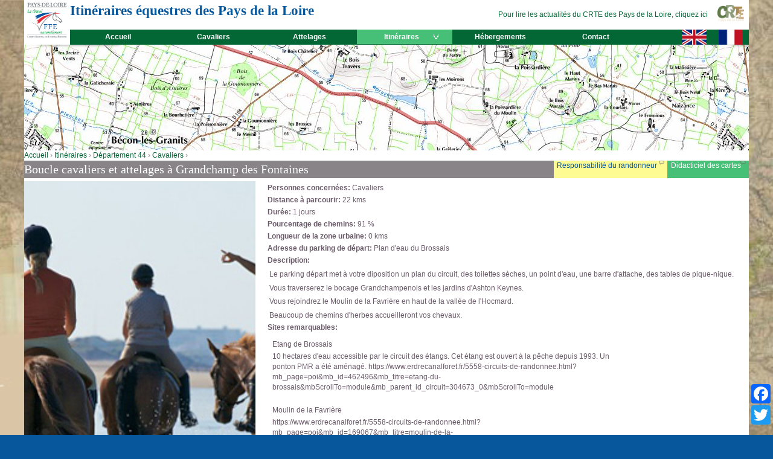

--- FILE ---
content_type: text/html; charset=utf-8
request_url: https://www.itineraires-equestres.fr/fr/itineraire/44/boucle-cavaliers-et-attelages-grandchamp-des-fontaines
body_size: 15178
content:
<!DOCTYPE html PUBLIC "-//W3C//DTD XHTML+RDFa 1.0//EN"
  "http://www.w3.org/MarkUp/DTD/xhtml-rdfa-1.dtd">
<html xmlns="http://www.w3.org/1999/xhtml"
	xml:lang="fr" version="XHTML+RDFa 1.0"
	dir="ltr" 
  xmlns:content="http://purl.org/rss/1.0/modules/content/"
  xmlns:dc="http://purl.org/dc/terms/"
  xmlns:foaf="http://xmlns.com/foaf/0.1/"
  xmlns:rdfs="http://www.w3.org/2000/01/rdf-schema#"
  xmlns:sioc="http://rdfs.org/sioc/ns#"
  xmlns:sioct="http://rdfs.org/sioc/types#"
  xmlns:skos="http://www.w3.org/2004/02/skos/core#"
  xmlns:xsd="http://www.w3.org/2001/XMLSchema#">

<head profile="http://www.w3.org/1999/xhtml/vocab">
<meta http-equiv="Content-Type" content="text/html; charset=utf-8" />
<link href="https://www.itineraires-equestres.fr/fr/itineraire/44/boucle-cavaliers-et-attelages-grandchamp-des-fontaines" rel="alternate" hreflang="fr" />
<link rel="shortcut icon" href="https://www.itineraires-equestres.fr/sites/default/files/logo_crte_0_1.gif" type="image/gif" />
<meta name="description" content="Le parking départ met à votre diposition un plan du circuit, des toilettes sèches, un point d&#039;eau, une barre d&#039;attache, des tables de pique-nique. Vous traverserez le bocage Grandchampenois et les jardins d&#039;Ashton Keynes. Vous rejoindrez le Moulin de la Favrière en haut de la vallée de l&#039;Hocmard. Beaucoup de chemins d&#039;herbes accueilleront vos chevaux." />
<meta name="author" content="crtepaysdelaloire" />
<meta name="keywords" content="randonnée, équitation, cheval, e-tourisme, environnement, chemins" />
<meta name="robots" content="follow, index" />
<meta name="generator" content="Drupal 7 (http://drupal.org)" />
<meta name="rights" content="informaid rondeau 2014" />
<link rel="image_src" href="http://www.itineraires-equestres.fr/sites/default/files/logo_crte_280px.gif" />
<link rel="canonical" href="https://www.erdrecanalforet.fr/5558-circuits-de-randonnee.html?mb_page=circuit&amp;mb_id=304673&amp;mb_titre=boucle-des-attelages-a-grandchamp-des-fontaines&amp;mbScrollTo=module" />
<link rel="shortlink" href="https://www.itineraires-equestres.fr/fr/node/760" />
<meta http-equiv="content-language" content="itineraire" />
<meta property="og:site_name" content="Itinéraires Equestres des Pays de la Loire" />
<meta property="og:type" content="sport" />
<meta property="og:url" content="https://www.itineraires-equestres.fr/fr/itineraire/44/boucle-cavaliers-et-attelages-grandchamp-des-fontaines" />
<meta property="og:title" content="Boucle cavaliers et attelages à Grandchamp des Fontaines" />
<meta property="og:determiner" content="auto" />
<meta property="og:image" content="http://www.itineraires-equestres.fr/sites/default/files/logo_crte_280px.gif" />
<meta property="og:image:url" content="http://www.itineraires-equestres.fr/sites/default/files/logo_crte_280px.gif" />
<meta property="og:image:type" content="image/gif" />
<meta property="og:image:width" content="280" />
<meta property="og:image:height" content="280" />
<meta property="og:region" content="Pays de Loire" />
<meta property="og:country_name" content="France" />
<title>Boucle cavaliers et attelages à Grandchamp des Fontaines | Itinéraires équestres des Pays de la Loire</title>

<link type="text/css" rel="stylesheet" href="https://www.itineraires-equestres.fr/sites/default/files/css/css_xE-rWrJf-fncB6ztZfd2huxqgxu4WO-qwma6Xer30m4.css" media="all" />
<link type="text/css" rel="stylesheet" href="https://www.itineraires-equestres.fr/sites/default/files/css/css_Aq53eK1cLj3-B3vqby0Z5uBDqKLJTLfPKID92eHJWwQ.css" media="all" />
<link type="text/css" rel="stylesheet" href="https://www.itineraires-equestres.fr/sites/default/files/css/css_NCOSdpoQnWWQHVcfG2o2skDLf8YSjSAlOAadPoELzbo.css" media="all" />
<link type="text/css" rel="stylesheet" href="https://www.itineraires-equestres.fr/sites/all/modules/popup/popup.css?rt9yvt" media="all" />
<link type="text/css" rel="stylesheet" href="https://www.itineraires-equestres.fr/sites/default/files/css/css_g5XPRqOTexXMfDk4cTbNb--ktaSlEwVwxkakIwgNgLE.css" media="all" />
<link type="text/css" rel="stylesheet" href="https://www.itineraires-equestres.fr/sites/all/modules/popup/styles/bent_white/popup-element.css?rt9yvt" media="screen, projection" />
<link type="text/css" rel="stylesheet" href="https://www.itineraires-equestres.fr/sites/default/files/css/css_cwiTtZ8MsR8ZvBTzZY5qVgnIDyZn8S3eGrV8dDrYHhg.css" media="all" />
<link type="text/css" rel="stylesheet" href="https://www.itineraires-equestres.fr/sites/default/files/css/css_NAHZnhZdwN3UhMSGbIRvpuJ29yH9opBsSLqyfm7Ik-8.css" media="all" />
<link type="text/css" rel="stylesheet" href="https://www.itineraires-equestres.fr/sites/default/files/css/css_8O3k40p6nW8Kb9xR2r8oqvSeJ2IUFGdyM-b7-zttDts.css" media="print" />

<!--[if lte IE 8]>
<link type="text/css" rel="stylesheet" href="https://www.itineraires-equestres.fr/sites/default/files/css/css_hu3imkQgeuEDRA_2BSX8WZvx8zPRt3_uIjRSLPt3wfs.css" media="all" />
<![endif]-->

<!--[if lte IE 7]>
<link type="text/css" rel="stylesheet" href="https://www.itineraires-equestres.fr/sites/default/files/css/css_sIsRwCKuAMZS6YJIMFqPXNCtZHxV56wN2ePifCvkLYc.css" media="all" />
<![endif]-->

<!--[if lte IE 6]>
<link type="text/css" rel="stylesheet" href="https://www.itineraires-equestres.fr/sites/default/files/css/css_QqIjiz1opW4lWFSqUSbLO6uT6ZbsEIDMBlGICStiO78.css" media="all" />
<![endif]-->

<script type="text/javascript" src="https://www.itineraires-equestres.fr/sites/default/files/js/js_s7yA-hwRxnKty__ED6DuqmTMKG39xvpRyrtyCrbWH4M.js"></script>
<script type="text/javascript" src="https://www.itineraires-equestres.fr/sites/default/files/js/js_45JniWrXrY8q8AEVIV6GFupI5scizolw-FrujytMgiY.js"></script>
<script type="text/javascript" src="https://www.itineraires-equestres.fr/sites/default/files/js/js_gHk2gWJ_Qw_jU2qRiUmSl7d8oly1Cx7lQFrqcp3RXcI.js"></script>
<script type="text/javascript" src="https://www.itineraires-equestres.fr/sites/default/files/js/js_yF53ojXgdBQaagDNIftsPH2XAb3dx7R4GGsJqY0epIk.js"></script>
<script type="text/javascript" src="https://www.itineraires-equestres.fr/sites/all/modules/popup/popup.js?rt9yvt"></script>
<script type="text/javascript" src="https://www.itineraires-equestres.fr/sites/default/files/js/js_MbJ8uSt8FnczZCkuJ0IGn9WnZ54qnlCrOtJTZu-bF54.js"></script>
<script type="text/javascript" src="https://www.googletagmanager.com/gtag/js?id=UA-52138750-1"></script>
<script type="text/javascript">
<!--//--><![CDATA[//><!--
window.dataLayer = window.dataLayer || [];function gtag(){dataLayer.push(arguments)};gtag("js", new Date());gtag("set", "developer_id.dMDhkMT", true);(function(i,s,o,g,r,a,m){i['GoogleAnalyticsObject']=r;i[r]=i[r]||function(){
(i[r].q=i[r].q||[]).push(arguments)},i[r].l=1*new Date();a=s.createElement(o),
m=s.getElementsByTagName(o)[0];a.async=1;a.src=g;m.parentNode.insertBefore(a,m)
})(window,document,'script','//www.google-analytics.com/analytics.js','ga');
ga('create', 'UA-52138750-1', 'itineraires-equestres.fr');
ga('require', 'displayfeatures');
ga('send', 'pageview');gtag("config", "UA-52138750-1", {"groups":"default"});
//--><!]]>
</script>
<script type="text/javascript" src="https://www.itineraires-equestres.fr/sites/default/files/js/js_D8jNDkVmXh2nBz0sHIXEbnQnKS_5nvYaJ5gn1mpYEBs.js"></script>
<script type="text/javascript">
<!--//--><![CDATA[//><!--
window.a2a_config=window.a2a_config||{};window.da2a={done:false,html_done:false,script_ready:false,script_load:function(){var a=document.createElement('script'),s=document.getElementsByTagName('script')[0];a.type='text/javascript';a.async=true;a.src='https://static.addtoany.com/menu/page.js';s.parentNode.insertBefore(a,s);da2a.script_load=function(){};},script_onready:function(){da2a.script_ready=true;if(da2a.html_done)da2a.init();},init:function(){for(var i=0,el,target,targets=da2a.targets,length=targets.length;i<length;i++){el=document.getElementById('da2a_'+(i+1));target=targets[i];a2a_config.linkname=target.title;a2a_config.linkurl=target.url;if(el){a2a.init('page',{target:el});el.id='';}da2a.done=true;}da2a.targets=[];}};(function ($){Drupal.behaviors.addToAny = {attach: function (context, settings) {if (context !== document && window.da2a) {if(da2a.script_ready)a2a.init_all();da2a.script_load();}}}})(jQuery);a2a_config.callbacks=a2a_config.callbacks||[];a2a_config.callbacks.push({ready:da2a.script_onready});a2a_config.overlays=a2a_config.overlays||[];a2a_config.templates=a2a_config.templates||{};
//--><!]]>
</script>
<script type="text/javascript">
<!--//--><![CDATA[//><!--
jQuery.extend(Drupal.settings, {"basePath":"\/","pathPrefix":"fr\/","setHasJsCookie":0,"ajaxPageState":{"theme":"itineraires1200px","theme_token":"XQr1jci3uegyxwjhl8Qv-0WN4GawCMeMZ5ndOUPaJfA","js":{".\/sites\/all\/libraries\/openlayers\/ol.js":1,".\/sites\/all\/libraries\/GpPluginOpenLayers\/GpPluginOpenLayers.js":1,"sites\/all\/modules\/circuits\/js\/leaflet\/leaflet.js":1,"sites\/all\/modules\/circuits\/js\/leaflet\/gpx.min.js":1,"0":1,"sites\/all\/modules\/jquery_update\/replace\/jquery\/1.8\/jquery.min.js":1,"misc\/jquery-extend-3.4.0.js":1,"misc\/jquery-html-prefilter-3.5.0-backport.js":1,"misc\/jquery.once.js":1,"misc\/drupal.js":1,"sites\/all\/modules\/nice_menus\/js\/jquery.bgiframe.js":1,"sites\/all\/modules\/nice_menus\/js\/jquery.hoverIntent.js":1,"sites\/all\/modules\/nice_menus\/js\/superfish.js":1,"sites\/all\/modules\/nice_menus\/js\/nice_menus.js":1,"sites\/all\/modules\/entityreference\/js\/entityreference.js":1,"public:\/\/languages\/fr_x7FHGh1MMb9T6sAye2-CRRbWvxB1oMN4psF6tQhftGQ.js":1,"sites\/all\/modules\/popup\/popup.js":1,"sites\/all\/modules\/google_analytics\/googleanalytics.js":1,"https:\/\/www.googletagmanager.com\/gtag\/js?id=UA-52138750-1":1,"1":1,"sites\/all\/modules\/specagenda\/theme\/js\/coulissant.js":1,"sites\/all\/modules\/circuits\/js\/ignmap.js":1,"2":1},"css":{"modules\/system\/system.base.css":1,"modules\/system\/system.menus.css":1,"modules\/system\/system.messages.css":1,"modules\/system\/system.theme.css":1,"modules\/comment\/comment.css":1,"modules\/field\/theme\/field.css":1,"sites\/all\/modules\/field_hidden\/field_hidden.css":1,"modules\/node\/node.css":1,"modules\/poll\/poll.css":1,"modules\/search\/search.css":1,"modules\/user\/user.css":1,"sites\/all\/modules\/views\/css\/views.css":1,"sites\/all\/modules\/ctools\/css\/ctools.css":1,"sites\/all\/modules\/panels\/css\/panels.css":1,"sites\/all\/modules\/popup\/popup.css":1,"sites\/all\/modules\/nice_menus\/css\/nice_menus.css":1,"sites\/all\/modules\/nice_menus\/css\/nice_menus_default.css":1,"sites\/all\/modules\/print\/print_ui\/css\/print_ui.theme.css":1,"sites\/all\/modules\/spectraduction\/theme\/css\/spectraduction.css":1,"sites\/all\/modules\/popup\/styles\/bent_white\/popup-element.css":1,".\/sites\/all\/libraries\/openlayers\/ol.css":1,".\/sites\/all\/libraries\/GpPluginOpenLayers\/GpPluginOpenLayers.css":1,"sites\/all\/modules\/circuits\/js\/leaflet\/leaflet.css":1,"sites\/all\/modules\/field_collection\/field_collection.theme.css":1,"sites\/all\/modules\/addtoany\/addtoany.css":1,"sites\/all\/themes\/itineraires1200px\/css\/html-reset.css":1,"sites\/all\/themes\/itineraires1200px\/css\/style.css":1,"sites\/all\/themes\/itineraires1200px\/css\/wireframes.css":1,"sites\/all\/themes\/itineraires1200px\/css\/layout-fixed.css":1,"sites\/all\/themes\/itineraires1200px\/css\/page-backgrounds.css":1,"sites\/all\/themes\/itineraires1200px\/css\/tabs.css":1,"sites\/all\/themes\/itineraires1200px\/css\/pages.css":1,"sites\/all\/themes\/itineraires1200px\/css\/blocks.css":1,"sites\/all\/themes\/itineraires1200px\/css\/navigation.css":1,"sites\/all\/themes\/itineraires1200px\/css\/views-styles.css":1,"sites\/all\/themes\/itineraires1200px\/css\/nodes.css":1,"sites\/all\/themes\/itineraires1200px\/css\/comments.css":1,"sites\/all\/themes\/itineraires1200px\/css\/forms.css":1,"sites\/all\/themes\/itineraires1200px\/css\/fields.css":1,"sites\/all\/themes\/itineraires1200px\/css\/language.css":1,"sites\/all\/themes\/itineraires1200px\/css\/print.css":1,"sites\/all\/themes\/itineraires1200px\/css\/ie8.css":1,"sites\/all\/themes\/itineraires1200px\/css\/ie7.css":1,"sites\/all\/themes\/itineraires1200px\/css\/ie6.css":1}},"jcarousel":{"ajaxPath":"\/fr\/jcarousel\/ajax\/views"},"popup":{"effects":{"show":{"default":"this.body.show();","fade":"\n        if (this.opacity){\n          this.body.fadeTo(\u0027medium\u0027,this.opacity);\n        }else{\n          this.body.fadeIn(\u0027medium\u0027);\n        }","slide-down":"this.body.slideDown(\u0027medium\u0027)","slide-down-fade":"\n        this.body.animate(\n          {\n            height:\u0027show\u0027,\n            opacity:(this.opacity ? this.opacity : \u0027show\u0027)\n          }, \u0027medium\u0027\n        );"},"hide":{"default":"this.body.hide();","fade":"this.body.fadeOut(\u0027medium\u0027);","slide-down":"this.body.slideUp(\u0027medium\u0027);","slide-down-fade":"\n        this.body.animate(\n          {\n            height:\u0027hide\u0027,\n            opacity:\u0027hide\u0027\n          }, \u0027medium\u0027\n        );"}},"linger":"250","delay":0},"nice_menus_options":{"delay":800,"speed":"slow"},"googleanalytics":{"account":["UA-52138750-1"],"trackOutbound":1,"trackMailto":1,"trackDownload":1,"trackDownloadExtensions":"7z|aac|arc|arj|asf|asx|avi|bin|csv|doc(x|m)?|dot(x|m)?|exe|flv|gif|gz|gzip|hqx|jar|jpe?g|js|mp(2|3|4|e?g)|mov(ie)?|msi|msp|pdf|phps|png|ppt(x|m)?|pot(x|m)?|pps(x|m)?|ppam|sld(x|m)?|thmx|qtm?|ra(m|r)?|sea|sit|tar|tgz|torrent|txt|wav|wma|wmv|wpd|xls(x|m|b)?|xlt(x|m)|xlam|xml|z|zip"},"ignmap":{"api_key":"zxx1egj2eg96t1ixksdqijid","itineraire":{"gpx_file":"https:\/\/www.itineraires-equestres.fr\/sites\/default\/files\/tracesGpx\/tracesCircuits\/departement44\/cirkwi-boucle_des_attelages_a_grandchamp_des_fontaines.gpx"},"piquenique":{"gpx_file":"","image":"https:\/\/www.itineraires-equestres.fr\/sites\/default\/files\/airePiqueNique.png"},"parkings":{"gpx_file":"","image":"https:\/\/www.itineraires-equestres.fr\/sites\/default\/files\/parking.png"},"pointstouristiques":{"gpx_file":"https:\/\/www.itineraires-equestres.fr\/sites\/default\/files\/tracesGpx\/tracesCircuits\/departement44\/sitesremarquables_760.gpx","image":"https:\/\/www.itineraires-equestres.fr\/sites\/default\/files\/tourisme.png"},"centresequestres":{"gpx_file":"","image":"https:\/\/www.itineraires-equestres.fr\/sites\/default\/files\/centresequestres.png"},"hebergements":{"gpx_file":"https:\/\/www.itineraires-equestres.fr\/sites\/default\/files\/tracesGpx\/tracesCircuits\/departement44\/hebergements_760.gpx","image":"https:\/\/www.itineraires-equestres.fr\/sites\/default\/files\/hebergement.png"},"node_type":"circuits_44","itineraire_params":{"circuits_44_itineraire_color":"#FF6600"}}});
//--><!]]>
</script>
</head>
<body class="html not-front not-logged-in no-sidebars page-node page-node- page-node-760 node-type-circuits-44 i18n-fr section-itineraire" >

	<div id="skip-link">
		<a href="#main-menu"
			class="element-invisible element-focusable">Jump to Navigation		</a>
	</div>
		
<div id="page-wrapper">
	<div id="page">

		<div id="header">
			<div class="section clearfix">
			<div class="top">
			<div class="top-left">
							<a href="/fr"
				title="Accueil" rel="home" id="logo"><img
				src="https://www.itineraires-equestres.fr/sites/default/files/logo_crte_6.gif" alt="Accueil" /> 
				</a>
						</div>
			<div class="top-right">
			<div class="top-right__top">
											<div id="name-and-slogan">
																							<div id="site-name">
									<strong> <a href="/fr"
										title="Accueil" rel="home"><span>Itinéraires équestres des Pays de la Loire										</span> </a> </strong>
								</div>
																												</div>
						<!-- /#name-and-slogan -->
										<div class="external-crte">
						<a class="text" href="https://www.crte-paysdelaloire.com" target="_blank">
						<span>Pour lire les actualités du CRTE des Pays de la Loire, cliquez ici</span>
						</a>
						<a class="image" href="https://www.crte-paysdelaloire.com" target="_blank">
						<img src="https://www.itineraires-equestres.fr/sites/all/themes/itineraires1200px/images/logo-crte.png" alt="Logo CRTE DES PAYS DE LA LOIRE" />
						</a>
					</div>
				</div>
							<div id="navigation">
					<div class="section clearfix">
					<div class="region region-navigation">
<div id="block-spectraduction-language-switcher"
	class="block block-spectraduction first odd" >
 
			<h2  class="block-title">
	<none>	</h2>
		
	<div class="content" >
	<div id="switch-languages"
	class="locales-flags" >
	<ul>
            <li>
          <a href = "?q=en/node/760">
            <img src="https://www.itineraires-equestres.fr/sites/default/files/translation/flags/flag_en.png" alt="English" lang="en" >
          </a>
        </li>
            <li>
          <a href = "https://www.itineraires-equestres.fr/fr/itineraire/44/boucle-cavaliers-et-attelages-grandchamp-des-fontaines">
            <img src="https://www.itineraires-equestres.fr/sites/default/files/translation/flags/flag_fr.png" alt="French" lang="fr" >
          </a>
        </li>
        </ul>

</div>
<!-- /.block -->
	</div>

</div>
<!-- /.block -->
<div id="block-nice-menus-1"
	class="block block-nice-menus last even" >
 
			
	<div class="content" >
	<ul class="nice-menu nice-menu-down nice-menu-main-menu" id="nice-menu-1"><li class="menu-227 menu-path-front first odd "><a href="/fr" title="">Accueil</a></li>
<li class="menu-1053 menu-path-node-100  even "><a href="/fr/itineraires-regionaux/traces-regionaux-des-cavaliers">Cavaliers</a></li>
<li class="menu-1057 menu-path-node-101  odd "><a href="/fr/itineraires-regionaux/traces-regionaux-attelages">Attelages</a></li>
<li class="menu-6325 menuparent  menu-path-circuits-pays-de-la-loire active-trail  even "><a href="/fr/circuits-pays-de-la-loire" title="">Itinéraires</a><ul><li class="menu-6320 menuparent  menu-path-circuits-departement-44 active-trail first odd "><a href="/fr/circuits-departement-44" title="">Département 44</a><ul><li class="menu-6254 menuparent  menu-path-circuits-departement-44-cavaliers active-trail first odd "><a href="/fr/circuits-departement-44-cavaliers" title="">Cavaliers</a><ul><li class="menu-13194 menu-path-node-115 first odd "><a href="/fr/itineraire/44/2-jours-entre-canal-et-rigole">2 jours entre canal et rigole</a></li>
<li class="menu-10036 menu-path-node-292  even "><a href="/fr/itineraire/44/briere-multirandonnee-ndeg16-la-chalandiere-et-le-brivet">BRIERE Multirandonnée N°16 La Chalandière et le Brivet</a></li>
<li class="menu-9748 menu-path-node-294  odd "><a href="/fr/itineraire/44/briere-multirandonnee-ndeg10-le-heron">BRIERE Multirandonnée n°10 Le Héron</a></li>
<li class="menu-9728 menu-path-node-291  even "><a href="/fr/itineraire/44/briere-multirandonnee-ndeg20-terre-briere">BRIERE Multirandonnée n°20 TERRE BRIERE</a></li>
<li class="menu-9718 menu-path-node-290  odd "><a href="/fr/itineraire/44/briere-multi-randonnee-ndeg-19-les-chaussees">BRIERE multi randonnée N° 19  Les Chaussées </a></li>
<li class="menu-11606 menu-path-node-755  even "><a href="/fr/itineraire/44/boucle-saint-jean-de-boiseau-le-canal-de-la-martiniere">Boucle Saint Jean de Boiseau - Le Canal de La Martinière</a></li>
<li class="menu-11614 menu-path-node-756  odd "><a href="/fr/itineraire/44/boucle-saint-jean-de-boiseau-st-leger-les-vignes-par-lacheneau">Boucle Saint Jean de Boiseau - St Léger Les Vignes par l&#039;Acheneau</a></li>
<li class="menu-12578 menu-path-node-760 active-trail  even "><a href="/fr/itineraire/44/boucle-cavaliers-et-attelages-grandchamp-des-fontaines" class="active">Boucle cavaliers et attelages à Grandchamp des Fontaines</a></li>
<li class="menu-9726 menu-path-node-332  odd "><a href="/fr/itineraire/44/guenrouet-boucle-du-canal">Guenrouet boucle du canal</a></li>
<li class="menu-9666 menu-path-node-259  even "><a href="/fr/itineraire/44/la-foret-du-gavre">La forêt du Gavre</a></li>
<li class="menu-9762 menu-path-node-321  odd "><a href="/fr/itineraire/44/loire-et-sillon">Loire et Sillon</a></li>
<li class="menu-10118 menu-path-node-732  even "><a href="/fr/itineraire/44/tour-de-briere-equestre">TOUR de BRIERE EQUESTRE</a></li>
<li class="menu-11318 menu-path-node-237  odd "><a href="/fr/itineraire/44/un-terril-au-pays-des-etangs">UN TERRIL AU PAYS DES ETANGS</a></li>
<li class="menu-9750 menu-path-node-725  even "><a href="/fr/itineraire/44/vioreau-et-les-arcades">Vioreau et les Arcades</a></li>
<li class="menu-9746 menu-path-node-334  odd "><a href="/fr/itineraire/44/circuit-multirandonnee-secteur-missillac">circuit multirandonnée secteur Missillac</a></li>
<li class="menu-9722 menu-path-node-338  even "><a href="/fr/itineraire/44/circuit-multirandonnee-secteur-de-saint-anne-sur-brivet">circuit multirandonnée secteur de Saint Anne sur Brivet</a></li>
<li class="menu-9770 menu-path-node-337  odd "><a href="/fr/itineraire/44/circuit-multirandonnee-secteur-de-guenrouet">circuit multirandonnée secteur de guenrouet</a></li>
<li class="menu-9758 menu-path-node-336  even "><a href="/fr/itineraire/44/circuits-multirandonnee-secteur-de-severac">circuits multirandonnée secteur de Severac</a></li>
<li class="menu-9738 menu-path-node-333  odd "><a href="/fr/itineraire/44/circuits-multirandonnee-secteur-dreffeac">circuits multirandonnée secteur dreffeac</a></li>
<li class="menu-9766 menu-path-node-260  even last"><a href="/fr/itineraire/44/lachenau-et-le-canal-de-la-martiniere">l&#039;Achenau et le canal de la Martinière</a></li>
</ul></li>
<li class="menu-6251 menuparent  menu-path-circuits-departement-44-attelages  even last"><a href="/fr/circuits-departement-44-attelages" title="">Attelages</a><ul><li class="menu-11622 menu-path-node-757 first odd "><a href="/fr/itineraire/44/boucle-saint-jean-de-boiseau-le-canal-de-la-martiniere-0">Boucle Saint Jean de Boiseau - Le Canal de La Martinière</a></li>
<li class="menu-11620 menu-path-node-758  even "><a href="/fr/itineraire/44/boucle-saint-jean-de-boiseau-st-leger-les-vignes-par-lacheneau-0">Boucle Saint Jean de Boiseau - St Léger Les Vignes par l&#039;Acheneau</a></li>
<li class="menu-12822 menu-path-node-761  odd "><a href="/fr/itineraire/44/boucle-cavaliers-et-attelages-grandchamp-des-fontaines-0">Boucle cavaliers et attelages à Grandchamp des Fontaines</a></li>
<li class="menu-6832 menu-path-node-322  even "><a href="/fr/itineraire/44/loire-et-sillon-0">Loire et Sillon</a></li>
<li class="menu-11330 menu-path-node-595  odd last"><a href="/fr/itineraire/44/pays-des-trois-rivieres">Pays des trois rivières</a></li>
</ul></li>
</ul></li>
<li class="menu-6321 menuparent  menu-path-circuits-departement-49  even "><a href="/fr/circuits-departement-49" title="">Département 49</a><ul><li class="menu-6250 menuparent  menu-path-circuits-departement-49-cavaliers first odd last"><a href="/fr/circuits-departement-49-cavaliers" title="">Cavaliers</a><ul><li class="menu-9786 menu-path-node-605 first odd "><a href="/fr/itineraire/49/boucle-brissac-2"> Boucle Brissac 2</a></li>
<li class="menu-9788 menu-path-node-396  even "><a href="/fr/itineraire/49/boucle-freigne-35kms">Boucle FREIGNE 35kms</a></li>
<li class="menu-11328 menu-path-node-188  odd "><a href="/fr/itineraire/49/brain-sur-allonnes">Brain sur Allonnes</a></li>
<li class="menu-12321 menu-path-node-441  even "><a href="/fr/itineraire/49/thorigne-danjou">Thorigné d&#039;Anjou</a></li>
<li class="menu-9782 menu-path-node-603  odd last"><a href="/fr/itineraire/49/boucle-briissac-1">boucle Briissac 1</a></li>
</ul></li>
</ul></li>
<li class="menu-6322 menuparent  menu-path-circuits-departement-53  odd "><a href="/fr/circuits-departement-53" title="">Département 53</a><ul><li class="menu-1082 menuparent  menu-path-circuits-departement-53-cavaliers first odd "><a href="/fr/circuits-departement-53-cavaliers" title="Circuits département 53 pour les cavaliers">Cavaliers</a><ul><li class="menu-10094 menu-path-node-599 first odd "><a href="/fr/itineraire/53/andouille-53">Andouillé 53</a></li>
<li class="menu-10044 menu-path-node-327  even "><a href="/fr/itineraire/53/aux-portes-de-la-normandie">Aux portes de la Normandie</a></li>
<li class="menu-10108 menu-path-node-596  odd "><a href="/fr/itineraire/53/circuit-sace">Circuit Sace</a></li>
<li class="menu-10110 menu-path-node-601  even "><a href="/fr/itineraire/53/circuit-de-mezangers-53-cavaliers">Circuit de Mézangers 53 cavaliers</a></li>
<li class="menu-10088 menu-path-node-326  odd "><a href="/fr/itineraire/53/circuit-de-la-foret-et-corniche-de-pail-cavaliers">Circuit de la forêt et corniche de Pail Cavaliers</a></li>
<li class="menu-9828 menu-path-node-329  even "><a href="/fr/itineraire/53/circuit-du-montaigu">Circuit du Montaigu</a></li>
<li class="menu-10092 menu-path-node-600  odd "><a href="/fr/itineraire/53/saint-martin-de-connee-53">Saint Martin de Connée 53</a></li>
<li class="menu-10104 menu-path-node-597  even "><a href="/fr/itineraire/53/sainte-suzanne-torce-viviers-en-charnie">Sainte Suzanne Torce Viviers en Charnie</a></li>
<li class="menu-10100 menu-path-node-598  odd "><a href="/fr/itineraire/53/torce-viviers-en-charnie-53">Torce Viviers en Charnie 53</a></li>
<li class="menu-9820 menu-path-node-730  even "><a href="/fr/itineraire/53/circuit-mezangers-23kms">circuit Mezangers 23kms</a></li>
<li class="menu-10199 menu-path-node-739  odd "><a href="/fr/itineraire/53/circuit-sainte-suzanne-la-table-des-diables">circuit Sainte Suzanne La Table des Diables</a></li>
<li class="menu-10203 menu-path-node-735  even "><a href="/fr/itineraire/53/circuit-st-suzanne-torce-viviers">circuit St Suzanne Torcé viviers</a></li>
<li class="menu-10207 menu-path-node-737  odd "><a href="/fr/itineraire/53/circuit-st-suzanne-chammes">circuit St Suzanne-Chammes</a></li>
<li class="menu-10076 menu-path-node-722  even "><a href="/fr/itineraire/53/circuit-autour-de-craon-n1">circuit autour de Craon N1</a></li>
<li class="menu-11332 menu-path-node-717  odd "><a href="/fr/itineraire/53/circuit-de-houssay-saint-sulpice">circuit de Houssay-Saint Sulpice</a></li>
<li class="menu-10062 menu-path-node-723  even "><a href="/fr/itineraire/53/circuit-de-villiers-charlemagne">circuit de Villiers-Charlemagne</a></li>
<li class="menu-9812 menu-path-node-719  odd "><a href="/fr/itineraire/53/circuit-du-choiseau-houssay">circuit du Choiseau Houssay</a></li>
<li class="menu-10201 menu-path-node-734  even "><a href="/fr/itineraire/53/circuit-du-montaigu-1">circuit du Montaigu</a></li>
<li class="menu-9808 menu-path-node-728  odd "><a href="/fr/itineraire/53/circuit-nord-du-bourgneuf-la-foret-0">circuit nord du Bourgneuf la Foret</a></li>
<li class="menu-10064 menu-path-node-721  even "><a href="/fr/itineraire/53/grande-boucle-autour-de-houssay-0">grande boucle autour de Houssay</a></li>
<li class="menu-10251 menu-path-node-720  odd "><a href="/fr/itineraire/53/grande-boucle-autour-de-houssay">grande boucle autour de Houssay</a></li>
<li class="menu-10209 menu-path-node-738  even last"><a href="/fr/itineraire/53/grande-boucle-de-sainte-suzanne">grande boucle de Sainte Suzanne</a></li>
</ul></li>
<li class="menu-1083 menuparent  menu-path-circuits-departement-53-attelages  even last"><a href="/fr/circuits-departement-53-attelages" title="Circuits départements 53 pour les meneurs">Attelages</a><ul><li class="menu-11334 menu-path-node-330 first odd "><a href="/fr/itineraire/53/circuit-attelage-de-la-foret-et-corniche-de-pail">Circuit attelage de la forêt et corniche de Pail</a></li>
<li class="menu-10114 menu-path-node-731  even "><a href="/fr/itineraire/53/circuit-saint-loup-du-gast">circuit Saint Loup du Gast</a></li>
<li class="menu-10253 menu-path-node-740  odd "><a href="/fr/itineraire/53/circuit-de-saulges">circuit de Saulges</a></li>
<li class="menu-10211 menu-path-node-733  even last"><a href="/fr/itineraire/53/circuit-du-montaigu-0">circuit du Montaigu</a></li>
</ul></li>
</ul></li>
<li class="menu-6323 menuparent  menu-path-circuits-departement-72  even "><a href="/fr/circuits-departement-72" title="">Département 72</a><ul><li class="menu-6316 menuparent  menu-path-circuits-departement-72-cavaliers first odd "><a href="/fr/circuits-departement-72-cavaliers" title="">Cavaliers</a><ul><li class="menu-12416 menu-path-node-742 first odd "><a href="/fr/itineraire/72/boucle-maine-coeur-de-sarthe-1">Boucle Maine Coeur de Sarthe - 1</a></li>
<li class="menu-11336 menu-path-node-136  even "><a href="/fr/itineraire/72/boucle-regionale-entre-sarthe-et-loir">Boucle régionale entre Sarthe et Loir</a></li>
<li class="menu-9870 menu-path-node-119  odd "><a href="/fr/itineraire/72/circuit-de-beaufay">Circuit de Beaufay</a></li>
<li class="menu-9842 menu-path-node-123  even "><a href="/fr/itineraire/72/circuit-de-berce-et-les-coteaux-du-loir">Circuit de Bercé et les coteaux du Loir</a></li>
<li class="menu-9852 menu-path-node-125  odd "><a href="/fr/itineraire/72/circuit-de-challes">Circuit de Challes</a></li>
<li class="menu-9862 menu-path-node-126  even "><a href="/fr/itineraire/72/circuit-de-clermont-creans">Circuit de Clermont créans</a></li>
<li class="menu-9848 menu-path-node-137  odd "><a href="/fr/itineraire/72/circuit-de-cre-sur-loir">Circuit de Cré sur Loir</a></li>
<li class="menu-9854 menu-path-node-116  even "><a href="/fr/itineraire/72/circuit-de-parigne-le-polin">Circuit de Parigné le Polin</a></li>
<li class="menu-9866 menu-path-node-131  odd "><a href="/fr/itineraire/72/circuit-de-thore-les-pins">Circuit de Thoré les pins</a></li>
<li class="menu-9844 menu-path-node-114  even "><a href="/fr/itineraire/72/circuit-de-mezeray">Circuit de mezeray</a></li>
<li class="menu-9874 menu-path-node-132  odd last"><a href="/fr/itineraire/72/circuit-des-menhirs">Circuit des menhirs</a></li>
</ul></li>
<li class="menu-6317 menuparent  menu-path-circuits-departement-72-attelages  even last"><a href="/fr/circuits-departement-72-attelages" title="">Attelages</a><ul><li class="menu-12412 menu-path-node-743 first odd "><a href="/fr/itineraire/72/boucle-maine-coeur-de-sarthe-1-0">Boucle Maine Coeur de Sarthe - 1 </a></li>
<li class="menu-9884 menu-path-node-118  even "><a href="/fr/itineraire/72/circuit-attelage-de-parigne-le-polin">Circuit attelage de Parigné le Polin</a></li>
<li class="menu-9888 menu-path-node-606  odd "><a href="/fr/itineraire/72/grand-circuit-dattelage-en-foret-de-perseignes">Grand circuit d&#039;attelage en forêt de Perseigne</a></li>
<li class="menu-9890 menu-path-node-607  even "><a href="/fr/itineraire/72/petit-circuit-dattelage-en-foret-de-perseignes">Petit circuit d&#039;attelage en forêt de Perseigne</a></li>
<li class="menu-10068 menu-path-node-121  odd last"><a href="/fr/itineraire/72/circuit-attelage-de-beauffay">circuit attelage de Beauffay</a></li>
</ul></li>
</ul></li>
<li class="menu-6324 menuparent  menu-path-circuits-departement-85  odd last"><a href="/fr/circuits-departement-85" title="">Département 85</a><ul><li class="menu-6318 menuparent  menu-path-circuits-departement-85-cavaliers first odd "><a href="/fr/circuits-departement-85-cavaliers" title="">Cavaliers</a><ul><li class="menu-9930 menu-path-node-713 first odd "><a href="/fr/itineraire/85/aubigny-la-tournerie">Aubigny La Tournerie</a></li>
<li class="menu-11340 menu-path-node-158  even "><a href="/fr/itineraire/85/barrage-de-la-vouraie">Barrage de la Vouraie</a></li>
<li class="menu-9924 menu-path-node-157  odd "><a href="/fr/itineraire/85/bouin">Bouin</a></li>
<li class="menu-10028 menu-path-node-173  even "><a href="/fr/itineraire/85/damvix-la-venise-verte-1">Damvix : La Venise Verte 1</a></li>
<li class="menu-10032 menu-path-node-701  odd "><a href="/fr/itineraire/85/damvix-la-venise-verte-2">Damvix : La Venise Verte 2</a></li>
<li class="menu-9976 menu-path-node-255  even "><a href="/fr/itineraire/85/damvix-le-marais-sauvage">Damvix : Le Marais Sauvage</a></li>
<li class="menu-9258 menu-path-node-395  odd "><a href="/fr/itineraire/85/foret-dolonne">Forêt d&#039;Olonne</a></li>
<li class="menu-9898 menu-path-node-176  even "><a href="/fr/itineraire/85/foret-et-plage-notre-dame-de-monts-st-jean-de-monts">Forêt et plage : Notre Dame de Monts-St Jean de Monts</a></li>
<li class="menu-9962 menu-path-node-174  odd "><a href="/fr/itineraire/85/foret-et-plage-la-barre-de-monts-notre-dame-de-monts">Forêt et plage La Barre de monts-Notre Dame de Monts</a></li>
<li class="menu-9920 menu-path-node-177  even "><a href="/fr/itineraire/85/gue-de-rambourg">Gué de Rambourg</a></li>
<li class="menu-9968 menu-path-node-394  odd "><a href="/fr/itineraire/85/itineraire-du-bocage-tallud-ste-gemme-st-aubin-des-ormeaux">Itinéraire du Bocage : Tallud Ste Gemme-St Aubin des Ormeaux</a></li>
<li class="menu-9256 menu-path-node-708  even "><a href="/fr/itineraire/85/itineraire-du-bocage-vendeen-vouvant-velaudin">Itinéraire du Bocage vendéen : Vouvant-Velaudin</a></li>
<li class="menu-9974 menu-path-node-295  odd "><a href="/fr/itineraire/85/itineraire-du-bocage-vendeen-tallud-ste-gemme-gralas">Itinéraire du bocage vendéen : Tallud Ste Gemme-Gralas</a></li>
<li class="menu-9304 menu-path-node-711  even "><a href="/fr/itineraire/85/liaison-gralas-rocheserviere">Liaison Gralas Rocheservière</a></li>
<li class="menu-9942 menu-path-node-178  odd "><a href="/fr/itineraire/85/longeville-st-cyr-en-talmondais">Longeville - St Cyr en Talmondais</a></li>
<li class="menu-9970 menu-path-node-375  even "><a href="/fr/itineraire/85/mervent-vouvant-fontenay-le-comte-la-balingue">Mervent-Vouvant : Fontenay le Comte-La Balingue</a></li>
<li class="menu-9960 menu-path-node-593  odd "><a href="/fr/itineraire/85/mervent-vouvant-fontenay-le-comte-st-luc-les-minieres">Mervent-Vouvant : Fontenay le Comte-St Luc-Les Minières</a></li>
<li class="menu-9936 menu-path-node-372  even "><a href="/fr/itineraire/85/mervent-vouvant-foret-de-mervent-pont-de-la-vallee">Mervent-Vouvant : Forêt de Mervent-Pont de la Vallée</a></li>
<li class="menu-10070 menu-path-node-370  odd "><a href="/fr/itineraire/85/mervent-vouvant-foussais-payre-la-grande-rhee">Mervent-Vouvant : Foussais Payré-La Grande Rhée</a></li>
<li class="menu-9916 menu-path-node-371  even "><a href="/fr/itineraire/85/mervent-vouvant-foussais-payre-la-plaine">Mervent-Vouvant : Foussais Payré-La Plaine</a></li>
<li class="menu-9998 menu-path-node-594  odd "><a href="/fr/itineraire/85/mervent-vouvant-mervent-le-chene-tord-les-barrages">Mervent-Vouvant : Mervent-Le Chêne Tord-Les Barrages</a></li>
<li class="menu-9996 menu-path-node-374  even "><a href="/fr/itineraire/85/mervent-vouvant-st-luc-les-minieres-la-balingue">Mervent-Vouvant : St Luc-Les Minières-La Balingue</a></li>
<li class="menu-9972 menu-path-node-369  odd "><a href="/fr/itineraire/85/mervent-vouvant-st-maurice-des-noues-la-corneliere">Mervent-Vouvant : St Maurice des Noues-La Cornelière</a></li>
<li class="menu-9896 menu-path-node-703  even "><a href="/fr/itineraire/85/nalliers-les-huttes">Nalliers - Les Huttes</a></li>
<li class="menu-9958 menu-path-node-184  odd "><a href="/fr/itineraire/85/olonne-sur-mer-st-georges-de-pointindoux">Olonne sur Mer - St Georges de Pointindoux</a></li>
<li class="menu-9938 menu-path-node-706  even "><a href="/fr/itineraire/85/rocheserviere-st-philbert-de-bouaine">Rocheservière - St Philbert de Bouaine</a></li>
<li class="menu-9946 menu-path-node-392  odd "><a href="/fr/itineraire/85/st-cyr-en-talmondais-st-vincent-sur-jard">St Cyr en Talmondais-St Vincent sur Jard</a></li>
<li class="menu-9980 menu-path-node-186  even "><a href="/fr/itineraire/85/st-georges-de-pointindoux">St Georges de Pointindoux</a></li>
<li class="menu-9926 menu-path-node-277  odd "><a href="/fr/itineraire/85/st-vincent-sur-graon">St Vincent sur Graon</a></li>
<li class="menu-9908 menu-path-node-391  even "><a href="/fr/itineraire/85/st-vincent-sur-jard-la-tranche-sur-mer">St Vincent sur Jard-La Tranche sur Mer</a></li>
<li class="menu-9910 menu-path-node-712  odd "><a href="/fr/itineraire/85/ste-emilienne-ile-dolonne">Ste Emilienne-Ile d&#039;Olonne</a></li>
<li class="menu-9978 menu-path-node-187  even last"><a href="/fr/itineraire/85/ste-flaive-des-loups">Ste Flaive des Loups</a></li>
</ul></li>
<li class="menu-6319 menuparent  menu-path-circuits-departement-85-attelages  even last"><a href="/fr/circuits-departement-85-attelages" title="">Attelages</a><ul><li class="menu-6846 menu-path-node-240 first odd "><a href="/fr/itineraire/85/bouin-0">Bouin</a></li>
<li class="menu-11342 menu-path-node-256  even "><a href="/fr/itineraire/85/damvix-le-marais-sauvage-0">Damvix : Le Marais Sauvage</a></li>
<li class="menu-9992 menu-path-node-254  odd "><a href="/fr/itineraire/85/longeville-st-cyr-en-talmondais-0">Longeville - St Cyr en Talmondais</a></li>
<li class="menu-9984 menu-path-node-373  even "><a href="/fr/itineraire/85/mervent-vouvant-foussais-payre-la-plaine-0">Mervent-Vouvant : Foussais Payré-La Plaine</a></li>
<li class="menu-10034 menu-path-node-704  odd "><a href="/fr/itineraire/85/nalliers-les-huttes-0">Nalliers - Les Huttes</a></li>
<li class="menu-9246 menu-path-node-707  even "><a href="/fr/itineraire/85/rocheserviere-st-philbert-de-bouaine-0">Rocheservière - St Philbert de Bouaine</a></li>
<li class="menu-9982 menu-path-node-393  odd "><a href="/fr/itineraire/85/st-cyr-en-talmondais-st-vincent-sur-jard-0">St Cyr en Talmondais-St Vincent sur Jard</a></li>
<li class="menu-9988 menu-path-node-265  even "><a href="/fr/itineraire/85/st-georges-de-pointindoux-0">St Georges de Pointindoux</a></li>
<li class="menu-9986 menu-path-node-278  odd "><a href="/fr/itineraire/85/st-vincent-sur-graon-0">St Vincent sur Graon</a></li>
<li class="menu-9994 menu-path-node-244  even last"><a href="/fr/itineraire/85/ste-flaive-des-loups-0">Ste Flaive des Loups</a></li>
</ul></li>
</ul></li>
</ul></li>
<li class="menu-6800 menu-path-liste-hebergements  odd "><a href="/fr/liste-hebergements" title="">Hébergements</a></li>
<li class="menu-464 menu-path-contact  even last"><a href="/fr/contact" title="Formulaire de contact">Contact</a></li>
</ul>
	</div>

</div>
<!-- /.block -->
</div>
<!-- /.region -->
					</div>
				</div>
				<!-- /.section, /#navigation -->
						</div>
			</div>
			<div class="header-image"></div>
			
			
			
						

			</div>
		</div>
		<!-- /.section, /#header -->

		<div id="main-wrapper">
			<div id="main"
				class="clearfix with-navigation">

				<div id="content" class="column">
					<div class="section">
										<div class="breadcrumb"><h2 class="element-invisible">Vous êtes ici</h2><a href="/fr">Accueil</a> › <a href="/fr/circuits-pays-de-la-loire" title="">Itinéraires</a> › <a href="/fr/circuits-departement-44" title="">Département 44</a> › <a href="/fr/circuits-departement-44-cavaliers" title="">Cavaliers</a> › </div>						<a id="main-content"></a>
																		<h1 class="title" id="page-title">
						Boucle cavaliers et attelages à Grandchamp des Fontaines						</h1>
																																										<div class="region region-content">
<div id="block-block-5"
	class="block block-block first odd" >
 
			
	<div class="content" >
	<div id="popup-element-0" class="popup-element popup-element-noscript popup-style-bent_white activate-hover effect-default expand-bottom-right origin-bottom-left">
  <a  class="popup-element-title"><span>Responsabilité du randonneur</span></a>  <div class="popup-element-body expand-bottom-right opacity origin-bottom-left width-150">
    <table class="popup-layout">
    <tr class="top"><td class="left"></td><td class="center"></td><td class="right"></td></tr>
    <tr class="center">
      <td class="left"></td>
      <td class="center">
        <div class="inner">
                    <p>La liste des itinéraires est un <strong>simple référencement des itinéraires ouverts</strong> à la circulation des cavaliers.</p><p>Il est nécessaire d&rsquo;en vérifier la praticabilité auprès du gestionnaire (Commune ou Conseil Général).</p><p>Attention, toute randonnée peut présenter un danger sur le parcours.</p><p>Vous devez toujours être maître de votre monture et adapter votre comportement et votre allure en fonction de l&rsquo;environnement.</p>         </div>
      </td>
      <td class="right"></td>
    </tr>
    <tr class="bottom"><td class="left"></td><td class="center"></td><td class="right"></td></tr>
  </table>

</div>


</div>	</div>

</div>
<!-- /.block -->
<div id="block-views-didacticiel-block"
	class="block block-views even" >
 
			
	<div class="content" >
	<div id="popup-element-1" class="popup-element popup-element-noscript popup-style-bent_white activate-hover effect-default expand-bottom-left origin-bottom-left">
  <a  class="popup-element-title"><span>Didacticiel des cartes</span></a>  <div class="popup-element-body expand-bottom-left opacity origin-bottom-left width-750">
    <table class="popup-layout">
    <tr class="top"><td class="left"></td><td class="center"></td><td class="right"></td></tr>
    <tr class="center">
      <td class="left"></td>
      <td class="center">
        <div class="inner">
                    <div class="view view-didacticiel view-id-didacticiel view-display-id-block view-dom-id-6e64165b94c201c1460996ce479f3e6a">
        
  
  
      <div class="view-content">
        <div class="views-row views-row-1 views-row-odd views-row-first views-row-last">
    <div id="node-746"
	class="node node-page node-promoted view-mode-full clearfix"  about="/fr/content/didacticiel-des-cartes" typeof="foaf:Document">

	
			<h2  class="node-title">
		<a href="/fr/content/didacticiel-des-cartes">Didacticiel des cartes </a>
	</h2>
		<span property="dc:title" content="Didacticiel des cartes" class="rdf-meta element-hidden"></span><span property="sioc:num_replies" content="0" datatype="xsd:integer" class="rdf-meta element-hidden"></span>
	
	
	<div class="content" >
	<span class="print-link"><span class="print_html"><a href="https://www.itineraires-equestres.fr/fr/print/746" title="Display a printer-friendly version of this page." class="print-page" onclick="window.open(this.href); return false" rel="nofollow"><img class="print-icon" typeof="foaf:Image" src="https://www.itineraires-equestres.fr/sites/all/modules/print/icons/print_icon.png" width="16px" height="16px" alt="Imprimer" title="Imprimer" /></a></span></span><!--
This file is not used by Drupal core, which uses theme functions instead.
See http://api.drupal.org/api/function/theme_field/7 for details.
After copying this file to your theme's folder and customizing it, remove this
HTML comment.
-->
<div class="field field-name-body field-type-text-with-summary field-label-hidden">
    <div class="field-items">
          <div class="field-item even" property="content:encoded"><p style="font-size: 12.0064px;"><span style="font-size: 12px;"><strong><span style="color: rgb(0, 128, 0);"><u>Clic sur une icone</u> (waypoint)</span></strong></span></p>
<div>En cliquant sur une icone, vous ouvrez une popup qui vous donne les détails de l'hébergement ou du centre équestre cliqué. Un bouton vous permet également d'afficher la page concernée.</div>
<p><img alt="clic centre équestre" src="https://www.itineraires-equestres.fr/sites/default/files/clic-centre-equestre.png" style="margin-right: 5px; margin-left: 5px; font-size: 12.0064px; float: left; width: 152px; height: 38px;" /></p>
<p style="font-size: 12.0064px; "> </p>
<div style="font-size: 12.0064px;"> </div>
<div style="font-size: 12.0064px;"> </div>
<div style="font-size: 12.0064px;"><strong style="font-size: 12px;"><span style="color: rgb(0, 128, 0);"><u>Clic sur un itinéraire départemental</u></span></strong></div>
<div style="font-size: 12.0064px;"><span style="font-size: 13.008px;">Le clic sur une itinéraire départemental vous propose une bouton d'accès à la page de l'itinéraire correpondant.</span></div>
<p style="font-size: 12.0064px; "><img height:="&quot;&quot;" margin-left:="&quot;&quot;" margin-right:="&quot;&quot;" p="" src="https://www.itineraires-equestres.fr/sites/default/files/clic-trace-departemental.png" style="&quot;" width:="&quot;&quot;" /></p>
<div style="font-size: 12.0064px; "> </div>
<div style="font-size: 12.0064px;"> </div>
</div>
      </div>
</div>
	</div>

	
	
</div>
<!-- /.node -->
  </div>
    </div>
  
  
  
  
  
  
</div>         </div>
      </td>
      <td class="right"></td>
    </tr>
    <tr class="bottom"><td class="left"></td><td class="center"></td><td class="right"></td></tr>
  </table>

</div>


</div>	</div>

</div>
<!-- /.block -->
<div id="block-system-main"
	class="block block-system last odd" >
 
			
	<div class="content" >
	<div id="node-760"
	class="node node-circuits-44 view-mode-full clearfix"  about="/fr/itineraire/44/boucle-cavaliers-et-attelages-grandchamp-des-fontaines" typeof="sioc:Item foaf:Document">
	
	<div class="node-content">
		<div class="empty-space destination-C">
		</div>
		<div class="descriptions">
			
									<span property="dc:title" content="Boucle cavaliers et attelages à Grandchamp des Fontaines" class="rdf-meta element-hidden"></span><span property="sioc:num_replies" content="0" datatype="xsd:integer" class="rdf-meta element-hidden"></span>
			
			
			<div class="content" >
			<!--
This file is not used by Drupal core, which uses theme functions instead.
See http://api.drupal.org/api/function/theme_field/7 for details.
After copying this file to your theme's folder and customizing it, remove this
HTML comment.
-->
<div class="field field-name-field-destination field-type-list-text field-label-inline clearfix">
      <div class="field-label">Personnes concernées:&nbsp;</div>
    <div class="field-items">
          <div class="field-item even">Cavaliers</div>
      </div>
</div>
<!--
This file is not used by Drupal core, which uses theme functions instead.
See http://api.drupal.org/api/function/theme_field/7 for details.
After copying this file to your theme's folder and customizing it, remove this
HTML comment.
-->
<div class="field field-name-field-distance field-type-number-decimal field-label-inline clearfix">
      <div class="field-label">Distance à parcourir:&nbsp;</div>
    <div class="field-items">
          <div class="field-item even">22 kms</div>
      </div>
</div>
<!--
This file is not used by Drupal core, which uses theme functions instead.
See http://api.drupal.org/api/function/theme_field/7 for details.
After copying this file to your theme's folder and customizing it, remove this
HTML comment.
-->
<div class="field field-name-field-duree field-type-number-decimal field-label-inline clearfix">
      <div class="field-label">Durée:&nbsp;</div>
    <div class="field-items">
          <div class="field-item even">1 jours</div>
      </div>
</div>
<!--
This file is not used by Drupal core, which uses theme functions instead.
See http://api.drupal.org/api/function/theme_field/7 for details.
After copying this file to your theme's folder and customizing it, remove this
HTML comment.
-->
<div class="field field-name-field-pourc-chemin field-type-number-decimal field-label-inline clearfix">
      <div class="field-label">Pourcentage de chemins:&nbsp;</div>
    <div class="field-items">
          <div class="field-item even">91 %</div>
      </div>
</div>
<!--
This file is not used by Drupal core, which uses theme functions instead.
See http://api.drupal.org/api/function/theme_field/7 for details.
After copying this file to your theme's folder and customizing it, remove this
HTML comment.
-->
<div class="field field-name-field-long-zone-urbaine field-type-number-decimal field-label-inline clearfix">
      <div class="field-label">Longueur de la zone urbaine:&nbsp;</div>
    <div class="field-items">
          <div class="field-item even">0 kms</div>
      </div>
</div>
<!--
This file is not used by Drupal core, which uses theme functions instead.
See http://api.drupal.org/api/function/theme_field/7 for details.
After copying this file to your theme's folder and customizing it, remove this
HTML comment.
-->
<div class="field field-name-field-parkingdepart field-type-text field-label-inline clearfix">
      <div class="field-label">Adresse du parking de départ:&nbsp;</div>
    <div class="field-items">
          <div class="field-item even">Plan d&#039;eau du Brossais</div>
      </div>
</div>
<!--
This file is not used by Drupal core, which uses theme functions instead.
See http://api.drupal.org/api/function/theme_field/7 for details.
After copying this file to your theme's folder and customizing it, remove this
HTML comment.
-->
<div class="field field-name-field-description field-type-text-long field-label-above">
      <div class="field-label">Description:&nbsp;</div>
    <div class="field-items">
          <div class="field-item even"><p>Le parking départ met à votre diposition un plan du circuit, des toilettes sèches, un point d'eau, une barre d'attache, des tables de pique-nique.</p>
<p>Vous traverserez le bocage Grandchampenois et les jardins d'Ashton Keynes.</p>
<p>Vous rejoindrez le Moulin de la Favrière en haut de la vallée de l'Hocmard.</p>
<p>Beaucoup de chemins d'herbes accueilleront vos chevaux.</p>
</div>
      </div>
</div>
<div class="field-collection-container clearfix"><!--
This file is not used by Drupal core, which uses theme functions instead.
See http://api.drupal.org/api/function/theme_field/7 for details.
After copying this file to your theme's folder and customizing it, remove this
HTML comment.
-->
<div class="field field-name-field-sites-remarquables field-type-field-collection field-label-above">
      <div class="field-label">Sites remarquables:&nbsp;</div>
    <div class="field-items">
          <div class="field-item even"><div class="field-collection-view clearfix view-mode-full"><div class="entity entity-field-collection-item field-collection-item-field-sites-remarquables sites-remarquable clearfix" about="/fr/field-collection/field-sites-remarquables/244">
  <div class="content">
    <div class="image">
        </div>
    <div class="text">
      <!--
This file is not used by Drupal core, which uses theme functions instead.
See http://api.drupal.org/api/function/theme_field/7 for details.
After copying this file to your theme's folder and customizing it, remove this
HTML comment.
-->
<div class="field field-name-field-titre field-type-text field-label-hidden">
    <div class="field-items">
          <div class="field-item even">Etang de Brossais</div>
      </div>
</div>
<!--
This file is not used by Drupal core, which uses theme functions instead.
See http://api.drupal.org/api/function/theme_field/7 for details.
After copying this file to your theme's folder and customizing it, remove this
HTML comment.
-->
<div class="field field-name-field-description field-type-text-long field-label-hidden">
    <div class="field-items">
          <div class="field-item even">10 hectares d&#039;eau accessible par le circuit des étangs. 
Cet étang est ouvert à la pêche depuis 1993.
Un ponton PMR a été aménagé.
https://www.erdrecanalforet.fr/5558-circuits-de-randonnee.html?mb_page=poi&amp;mb_id=462496&amp;mb_titre=etang-du-brossais&amp;mbScrollTo=module&amp;mb_parent_id_circuit=304673_0&amp;mbScrollTo=module</div>
      </div>
</div>
    </div>
  </div>
</div>
</div></div>
          <div class="field-item odd"><div class="field-collection-view clearfix view-mode-full"><div class="entity entity-field-collection-item field-collection-item-field-sites-remarquables sites-remarquable clearfix" about="/fr/field-collection/field-sites-remarquables/245">
  <div class="content">
    <div class="image">
        </div>
    <div class="text">
      <!--
This file is not used by Drupal core, which uses theme functions instead.
See http://api.drupal.org/api/function/theme_field/7 for details.
After copying this file to your theme's folder and customizing it, remove this
HTML comment.
-->
<div class="field field-name-field-titre field-type-text field-label-hidden">
    <div class="field-items">
          <div class="field-item even">Moulin de la Favrière</div>
      </div>
</div>
<!--
This file is not used by Drupal core, which uses theme functions instead.
See http://api.drupal.org/api/function/theme_field/7 for details.
After copying this file to your theme's folder and customizing it, remove this
HTML comment.
-->
<div class="field field-name-field-description field-type-text-long field-label-hidden">
    <div class="field-items">
          <div class="field-item even">https://www.erdrecanalforet.fr/5558-circuits-de-randonnee.html?mb_page=poi&amp;mb_id=169067&amp;mb_titre=moulin-de-la-favriere&amp;mbScrollTo=module&amp;mb_parent_id_circuit=304673_0&amp;mbScrollTo=module</div>
      </div>
</div>
    </div>
  </div>
</div>
</div></div>
          <div class="field-item even"><div class="field-collection-view clearfix view-mode-full field-collection-view-final"><div class="entity entity-field-collection-item field-collection-item-field-sites-remarquables sites-remarquable clearfix" about="/fr/field-collection/field-sites-remarquables/246">
  <div class="content">
    <div class="image">
        </div>
    <div class="text">
      <!--
This file is not used by Drupal core, which uses theme functions instead.
See http://api.drupal.org/api/function/theme_field/7 for details.
After copying this file to your theme's folder and customizing it, remove this
HTML comment.
-->
<div class="field field-name-field-titre field-type-text field-label-hidden">
    <div class="field-items">
          <div class="field-item even">Eglise Notre Dame de l&#039;Asomption</div>
      </div>
</div>
<!--
This file is not used by Drupal core, which uses theme functions instead.
See http://api.drupal.org/api/function/theme_field/7 for details.
After copying this file to your theme's folder and customizing it, remove this
HTML comment.
-->
<div class="field field-name-field-description field-type-text-long field-label-hidden">
    <div class="field-items">
          <div class="field-item even">https://www.erdrecanalforet.fr/5558-circuits-de-randonnee.html?mb_page=poi&amp;mb_id=1369448&amp;mb_titre=eglise-notre-dame-de-l-assomption&amp;mbScrollTo=module&amp;mb_parent_id_circuit=304673_0&amp;mbScrollTo=module</div>
      </div>
</div>
    </div>
  </div>
</div>
</div></div>
      </div>
</div>
</div><!--
This file is not used by Drupal core, which uses theme functions instead.
See http://api.drupal.org/api/function/theme_field/7 for details.
After copying this file to your theme's folder and customizing it, remove this
HTML comment.
-->
<div class="field field-name-field-infos-particulieres field-type-text field-label-above">
      <div class="field-label">Informations particulières:&nbsp;</div>
    <div class="field-items">
          <div class="field-item even">Ouvert aux cavaliers et attelages deux et quatre roues</div>
      </div>
</div>
<!--
This file is not used by Drupal core, which uses theme functions instead.
See http://api.drupal.org/api/function/theme_field/7 for details.
After copying this file to your theme's folder and customizing it, remove this
HTML comment.
-->
<div class="field field-name-field-references-hebergements-44 field-type-node-reference field-label-above">
      <div class="field-label">Hébergements sur l&#039;itinéraire:&nbsp;</div>
    <div class="field-items">
          <div class="field-item even"><a href="/fr/hebergement/44/domaine-des-ecuries-pujol-et-ferreira">Domaine des écuries Pujol et Ferreira</a></div>
          <div class="field-item odd"><a href="/fr/hebergement/44/la-perruche">La Perruche</a></div>
      </div>
</div>
<!--
This file is not used by Drupal core, which uses theme functions instead.
See http://api.drupal.org/api/function/theme_field/7 for details.
After copying this file to your theme's folder and customizing it, remove this
HTML comment.
-->
<div class="field field-name-field-espace-telechargements field-type-text-long field-label-above">
      <div class="field-label">Espace téléchargements:&nbsp;</div>
    <div class="field-items">
          <div class="field-item even"><ul>
<li>
<a href=''></a>
</li>
<li>
<a href='https://www.itineraires-equestres.fr/sites/default/files/tracesGpx/tracesCircuits/departement44/cavaliers/760/zip/boucle_cavaliers_et_attelages_à_grandchamp_des_fontaines.zip'></a>
</li>
</ul></div>
      </div>
</div>
<!--
This file is not used by Drupal core, which uses theme functions instead.
See http://api.drupal.org/api/function/theme_field/7 for details.
After copying this file to your theme's folder and customizing it, remove this
HTML comment.
-->
<div class="field field-name-field-pdf-carte field-type-file field-label-inline clearfix">
      <div class="field-label">Carte à imprimer:&nbsp;</div>
    <div class="field-items">
          <div class="field-item even"><span class="file"><img class="file-icon" alt="PDF icon" title="application/pdf" src="/modules/file/icons/application-pdf.png" /> <a href="https://www.itineraires-equestres.fr/sites/default/files/tracesGpx/tracesCircuits/departement44/cirkwi_grandchamps-des-fontaines-boucle-des-attelages-a-grandchamp-des-fontaines-fr-304673.pdf" type="application/pdf; length=1693875">cirkwi_grandchamps-des-fontaines-boucle-des-attelages-a-grandchamp-des-fontaines-fr-304673.pdf</a></span></div>
      </div>
</div>
			</div>
		</div>
	</div>
	<div class="map-content">
		<div id="map" style="width: 100%; height: 800px"></div>
	</div>

	
	
</div>
<!-- /.node -->
	</div>

</div>
<!-- /.block -->
</div>
<!-- /.region -->
											</div>
				</div>
				<!-- /.section, /#content -->

				

				
				
			</div>
		</div>
		<!-- /#main, /#main-wrapper -->

		<div class="region region-footer">
<div id="block-views-58d9157ceb809b2db4913dce5146ee62"
	class="block block-views first odd" >
 
			
	<div class="content" >
	<div class="view view-regroupement-textes-importants view-id-regroupement_textes_importants view-display-id-block view-dom-id-45d5be86fbcdc9dc4c142f7c385542ea">
        
  
  
      <div class="view-content">
        <div class="views-row views-row-1 views-row-odd views-row-first views-row-last">
    <div id="node-98"
	class="node node-page node-promoted view-mode-full clearfix"  about="/fr/content/charte-des-bonnes-pratiques-equestres" typeof="foaf:Document">

	
			<h2  class="node-title">
		<a href="/fr/content/charte-des-bonnes-pratiques-equestres">Charte des bonnes pratiques équestres </a>
	</h2>
		<span property="dc:title" content="Charte des bonnes pratiques équestres" class="rdf-meta element-hidden"></span><span property="sioc:num_replies" content="0" datatype="xsd:integer" class="rdf-meta element-hidden"></span>
	
	
	<div class="content" >
	<span class="print-link"><span class="print_html"><a href="https://www.itineraires-equestres.fr/fr/print/98" title="Display a printer-friendly version of this page." class="print-page" onclick="window.open(this.href); return false" rel="nofollow"><img class="print-icon" typeof="foaf:Image" src="https://www.itineraires-equestres.fr/sites/all/modules/print/icons/print_icon.png" width="16px" height="16px" alt="Imprimer" title="Imprimer" /></a></span></span><!--
This file is not used by Drupal core, which uses theme functions instead.
See http://api.drupal.org/api/function/theme_field/7 for details.
After copying this file to your theme's folder and customizing it, remove this
HTML comment.
-->
<div class="field field-name-body field-type-text-with-summary field-label-hidden">
    <div class="field-items">
          <div class="field-item even" property="content:encoded"><p><strong>Le Comité régional de Tourisme Équestre (CRTE) s'applique à faire connaître et à rappeler les règles de bon sens et de sécurité qui doivent être respectées pour que la pratique du tourisme équestre, à la fois sport et loisir, reste un plaisir pour tous.</strong></p>
<ul><li>Ne pas traverser les champs, les pâtures, les cultures, inutilement ou pour un simple raccourci. Si pour une raison valable vous devez le faire, suivez les bordures ou les lignes de traitements, et si possible descendez de cheval. Même si le champ ne paraît pas en culture sa surface appartient à quelqu’un et il s’agit d’une surface privée.</li>
<li>Ne trotter et ne galoper que si le chemin est dégagé et que la visibilité est suffisante pour pouvoir vous arrêter rapidement en cas de besoin. Dans tous les cas, repasser au pas pour croiser un piéton ou un cycliste, n’oubliez pas que le cheval peut effrayer.</li>
<li>En cas de sol meuble ou détrempé, passer au pas sur les bords ou au milieu du chemin, et en file indienne pour les groupes afin d'éviter de trop marquer le sol.</li>
<li>Et bien sûr, comme pour tous les randonneurs, ramasser les déchets et respecter la nature et les autres usagers des espaces naturels</li>
<li>La mauvaise conduite de certains cavaliers, peut entraîner des conflits et une image désastreuse des cavaliers randonneurs.</li>
</ul><p>Après le rappel de ces règles de bonne conduite, il est aussi important d'insister sur les principes élémentaires de sécurité :</p>
<ul><li>Porter un casque ou une protection de tête efficace en toute circonstance</li>
<li>Toujours évoluer en dessous de ses limites de compétences (vitesse, franchissement, maîtrise du cheval, fatigue...),</li>
<li>Descendre de cheval et effectuer un passage en main de tous les endroits estimés dangereux par et pour le cavalier (franchissement, traversée de routes, passage en agglomération…),</li>
<li>Utiliser une monture en parfait état de santé et d'entretien, adaptée à l'activité et au niveau d'équitation du cavalier. La respecter et ne pas lui demander d'efforts au-delà de ses capacités,</li>
<li>Sur la voie publique, respecter le code de la route, être visible des autres usagers (gilets réflectorisés...) et circuler en file.</li>
</ul></div>
      </div>
</div>
	</div>

	
	
</div>
<!-- /.node -->
  </div>
    </div>
  
  
  
  
  
  
</div>	</div>

</div>
<!-- /.block -->
<div id="block-views-dc702a8286677041bddd4204113d3308"
	class="block block-views even" >
 
			
	<div class="content" >
	<div class="view view-regroupement-textes-importants view-id-regroupement_textes_importants view-display-id-block_1 view-dom-id-bacc463a13effa5eabca45992e9db051">
        
  
  
      <div class="view-content">
        <div class="views-row views-row-1 views-row-odd views-row-first">
    <div id="node-325"
	class="node node-page node-promoted view-mode-full clearfix"  about="/fr/content/responsabilite-du-randonneur-concernant-les-itineraires" typeof="foaf:Document">

	
			<h2  class="node-title">
		<a href="/fr/content/responsabilite-du-randonneur-concernant-les-itineraires">Responsabilité du randonneur concernant les itinéraires </a>
	</h2>
		<span property="dc:title" content="Responsabilité du randonneur concernant les itinéraires" class="rdf-meta element-hidden"></span><span property="sioc:num_replies" content="0" datatype="xsd:integer" class="rdf-meta element-hidden"></span>
	
	
	<div class="content" >
	<!--
This file is not used by Drupal core, which uses theme functions instead.
See http://api.drupal.org/api/function/theme_field/7 for details.
After copying this file to your theme's folder and customizing it, remove this
HTML comment.
-->
<div class="field field-name-body field-type-text-with-summary field-label-hidden">
    <div class="field-items">
          <div class="field-item even" property="content:encoded"><p>La liste des itinéraires est un <strong>simple référencement des itinéraires ouverts</strong> à la circulation des cavaliers.</p>
<p>Il est nécessaire d’en vérifier la praticabilité auprès du gestionnaire (Commune ou Conseil Général).</p>
<p>Attention, toute randonnée peut présenter un danger sur le parcours.</p>
<p>Vous devez toujours être maître de votre monture et adapter votre comportement et votre allure en fonction de l’environnement.</p>
</div>
      </div>
</div>
	</div>

	
	
</div>
<!-- /.node -->
  </div>
  <div class="views-row views-row-2 views-row-even">
    <div id="node-324"
	class="node node-page node-promoted view-mode-full clearfix"  about="/fr/content/responsabilite-du-randonneur-concernant-les-hebergements" typeof="foaf:Document">

	
			<h2  class="node-title">
		<a href="/fr/content/responsabilite-du-randonneur-concernant-les-hebergements">Responsabilité du randonneur concernant les hébergements </a>
	</h2>
		<span property="dc:title" content="Responsabilité du randonneur concernant les hébergements" class="rdf-meta element-hidden"></span><span property="sioc:num_replies" content="0" datatype="xsd:integer" class="rdf-meta element-hidden"></span>
	
	
	<div class="content" >
	<!--
This file is not used by Drupal core, which uses theme functions instead.
See http://api.drupal.org/api/function/theme_field/7 for details.
After copying this file to your theme's folder and customizing it, remove this
HTML comment.
-->
<div class="field field-name-body field-type-text-with-summary field-label-hidden">
    <div class="field-items">
          <div class="field-item even" property="content:encoded"><p>La liste des hébergements est un <strong>simple référencement</strong> des établissements d’hébergement sans aucune indication de la qualité ni des conditions d’accueil, sauf pour les établissements labellisés.</p>
<p>En cas de litige entre l’hébergeur et le randonneur,<strong> la responsabilité du CRTE/CDTE ne saurait être engagée d’une quelconque façon</strong>.</p>
</div>
      </div>
</div>
	</div>

	
	
</div>
<!-- /.node -->
  </div>
  <div class="views-row views-row-3 views-row-odd views-row-last">
    <div id="node-7"
	class="node node-page node-promoted view-mode-full clearfix"  about="/fr/content/responsabilites" typeof="foaf:Document">

	
			<h2  class="node-title">
		<a href="/fr/content/responsabilites">Responsabilités </a>
	</h2>
		<span property="dc:title" content="Responsabilités" class="rdf-meta element-hidden"></span><span property="sioc:num_replies" content="0" datatype="xsd:integer" class="rdf-meta element-hidden"></span>
	
	
	<div class="content" >
	<span class="print-link"><span class="print_html"><a href="https://www.itineraires-equestres.fr/fr/print/7" title="Display a printer-friendly version of this page." class="print-page" onclick="window.open(this.href); return false" rel="nofollow"><img class="print-icon" typeof="foaf:Image" src="https://www.itineraires-equestres.fr/sites/all/modules/print/icons/print_icon.png" width="16px" height="16px" alt="Imprimer" title="Imprimer" /></a></span></span><!--
This file is not used by Drupal core, which uses theme functions instead.
See http://api.drupal.org/api/function/theme_field/7 for details.
After copying this file to your theme's folder and customizing it, remove this
HTML comment.
-->
<div class="field field-name-body field-type-text-with-summary field-label-hidden">
    <div class="field-items">
          <div class="field-item even" property="content:encoded"><p style="text-align: justify; ">Ces renseignements sont le résultat de la collecte des informations, sur les sentiers fréquentés par les associations de randonnées équestres du département, elles n'engagent nullement ces associations et les auteurs du site web quant aux problèmes qui pourraient survenir quand vous les fréquenterez vous-mêmes.</p>
<p style="text-align: justify; ">Cependant pour garantir la meilleure fréquentation possible de ces sentiers, vous pouvez faire parvenir les informations que vous jugez utiles aux responsables du site, ils veilleront à en corriger toutes les erreurs dans les meilleurs délais.</p>
<p style="text-align: justify; ">Ces itinéraires sont des <strong>propositions</strong>.</p>
<p style="text-align: justify; "><strong>Il appartient à chaque randonneur de s'assurer de l'accessibilité de cet itinéraire pour sa pratique</strong>.</p>
<p style="text-align: justify; "><strong>Il appartient également au randonneur de disposer des compétences et du cheval adapté.</strong></p>
</div>
      </div>
</div>
	</div>

	
	
</div>
<!-- /.node -->
  </div>
    </div>
  
  
  
  
  
  
</div>	</div>

</div>
<!-- /.block -->
<div id="block-menu-menu-pied-de-page"
	class="block block-menu odd" >
 
			
	<div class="content" >
	<ul class="menu"><li class="first leaf"><a href="/fr/content/propos" title="">A propos</a></li>
<li class="leaf"><a href="/fr/tableau-partenaires" title="">Partenaires</a></li>
<li class="leaf"><a href="/fr/sitemap" title="">Plan du site</a></li>
<li class="last leaf"><a href="/fr/user" title="">Se connecter</a></li>
</ul>	</div>

</div>
<!-- /.block -->
<div id="block-addtoany-addtoany-button"
	class="block block-addtoany last even" >
 
			
	<div class="content" >
	<span class="a2a_kit a2a_kit_size_32 a2a_target addtoany_list" id="da2a_2">
      <a class="a2a_button_facebook"></a>
<a class="a2a_button_twitter"></a>
      
      
    </span>
    	</div>

</div>
<!-- /.block -->
</div>
<!-- /.region -->

	</div>
</div>
<!-- /#page, /#page-wrapper -->

<div class="region region-bottom">
<div id="block-menu-block-2"
	class="block block-menu-block first last odd" >
 
			
	<div class="content" >
	<div class="menu-block-wrapper menu-block-2 menu-name-menu-menu-secondaire parent-mlid-0 menu-level-1">
  <ul class="menu"><li class="first last leaf menu-mlid-3752"><a href="https://www.informaid.fr/activite/creation-dapplications-et-sites-web-professionnels" title="Réalisation : INFORMAID RONDEAU">Site web réalisé par Informaid Rondeau - Création de Sites web pour les entreprises à SAINTE PAZANNE (44)</a></li>
</ul></div>
	</div>

</div>
<!-- /.block -->
</div>
<!-- /.region -->
	<script type="text/javascript" src="https://www.itineraires-equestres.fr/sites/default/files/js/js_HOZs6f_gT4q7UeDQj5_KjcRCq5OeicNorbZYGNqRYJs.js"></script>
<script type="text/javascript">
<!--//--><![CDATA[//><!--
da2a.targets=[
{title:"Boucle cavaliers et attelages \u00e0 Grandchamp des Fontaines",url:"https:\/\/www.itineraires-equestres.fr\/fr\/itineraire\/44\/boucle-cavaliers-et-attelages-grandchamp-des-fontaines"},
{title:"Boucle cavaliers et attelages \u00e0 Grandchamp des Fontaines",url:"https:\/\/www.itineraires-equestres.fr\/fr\/itineraire\/44\/boucle-cavaliers-et-attelages-grandchamp-des-fontaines"}];
da2a.html_done=true;if(da2a.script_ready&&!da2a.done)da2a.init();da2a.script_load();
//--><!]]>
</script>
</body>
</html>


--- FILE ---
content_type: text/css
request_url: https://www.itineraires-equestres.fr/sites/all/modules/popup/styles/bent_white/popup-element.css?rt9yvt
body_size: 856
content:


/* ---- Border ---- */

.popup-style-bent_white .popup-element-body table.popup-layout{ border-collapse: collapse; margin: 0; padding: 0; position: relative;}
.popup-style-bent_white .popup-element-body table.popup-layout tbody{ border: none;}
.popup-style-bent_white .popup-element-body table.popup-layout td{ margin: 0; padding: 0;}

.popup-style-bent_white .popup-element-body .top .left{ background: url('images/top-left.png') no-repeat; height: 55px; width: 55px; padding-left: 55px;}
.popup-style-bent_white .popup-element-body .top .right{ background: url('images/top-right.png') no-repeat; height: 55px; width: 55px; padding-right: 55px;}
.popup-style-bent_white .popup-element-body .top .center{ background: url('images/top.png') repeat-x top; height: 55px;}

.popup-style-bent_white .popup-element-body .center .center{ background: url('images/back.png');}
.popup-style-bent_white .popup-element-body div.inner{ color: #898989; margin: -20px -15px; position: relative;}
.popup-style-bent_white .popup-element-body div.inner a{ color: #000; text-decoration: underline;}
.popup-style-bent_white .popup-element-body div.inner a:hover{ color: #888; text-decoration: underline;}

.popup-style-bent_white .popup-element-body a.popup-close-button{ background: url('images/close.png') left top; display: block; height: 9px; position: absolute; top: -6px; right: -11px; width: 9px;}
.popup-style-bent_white .popup-element-body a.popup-close-button:active{ background-position: left 9px;}
.popup-style-bent_white .popup-element-body a.popup-close-button span{ display: none;}

.popup-style-bent_white .popup-element-body .center .left{ background: url('images/left.png') repeat-y left; width: 55px;}
.popup-style-bent_white .popup-element-body .center .right{ background: url('images/right.png') repeat-y right; width: 55px;}

.popup-style-bent_white .popup-element-body .bottom .left{ background: url('images/bottom-left.png') no-repeat; height: 55px; width: 55px;}
.popup-style-bent_white .popup-element-body .bottom .right{ background: url('images/bottom-right.png') no-repeat; height: 55px; width: 55px;}
.popup-style-bent_white .popup-element-body .bottom .center{ background: url('images/bottom.png') repeat-x bottom;}


/* ---- Arrows ---- */

/* -- Top left -- */

.popup-style-bent_white .popup-element-body.origin-top-left.expand-top-left table.popup-layout{ top: 20px; left: 20px;}
.popup-style-bent_white .popup-element-body.origin-top-left.expand-top-left .bottom .right{ background-image: url('images/otl-etl.png');}
.popup-style-bent_white .popup-element-body.origin-top-left.expand-top-right table.popup-layout{ top: 10px; left: -20px;}
.popup-style-bent_white .popup-element-body.origin-top-left.expand-top-right .bottom .left{ background-image: url('images/otl-etr.png');}
.popup-style-bent_white .popup-element-body.origin-top-left.expand-bottom-left table.popup-layout{ top: -30px; left: 5px;}
.popup-style-bent_white .popup-element-body.origin-top-left.expand-bottom-left .top .right{ background-image: url('images/otl-ebl.png');}

.popup-style-bent_white .popup-element-body.origin-top-left.expand-bottom-right table.popup-layout{ top: -20px; left: -20px;}

/* -- Top right -- */

.popup-style-bent_white .popup-element-body.origin-top-right.expand-top-left table.popup-layout{ top: 10px; left: 20px;}
.popup-style-bent_white .popup-element-body.origin-top-right.expand-top-left .bottom .right{ background-image: url('images/otr-etl.png');}
.popup-style-bent_white .popup-element-body.origin-top-right.expand-top-right table.popup-layout{ top: 20px; left: -20px;}
.popup-style-bent_white .popup-element-body.origin-top-right.expand-top-right .bottom .left{ background-image: url('images/otr-etr.png');}

.popup-style-bent_white .popup-element-body.origin-top-right.expand-bottom-left table.popup-layout{ top: -20px; left: 20px;}

.popup-style-bent_white .popup-element-body.origin-top-right.expand-bottom-right table.popup-layout{ top: -30px; left: -5px;}
.popup-style-bent_white .popup-element-body.origin-top-right.expand-bottom-right .top .left{ background-image: url('images/otr-ebr.png');}

/* -- Bottom left -- */

.popup-style-bent_white .popup-element-body.origin-bottom-left.expand-top-left table.popup-layout{ top: 35px; left: 5px;}
.popup-style-bent_white .popup-element-body.origin-bottom-left.expand-top-left .bottom .right{ background-image: url('images/obl-etl.png');}

.popup-style-bent_white .popup-element-body.origin-bottom-left.expand-top-right table.popup-layout{ top: 20px; left: -20px;}

.popup-style-bent_white .popup-element-body.origin-bottom-left.expand-bottom-left table.popup-layout{ top: -20px; left: 15px;}
.popup-style-bent_white .popup-element-body.origin-bottom-left.expand-bottom-left .top .right{ background-image: url('images/obl-ebl.png');}
.popup-style-bent_white .popup-element-body.origin-bottom-left.expand-bottom-right table.popup-layout{ top: -5px; left: -20px;}
.popup-style-bent_white .popup-element-body.origin-bottom-left.expand-bottom-right .top .left{ background-image: url('images/obl-ebr.png');}

/* -- Bottom right -- */

.popup-style-bent_white .popup-element-body.origin-bottom-right.expand-top-left table.popup-layout{ top: 20px; left: 20px;}

.popup-style-bent_white .popup-element-body.origin-bottom-right.expand-top-right table.popup-layout{ top: 35px; left: -10px;}
.popup-style-bent_white .popup-element-body.origin-bottom-right.expand-top-right .bottom .left{ background-image: url('images/obr-etr.png');}
.popup-style-bent_white .popup-element-body.origin-bottom-right.expand-bottom-left table.popup-layout{ top: -5px; left: 20px;}
.popup-style-bent_white .popup-element-body.origin-bottom-right.expand-bottom-left .top .right{ background-image: url('images/obr-ebl.png');}
.popup-style-bent_white .popup-element-body.origin-bottom-right.expand-bottom-right table.popup-layout{ top: -20px; left: -20px;}
.popup-style-bent_white .popup-element-body.origin-bottom-right.expand-bottom-right .top .left{ background-image: url('images/obr-ebr.png');}


/* ---- Menus ---- */

.popup-style-bent_white .popup-element-body .popup-menu-branch,
.popup-style-bent_white .popup-element-body .popup-menu-item{ display: block;}

.popup-style-bent_white .popup-element-body .popup-menu-branch div.inner{ width: 150px;}

.popup-style-bent_white .popup-element-body .popup-menu-leaf-title,
.popup-style-bent_white .popup-element-body .popup-menu-branch-title{ margin: 0 0 0 -15px; padding: 0 0 0 15px; text-decoration: none !important;}
.popup-style-bent_white .popup-element-body .popup-menu-branch-title{ background: url('images/menu-arrow.png') no-repeat right 5px;}

.popup-style-bent_white .popup-element-body div.inner .popup-menu-leaf-title:hover,
.popup-style-bent_white .popup-element-body div.inner .popup-menu-branch-title.popup-title-active{ color: #fff; background-color: #888; background-position: right -17px;}




--- FILE ---
content_type: text/css
request_url: https://www.itineraires-equestres.fr/sites/default/files/css/css_cwiTtZ8MsR8ZvBTzZY5qVgnIDyZn8S3eGrV8dDrYHhg.css
body_size: 49534
content:
.ol-control,.ol-scale-line{position:absolute;padding:2px}.ol-box{box-sizing:border-box;border-radius:2px;border:2px solid #00f}.ol-mouse-position{top:8px;right:8px;position:absolute}.ol-scale-line{background:rgba(0,60,136,.3);border-radius:4px;bottom:8px;left:8px}.ol-scale-line-inner{border:1px solid #eee;border-top:none;color:#eee;font-size:10px;text-align:center;margin:1px;will-change:contents,width}.ol-overlay-container{will-change:left,right,top,bottom}.ol-unsupported{display:none}.ol-viewport .ol-unselectable{-webkit-touch-callout:none;-webkit-user-select:none;-khtml-user-select:none;-moz-user-select:none;-ms-user-select:none;user-select:none;-webkit-tap-highlight-color:transparent}.ol-control{background-color:rgba(255,255,255,.4);border-radius:4px}.ol-control:hover{background-color:rgba(255,255,255,.6)}.ol-zoom{top:.5em;left:.5em}.ol-rotate{top:.5em;right:.5em;transition:opacity .25s linear,visibility 0s linear}.ol-rotate.ol-hidden{opacity:0;visibility:hidden;transition:opacity .25s linear,visibility 0s linear .25s}.ol-zoom-extent{top:4.643em;left:.5em}.ol-full-screen{right:.5em;top:.5em}@media print{.ol-control{display:none}}.ol-control button{display:block;margin:1px;padding:0;color:#fff;font-size:1.14em;font-weight:700;text-decoration:none;text-align:center;height:1.375em;width:1.375em;line-height:.4em;background-color:rgba(0,60,136,.5);border:none;border-radius:2px}.ol-control button::-moz-focus-inner{border:none;padding:0}.ol-zoom-extent button{line-height:1.4em}.ol-compass{display:block;font-weight:400;font-size:1.2em;will-change:transform}.ol-touch .ol-control button{font-size:1.5em}.ol-touch .ol-zoom-extent{top:5.5em}.ol-control button:focus,.ol-control button:hover{text-decoration:none;background-color:rgba(0,60,136,.7)}.ol-zoom .ol-zoom-in{border-radius:2px 2px 0 0}.ol-zoom .ol-zoom-out{border-radius:0 0 2px 2px}.ol-attribution{text-align:right;bottom:.5em;right:.5em;max-width:calc(100% - 1.3em)}.ol-attribution ul{margin:0;padding:0 .5em;font-size:.7rem;line-height:1.375em;color:#000;text-shadow:0 0 2px #fff}.ol-attribution li{display:inline;list-style:none;line-height:inherit}.ol-attribution li:not(:last-child):after{content:" "}.ol-attribution img{max-height:2em;max-width:inherit;vertical-align:middle}.ol-attribution button,.ol-attribution ul{display:inline-block}.ol-attribution.ol-collapsed ul{display:none}.ol-attribution.ol-logo-only ul{display:block}.ol-attribution:not(.ol-collapsed){background:rgba(255,255,255,.8)}.ol-attribution.ol-uncollapsible{bottom:0;right:0;border-radius:4px 0 0;height:1.1em;line-height:1em}.ol-attribution.ol-logo-only{background:0 0;bottom:.4em;height:1.1em;line-height:1em}.ol-attribution.ol-uncollapsible img{margin-top:-.2em;max-height:1.6em}.ol-attribution.ol-logo-only button,.ol-attribution.ol-uncollapsible button{display:none}.ol-zoomslider{top:4.5em;left:.5em;height:200px}.ol-zoomslider button{position:relative;height:10px}.ol-touch .ol-zoomslider{top:5.5em}.ol-overviewmap{left:.5em;bottom:.5em}.ol-overviewmap.ol-uncollapsible{bottom:0;left:0;border-radius:0 4px 0 0}.ol-overviewmap .ol-overviewmap-map,.ol-overviewmap button{display:inline-block}.ol-overviewmap .ol-overviewmap-map{border:1px solid #7b98bc;height:150px;margin:2px;width:150px}.ol-overviewmap:not(.ol-collapsed) button{bottom:1px;left:2px;position:absolute}.ol-overviewmap.ol-collapsed .ol-overviewmap-map,.ol-overviewmap.ol-uncollapsible button{display:none}.ol-overviewmap:not(.ol-collapsed){background:rgba(255,255,255,.8)}.ol-overviewmap-box{border:2px dotted rgba(0,60,136,.7)}
.GPwidget{position:absolute;font-family:Helvetica Neue,Arial,Helvetica,sans-serif;font-size:13px;color:#333}.GPwidget input[type=button],.GPwidget input[type=text]{-webkit-appearance:none;color:#333}.GPwidget input[type=checkbox]{display:none}.GPwidget select{padding-left:3px;border-radius:3px}.GPwidget form{margin-bottom:0}.GPwidget *{box-sizing:border-box}.GPwaiting,.GPwidget *{background-repeat:no-repeat}.GPwaiting{background-image:url([data-uri]);background-position:50%}.GPpanel{background-color:#fff}.GPpanelHeader{position:relative;width:100%}.GPpanelTitle{width:100%;height:100%;text-align:center;font-weight:700}.GPpanelClose,.GPpanelInfo,.GPpanelReduce{position:absolute;cursor:pointer}.GPshowAdvancedToolPicto{position:relative;box-sizing:border-box;cursor:pointer}.GPshowAdvancedToolOpen{position:absolute;display:block;box-sizing:border-box}.GPflexInput{display:-webkit-flex;display:-ms-flexbox;display:-webkit-box;display:flex;transition:max-height .3s ease-out,opacity .3s ease-out}.GPflexInput>*{display:block;height:28px;line-height:26px;border:1px solid #999;border-radius:0}.GPflexInput :not(:last-child){border-right:none}.GPflexInput :first-child{border-radius:3px 0 0 3px}.GPflexInput :last-child{border-radius:0 3px 3px 0}.GPflexInput>:not(input){overflow:hidden;white-space:nowrap;text-overflow:ellipsis}.GPflexInput>input{padding:0 5px;min-width:0}.GPflexInput>input,.GPflexInput>select{-webkit-flex:1;-webkit-box-flex:1;-ms-flex:1;flex:1}.GPflexInput>select{padding-right:7px}.GPflexInput>label{background-color:#f2f2f2;color:#666;padding-left:7px;padding-right:9px;cursor:pointer}.GPinputSelect{border:1px solid #999;color:#333}.GPinputSelect,input.GPinputSubmit{display:block;height:28px;line-height:26px;margin:auto;cursor:pointer}input.GPinputSubmit{width:80px;padding:0;background:none;border:none;border-radius:3px;font-family:Helvetica Neue,Arial,Helvetica,sans-serif;color:#fff;font-weight:700;opacity:.8;transition:opacity .2s ease-out}input.GPinputSubmit:hover{opacity:1}.GPadvancedAutoCompleteList,.GPautoCompleteList{z-index:2;display:none;position:absolute;max-height:140px;background-color:#fff;border:1px solid #999;overflow-y:hidden}.GPadvancedAutoCompleteList{width:calc(100% - 28px);border-top:none;font-size:.9em}.GPautoCompleteProposal{width:100%;height:28px;line-height:16px;padding:6px 10px;color:#5e5e5e;font-size:1em;overflow:hidden;white-space:nowrap;text-overflow:ellipsis;cursor:pointer}.GPautoCompleteProposal:hover{color:#000;background-color:#cedbef}.GPshowMoreOptions{display:block;position:absolute;width:28px;height:28px;cursor:pointer;transition:all .5s ease-out 0s}input[type=checkbox]:checked+.GPshowMoreOptions{-webkit-transform:rotateX(180deg);transform:rotateX(180deg)}label[id^=GPshowDrawingPicto-]{display:inline-block}input[id^=GPshowDrawing-]+label{display:block}input[id^=GPshowDrawing-]+label+div,input[id^=GPshowDrawing-]:checked+label{display:none}input[id^=GPshowDrawing-]:checked+label+div{display:block}div[id^=GPdrawingPanel-]{width:240px;overflow:hidden}div[id^=GPdrawingBasicPanel-]{padding:10px 15px}.GPdrawingCoords,.GPdrawingLabel{display:inline-block;line-height:20px}.GPdrawingLabel{width:80px;font-weight:700}.GPdrawingCoords{width:110px}.marker-input-radio{display:none}input.marker-input-radio:checked+label{border:1px solid red}div[id^=GPisochron-]{top:140px}label[id^=GPshowIsochronPicto]{display:inline-block}input[id^=GPshowIsochron-]+label{display:block}input[id^=GPshowIsochron-]+label+div,input[id^=GPshowIsochron-]:checked+label{display:none}input[id^=GPshowIsochron-]:checked+label+div{display:block}div[id^=GPisochronPanel-]{width:280px}.GPisochronCalcWaitingContainerHidden,.GPisochronCalcWaitingContainerVisible{position:absolute;top:32px;bottom:0;left:0;right:0;background-color:hsla(0,0%,100%,.9);font-size:1.5em;font-weight:700;overflow:hidden}.GPisochronCalcWaitingContainerVisible{display:-webkit-flex;display:-ms-flexbox;display:-webkit-box;display:flex}.GPisochronCalcWaitingContainerHidden{display:none}.GPisochronCalcWaiting{margin:auto}form[id^=GPisochronForm]{padding:15px}.GPisochronFormMini{max-height:58px;overflow:hidden}.GPisochronFormMini div[id^=GPisochronReset-],.GPisochronFormMini label[id^=GPshowIsoExclusionsPicto-]{display:none}.GPisochronOriginVisible{display:block}.GPisochronOriginHidden{display:none}.GPisochronOriginPointerImg{width:28px;background-color:#f2f2f2;cursor:pointer}input[id^=GPisochronOriginPointer]+.GPisochronOriginPointerImg{background-position:-1px -1px}input[id^=GPisochronOriginPointer]:checked+.GPisochronOriginPointerImg{background-position:-29px -1px}input[id^=GPisochronSubmit]{margin-top:5px}div[id^=GPisochronChoice]{display:-webkit-flex;display:-ms-flexbox;display:-webkit-box;display:flex;width:160px;-webkit-justify-content:space-between;-webkit-box-pack:justify;-ms-flex-pack:justify;justify-content:space-between;margin:auto;margin-top:15px;margin-bottom:5px}.GPisochronChoiceAlt input{display:none}.GPisochronChoiceAltImg{display:block;width:28px;height:28px;margin:auto;cursor:pointer}input[id^=GPisochronChoiceAltChron]+.GPisochronChoiceAltImg{background-position:-56px 0}input[id^=GPisochronChoiceAltChron]:checked+.GPisochronChoiceAltImg{background-position:-84px 0}input[id^=GPisochronChoiceAltDist]+.GPisochronChoiceAltImg{background-position:-112px 0}input[id^=GPisochronChoiceAltDist]:checked+.GPisochronChoiceAltImg{background-position:-140px 0}.GPisochronChoiceAlt span{cursor:pointer;display:block;color:#999}.GPisochronValueHidden{display:none}div[id^=GPisochronValueChron],div[id^=GPisochronValueDist]{width:220px;margin:auto}div[id^=GPisochronModeChoice]{display:-webkit-flex;display:-ms-flexbox;display:-webkit-box;display:flex;-webkit-justify-content:space-between;-webkit-box-pack:justify;-ms-flex-pack:justify;justify-content:space-between;margin:15px 0}.GPisochronModeLabel{display:block;text-align:center;margin-bottom:5px}div[id^=GPisochronTransportChoice] input{display:none}.GPisochronTransportImg{display:inline-block;width:28px;height:28px;cursor:pointer}.GPisochronTransportImg:first-of-type{margin-left:18px;margin-right:10px}input[id^=GPisochronTransportCar]+.GPisochronTransportImg{background-position:-168px 0}input[id^=GPisochronTransportCar]:checked+.GPisochronTransportImg{background-position:-196px 0}input[id^=GPisochronTransportPedestrian]+.GPisochronTransportImg{background-position:-224px 0}input[id^=GPisochronTransportPedestrian]:checked+.GPisochronTransportImg{background-position:-252px 0}select[id^=GPisochronDirectionSelect]{width:80px}input[id^=GPshowIsoExclusions]{display:none}.GPshowIsoExclusionsPicto{top:250px;right:0;transition:all .5s ease-out 0s}input[id^=GPshowIsoExclusions]+label+div[id^=GPisoExclusions]{max-height:0;opacity:0;margin-bottom:0}input[id^=GPshowIsoExclusions]:checked+label+div[id^=GPisoExclusions]{display:block;max-height:60px;opacity:1;margin-bottom:15px}div[id^=GPisoExclusions]{transition:max-height .5s ease-in-out .25s,opacity .5s ease-in-out .25s,margin .3s ease-in-out .25s;overflow:hidden}.GPisoExclusionsLabel{display:block;text-align:center;margin-bottom:10px;font-weight:700;line-height:16px}.GPisoExclusionsOptions{display:-webkit-flex;display:-webkit-box;display:-ms-flexbox;display:flex;-webkit-justify-content:space-around;-ms-flex-pack:distribute;justify-content:space-around}.GPisoExclusionsOption{display:block;height:28px;line-height:26px;color:#a77;background-color:#fee;padding-left:28px;padding-right:5px;border:1px solid #a77;border-radius:3px;cursor:pointer}input:checked+.GPisoExclusionsOption{background-color:#efe;background-position:0 -28px;color:#797;border:1px solid #797}div[id^=GPisochronReset]{position:absolute;margin-top:5px;width:28px;height:28px;border-radius:3px;opacity:.8;background-position:-281px 0;transition:opacity .2s ease-out;cursor:pointer}div[id^=GPisochronReset]:hover{opacity:1}label[id^=GPshowMeasureAzimuthPicto-]{display:inline-block}input[id^=GPshowMeasureAzimuth-]+label{display:block}input[id^=GPshowMeasureAzimuth-]:checked+label{display:block;background-color:rgba(0,60,136,.5)}input[id^=GPshowMeasureAzimuth-]+label+div,input[id^=GPshowMeasureAzimuth-]:checked+label+div{display:block}[id^=GPreverseGeocoding-]{top:180px}[id^=GPshowReverseGeocodingPicto-]{display:inline-block}[id^=GPshowReverseGeocoding-]+label{display:block}[id^=GPshowReverseGeocoding-]+label+div,[id^=GPshowReverseGeocoding-]:checked+label{display:none}[id^=GPshowReverseGeocoding-]:checked+label+div{display:block}div[id^=GPreverseGeocodingResultsClose]{top:0;right:0;width:30px;height:32px}[id^=GPreverseGeocodingPanel-]{width:280px}.GPreverseGeocodingComponentHidden{display:none}div[id^=GPreverseGeocodingReturnPicto-]{position:absolute;width:26px;height:26px;border-radius:3px;opacity:1;background-position:0 0;cursor:pointer}.GPreverseGeocodingReturnPictoHidden{display:none}.GPreverseGeocodingCalcWaitingContainerHidden,.GPreverseGeocodingCalcWaitingContainerVisible{position:absolute;top:32px;bottom:0;left:0;right:0;background-color:hsla(0,0%,100%,.9);font-size:1.5em;font-weight:700;overflow:hidden}[id^=GPreverseGeocodingForm-]{position:relative;max-height:270px;overflow-y:auto;padding-left:15px;padding-right:15px;padding-top:10px}.GPreverseGeocodingCodeLabel,.GPreverseGeocodingFilterLabel{max-width:105px}.GPreverseGeocodingCode,.GPreverseGeocodingCodeLabel{margin-top:5px;margin-bottom:0}.GPreverseGeocodingFilterInput,.GPreverseGeocodingFilterLabel{margin-bottom:5px}input[id^=GPreverseGeocodingSubmit-]{margin-top:5px;margin-bottom:15px;width:100px}.GPreverseGeocodingCalcWaitingContainerHidden,// .GPreverseGeocodingCalcWaitingContainerVisible{position:absolute;top:32px;bottom:0;left:0;right:0;background-color:hsla(0,0%,100%,.9);font-size:1.5em;font-weight:700;overflow:hidden}.GPreverseGeocodingCalcWaitingContainerVisible{display:-webkit-flex;display:-ms-flexbox;display:-webkit-box;display:flex}.GPreverseGeocodingCalcWaitingContainerHidden{display:none}.GPreverseGeocodingCalcWaiting{margin:auto}div[id^=GPreverseGeocodingResultsList-]{position:relative;max-height:210px;overflow-y:auto}div[id^=GPelevationPathPanelInfo]{display:none}.GPelevationPathCalcWaitingContainerHidden,.GPelevationPathCalcWaitingContainerVisible{position:absolute;top:32px;bottom:0;left:0;right:0;background-color:hsla(0,0%,100%,.9);font-size:1.5em;font-weight:700;overflow:hidden}.GPelevationPathInformationsContainerHidden,.GPelevationPathInformationsContainerVisible{position:absolute;top:32px;bottom:0;left:0;right:0;background-color:hsla(0,0%,100%,.9);font-size:13px;font-weight:700;overflow:hidden}.GPelevationPathCalcWaitingContainerVisible,.GPelevationPathInformationsContainerVisible{display:-webkit-flex;display:-webkit-box;display:-ms-flexbox;display:flex}.GPelevationPathInformationsContainerVisible{flex-direction:column}.GPelevationPathCalcWaitingContainerHidden,.GPelevationPathInformationsContainerHidden{display:none}.GPelevationPathCalcWaiting,.GPelevationPathInformations{margin:auto}.GPelevationPathInformations{font-size:.8em}.GPelevationPathCalcWaitingContainerHidden,.GPelevationPathCalcWaitingContainerVisible,.GPelevationPathInformationsContainerHidden,.GPelevationPathInformationsContainerVisible{border-radius:5px}#profileElevationRaw{resize:none;padding:unset}#profileElevationByDefault{-webkit-box-orient:vertical;-webkit-flex-direction:column;-ms-flex-direction:column;flex-direction:column;height:100%}#profileElevationByDefault,.profile-box{display:-webkit-flex;display:-webkit-box;display:-ms-flexbox;display:flex;-webkit-box-direction:normal}.profile-box{height:calc(100% - 15px);-webkit-flex:1;-webkit-box-flex:1;-ms-flex:1;flex:1;-webkit-box-orient:horizontal;-webkit-flex-direction:row;-ms-flex-direction:row;flex-direction:row}.profile-content{-webkit-flex:1;-webkit-box-flex:1;-ms-flex:1;flex:1;-webkit-justify-content:center;-webkit-box-pack:center;-ms-flex-pack:center;justify-content:center;-webkit-box-align:center;-webkit-align-items:center;-ms-flex-align:center;align-items:center}.profile-x-horizontal,.profile-x-horizontal ul,.profile-z-vertical,.profile-z-vertical ul{display:-webkit-flex;display:-webkit-box;display:-ms-flexbox;display:flex;-webkit-align-items:center;-webkit-box-align:center;-ms-flex-align:center;align-items:center}.profile-content,.profile-z-vertical,.profile-z-vertical ul{-webkit-box-orient:vertical;-webkit-box-direction:normal;-webkit-flex-direction:column;-ms-flex-direction:column;flex-direction:column;height:100%}.profile-x-horizontal ul,.profile-z-vertical ul{margin:0;list-style-type:none}.profile-z-vertical{-webkit-flex:0 1 auto;-webkit-box-flex:0;-ms-flex:0 1 auto;flex:0 1 auto}.profile-z-vertical ul{-webkit-justify-content:space-between;-webkit-box-pack:justify;-ms-flex-pack:justify;justify-content:space-between;padding:2px 5px 2px 2px}.profile-z-vertical .profile-unit{width:100%;text-align:center}.profile-content ul{background:#fff;-webkit-flex:1 0 auto;-webkit-box-flex:1;-ms-flex:1 0 auto;flex:1 0 auto;height:100%;width:100%;-webkit-justify-content:flex-start;-webkit-box-pack:start;-ms-flex-pack:start;justify-content:flex-start;-webkit-align-items:flex-end;-webkit-box-align:end;-ms-flex-align:end;align-items:flex-end;margin:0;padding:0}.profile-x-horizontal{-webkit-flex:0 1 auto;-webkit-box-flex:0;-ms-flex:0 1 auto;flex:0 1 auto;width:100%;height:15px}.profile-x-horizontal ul{-webkit-justify-content:space-between;-webkit-box-pack:justify;-ms-flex-pack:justify;justify-content:space-between;width:100%}.profile-x-fleche{width:0;height:0;border-top:5px solid transparent;border-bottom:5px solid transparent;border-left:5px solid green}.profile-z-fleche{width:0;height:0;border-left:5px solid transparent;border-right:5px solid transparent;border-bottom:5px solid red}.profile-z-axis{border-right:none;border-left:2px solid #888;cursor:default}.profile-x-axis{border-top:none;border-bottom:2px solid #888;cursor:default}ul#profile-data li.percent{display:inline-block;vertical-align:bottom;background-color:#c77a04;opacity:.3;border-top:1px solid;border-radius:2px;cursor:pointer}li.axe span.bottom-axis{vertical-align:bottom}ul#profile-data .percent:hover{display:inline-block;vertical-align:bottom;background-color:red}.v0{height:0%}.v1{height:1%}.v2{height:2%}.v3{height:3%}.v4{height:4%}.v5{height:5%}.v6{height:6%}.v7{height:7%}.v8{height:8%}.v9{height:9%}.v10{height:10%}.v11{height:11%}.v12{height:12%}.v13{height:13%}.v14{height:14%}.v15{height:15%}.v16{height:16%}.v17{height:17%}.v18{height:18%}.v19{height:19%}.v20{height:20%}.v21{height:21%}.v22{height:22%}.v23{height:23%}.v24{height:24%}.v25{height:25%}.v26{height:26%}.v27{height:27%}.v28{height:28%}.v29{height:29%}.v30{height:30%}.v31{height:31%}.v32{height:32%}.v33{height:33%}.v34{height:34%}.v35{height:35%}.v36{height:36%}.v37{height:37%}.v38{height:38%}.v39{height:39%}.v40{height:40%}.v41{height:41%}.v42{height:42%}.v43{height:43%}.v44{height:44%}.v45{height:45%}.v46{height:46%}.v47{height:47%}.v48{height:48%}.v49{height:49%}.v50{height:50%}.v51{height:51%}.v52{height:52%}.v53{height:53%}.v54{height:54%}.v55{height:55%}.v56{height:56%}.v57{height:57%}.v58{height:58%}.v59{height:59%}.v60{height:60%}.v61{height:61%}.v62{height:62%}.v63{height:63%}.v64{height:64%}.v65{height:65%}.v66{height:66%}.v67{height:67%}.v68{height:68%}.v69{height:69%}.v70{height:70%}.v71{height:71%}.v72{height:72%}.v73{height:73%}.v74{height:74%}.v75{height:75%}.v76{height:76%}.v77{height:77%}.v78{height:78%}.v79{height:79%}.v80{height:80%}.v81{height:81%}.v82{height:82%}.v83{height:83%}.v84{height:84%}.v85{height:85%}.v86{height:86%}.v87{height:87%}.v88{height:88%}.v89{height:89%}.v90{height:90%}.v91{height:91%}.v92{height:92%}.v93{height:93%}.v94{height:94%}.v95{height:95%}.v96{height:96%}.v97{height:97%}.v98{height:98%}.v99{height:99%}.v100{height:100%}.axis-d3>text{fill:#5e5e5e;font-family:Verdana;font-size:10px;opacity:1;text-anchor:end}.axis-d3{fill:none;stroke:#5e5e5e;stroke-width:1;shape-rendering:crispEdges}.area-d3{fill:#c77a04;stroke:#5e5e5e;stroke-width:0;fill-opacity:.4}.line-d3{fill:none;stroke:#c77a04;stroke-width:1px}.grid-d3 .tick{stroke:#d3d3d3;opacity:.7}.grid-d3 path{stroke-width:0}.overlay-d3{fill:none;pointer-events:all}.focusLine-d3{fill:none;stroke:#c77a04;stroke-width:.5px}.focusCircle-d3{fill:#c77a04}div.tooltip-d3{position:inherit;text-align:left;width:80px;height:45px;padding:5px;font:8px sans-serif;background:#fff;border:0;border-radius:8px;pointer-events:none}div[id^=GPlayerSwitcher-]{font-size:11px}div[id^=GPlayerSwitcher-] [draggable]{-moz-user-select:none;-khtml-user-select:none;-webkit-user-select:none;user-select:none;-khtml-user-drag:element;-webkit-user-drag:element}div[id^=GPlayerSwitcher-] input[type=checkbox]+div,div[id^=GPlayerSwitcher-] input[type=checkbox]+label+div{max-height:0}div[id^=GPlayerSwitcher-] label{display:block}label[id^=GPshowLayersListPicto]{position:relative;float:right;display:block;opacity:1;transition:opacity .5s ease-out 0s,box-shadow .5s ease-out 0s,border .5s ease-out 0s,border-radius .5s ease-out 0s;cursor:pointer}span[id^=GPshowLayersListClose],span[id^=GPshowLayersListOpen]{position:absolute;display:block;transition:border-radius .5s ease-out 0s,opacity .5s ease-out 0s}span[id^=GPshowLayersListOpen]{background-position:0 0;opacity:1}span[id^=GPshowLayersListClose]{opacity:0}div[id^=GPlayerSwitcher-] input[type=checkbox]:checked+div+label[id^=GPshowLayersListPicto]{border-top-left-radius:0;border-top-right-radius:0}div[id^=GPlayerSwitcher-] input[type=checkbox]:checked+div+label[id^=GPshowLayersListPicto] span[id^=GPshowLayersListClose]{opacity:1}div[id^=GPlayersList]{position:relative;width:180px;border-bottom-right-radius:0;opacity:0;overflow:auto;transition:max-height .5s ease-out 0s,opacity .5s ease-out .25s}div[id^=GPlayerSwitcher-] input[type=checkbox]:checked+div[id^=GPlayersList]{max-height:232px;opacity:1;transition:max-height .5s ease-in 0s,opacity .25s ease-in 0s}.GPlayerSwitcher_layer{position:relative;top:0;background-color:#fff;border-bottom:1px dotted #ccc;overflow:hidden}div[id^=GPlayersList] .GPlayerSwitcher_layer:last-child{border-bottom:none}.GPlayerAdvancedTools,.GPlayerBasicTools{position:relative;width:100%;height:28px}.GPlayerInfo,.GPlayerInfoOpened,.GPlayerRemove,.GPlayerVisibility{width:28px;height:28px;cursor:pointer}.GPlayerInfo,.GPlayerInfoOpened,.GPlayerName,.GPlayerOpacity,.GPlayerOpacityValue,.GPlayerRemove,.GPlayerVisibility{position:absolute;top:0}.GPghostLayer{opacity:0}.GPlayerBasicTools{background-color:#fff}.GPlayerVisibility{left:0;background-position:-28px 0}input[type=checkbox]:checked+.GPlayerVisibility{background-position:0 0}.GPlayerName{left:28px;width:calc(100% - 56px);line-height:28px;overflow:hidden;white-space:nowrap;text-overflow:ellipsis;padding-left:4px;cursor:move}.outOfRange .GPlayerName{color:#aaa}.GPshowLayerAdvancedTools{top:0;right:0;background-position:-112px 0}.GPlayerAdvancedTools{display:block;max-height:0;opacity:0;transition:max-height .5s ease-out 0s,opacity .5s ease-out 0s}div[id^=GPlayerSwitcher-] input[type=checkbox]:checked+label+.GPlayerAdvancedTools{max-height:28px;opacity:1}.GPlayerInfo{left:0;background-position:-55px 0}.GPlayerInfoOpened{left:0;background-position:-83px 0}.GPlayerOpacity{left:28px;width:calc(100% - 100px);height:28px;padding-left:8px}.GPlayerOpacityValue{width:32px;left:calc(100% - 60px);line-height:28px;font-size:10px;font-style:italic;cursor:default}.GPlayerRemove{right:0;background-position:-140px 0}.GPlayerOpacity input{-webkit-appearance:none;-moz-appearance:none;background:none;display:block;width:100%;height:100%;margin:0;padding:0;overflow:hidden;cursor:pointer}.GPlayerOpacity input[type=range]:focus{box-shadow:none;outline:none}.GPlayerOpacity input[type=range]::-webkit-slider-runnable-track{-webkit-appearance:none;height:3px}.GPlayerOpacity input[type=range]::-webkit-slider-thumb:before{position:absolute;top:0;right:50%;left:-200px;height:3px;pointer-events:none}.GPlayerOpacity input[type=range]::-webkit-slider-thumb{width:9px;height:17px;-webkit-appearance:none;border:2px solid #fff;background-color:#505050;position:relative;top:-7px}.GPlayerOpacity input[type=range]::-moz-range-track{width:80px;height:3px}.GPlayerOpacity input[type=range]::-moz-range-thumb{width:5px;height:13px;border:2px solid #fff;border-radius:0;box-shadow:0;background-color:#505050;position:relative}.GPlayerOpacity input[type=range]::-ms-track{border:0;border-color:transparent;border-radius:0;border-width:0;color:transparent;height:3px;width:80px}.GPlayerOpacity input[type=range]::-ms-fill-lower,.GPlayerOpacity input[type=range]::-ms-fill-upper{background:transparent;border-radius:0}.GPlayerOpacity input[type=range]::-ms-thumb{width:5px;height:13px;border:2px solid #fff;background-color:#505050}.GPlayerOpacity input[type=range]::-ms-tooltip{display:none}div[id^=GPlayerInfoPanel]{position:absolute;top:0;overflow-y:hidden;padding-top:10px;padding-bottom:10px}.GPlayerInfoPanelOpened{display:block}.GPlayerInfoPanelClosed{display:none}div[id^=GPlayerInfoContent]{position:relative;width:280px;max-height:200px;overflow-y:auto;padding-left:10px;padding-right:10px}div[id^=GPlayerInfoTitle]{width:calc(100% - 52px);margin:auto;margin-bottom:10px;padding-bottom:5px;text-align:center;font-size:1.1em;font-weight:700}div[id^=GPlayerInfoQuicklook]{position:absolute;top:-2px;left:10px;width:20px;height:20px;cursor:pointer}div[id^=GPlayerInfoClose]{position:absolute;top:-8px;right:10px;width:28px;height:28px;cursor:pointer}div[id^=GPlayerInfoDescription]{font-size:.9em}.GPlayerInfoSubtitle{padding-left:35px;font-weight:700;margin-top:10px;margin-bottom:4px}.GPlayerInfoLink,.GPlayerInfoPopup{line-height:20px;padding-left:23px;white-space:nowrap;overflow-x:hidden;text-overflow:ellipsis;color:#999;background-repeat:no-repeat;cursor:pointer}.GPlayerInfoLink{background-position:0 -20px}.GPlayerInfoLink:hover,.GPlayerInfoPopup:hover{color:#333}.GPlayerInfoLink a,.GPlayerInfoLink a:visited .GPlayerInfoLink a:focus .GPlayerInfoLink a:hover{text-decoration:none;color:inherit}label[id^=GPshowMeasureLengthPicto-]{display:inline-block}input[id^=GPshowMeasureLength-]+label{display:block}input[id^=GPshowMeasureLength-]:checked+label{display:block;background-color:rgba(0,60,136,.5)}input[id^=GPshowMeasureLength-]+label+div,input[id^=GPshowMeasureLength-]:checked+label+div{display:block}div[id^=GProute-]{top:100px}label[id^=GPshowRoutePicto]{display:inline-block}input[id^=GPshowRoute-]+label{display:block}input[id^=GPshowRoute-]+label+div,input[id^=GPshowRoute-]:checked+label{display:none}input[id^=GPshowRoute-]:checked+label+div{display:block}div[id^=GProutePanel-]{width:320px}.GProuteComponentHidden{display:none}.GProuteCalcWaitingContainerHidden,.GProuteCalcWaitingContainerVisible{position:absolute;top:32px;bottom:0;left:0;right:0;background-color:hsla(0,0%,100%,.9);font-size:1.5em;font-weight:700;overflow:hidden}.GProuteCalcWaitingContainerVisible{display:-webkit-flex;display:-ms-flexbox;display:-webkit-box;display:flex}.GProuteCalcWaitingContainerHidden{display:none}.GProuteCalcWaiting{margin:auto}form[id^=GProuteForm]{padding:15px}.GProuteFormMini{max-height:58px;overflow:hidden;-webkit-transform:translateY(-5px);transform:translateY(-5px)}.GProuteStageFlexInput{max-height:28px;opacity:1}.GProuteStageFlexInputHidden{max-height:0;opacity:0;overflow:hidden}form[id^=GProuteForm]>.GPlocationStageFlexInput{margin-top:5px}form[id^=GProuteForm]>.GPlocationStageFlexInputHidden{margin-top:0}form[id^=GProuteForm].GProuteFormMini .GPlocationStageFlexInput:first-child{margin-top:5px}.GProuteOriginVisible{display:block}.GProuteOriginHidden{display:none}label.GProuteOriginPointerImg[id*=GProuteOriginPointerImg]{width:28px;border-top-right-radius:3px;border-bottom-right-radius:3px;border-right:1px solid #999}input[id*=GProuteOriginPointer]+.GProuteOriginPointerImg{background-position:-1px -1px}input[id*=GProuteOriginPointer]:checked+.GProuteOriginPointerImg{background-position:-29px -1px}.GProuteStageRemove,div[id^=GProuteStageAdd]{width:28px;border:none;cursor:pointer}.GProuteFormMini .GProuteStageRemove,.GProuteFormMini div[id^=GProuteStageAdd]{display:none}.GProuteStageRemove{background-position:-84px 0}div[id^=GProuteStageAdd]{background-position:-56px 0}div[id^=GProuteModeChoice]{display:-webkit-flex;display:-ms-flexbox;display:-webkit-box;display:flex;-webkit-justify-content:space-around;-ms-flex-pack:distribute;justify-content:space-around;margin:15px 0}.GProuteModeLabel{display:block;text-align:center;margin-bottom:5px}div[id^=GProuteTransportChoice] input{display:none}.GProuteTransportImg{display:inline-block;width:28px;height:28px;cursor:pointer}.GProuteTransportImg:first-of-type{margin-left:18px;margin-right:10px}input[id^=GProuteTransportCar]+.GProuteTransportImg{background-position:-112px 0}input[id^=GProuteTransportCar]:checked+.GProuteTransportImg{background-position:-140px 0}input[id^=GProuteTransportPedestrian]+.GProuteTransportImg{background-position:-168px 0}input[id^=GProuteTransportPedestrian]:checked+.GProuteTransportImg{background-position:-196px 0}select[id^=GProuteComputationSelect]{width:100px}input[id^=GPshowRouteExclusions]{display:none}.GPshowRouteExclusionsPicto{top:185px;right:0;transition:all .3s ease-out 0s}input[id^=GPshowRouteExclusions]+label+div[id^=GProuteExclusions]{max-height:0;opacity:0;margin-bottom:0}input[id^=GPshowRouteExclusions]:checked+label+div[id^=GProuteExclusions]{display:block;max-height:60px;opacity:1;margin-bottom:15px}div[id^=GProuteExclusions]{transition:max-height .5s ease-in-out .25s,opacity .5s ease-in-out .25s,margin .3s ease-in-out .25s;overflow:hidden}.GProuteExclusionsLabel{display:block;text-align:center;margin-bottom:10px;font-weight:700;line-height:16px}.GProuteExclusionsOptions{display:-webkit-flex;display:-ms-flexbox;display:-webkit-box;display:flex;-webkit-justify-content:space-around;-ms-flex-pack:distribute;justify-content:space-around}.GProuteExclusionsOption{display:block;height:28px;line-height:26px;color:#a77;background-color:#fee;padding-left:28px;padding-right:5px;border:1px solid #a77;border-radius:3px;cursor:pointer}input:checked+.GProuteExclusionsOption{background-color:#efe;background-position:0 -28px;color:#797;border:1px solid #797}div[id^=GProuteReset]{position:absolute;width:28px;height:28px;border-radius:3px;opacity:.8;background-position:-224px 0;transition:opacity .2s ease-out;cursor:pointer}div[id^=GProuteReset]:hover{opacity:1}div[id^=GProuteResultsPanel]{padding:15px}.GProuteResultStage{display:-webkit-flex;display:-ms-flexbox;display:-webkit-box;display:flex}div[id^=GProuteResultsStages]{margin-bottom:15px}.GProuteResultStageLabel,.GProuteResultStageValue,.GProuteResultsValueLabel,div[id^=GProuteResultsValueDist],div[id^=GProuteResultsValueTime]{display:inline-block;line-height:18px}.GProuteResultStageLabel,.GProuteResultsValueLabel{color:#666}.GProuteResultStageLabel{width:60px}.GProuteResultsValueLabel{width:65px}.GProuteResultStageValue{-webkit-flex:1;-webkit-box-flex:1;-ms-flex:1;flex:1;overflow-x:hidden;white-space:nowrap;text-overflow:ellipsis}div[id^=GProuteResultsValueDist],div[id^=GProuteResultsValueTime]{width:80px;font-weight:700}div[id^=GProuteResults-]{display:-webkit-flex;display:-ms-flexbox;display:-webkit-box;display:flex;-webkit-justify-content:space-between;-webkit-box-pack:justify;-ms-flex-pack:justify;justify-content:space-between;-webkit-align-items:center;-webkit-box-align:center;-ms-flex-align:center;align-items:center;margin-bottom:10px}select[id^=GProuteResultsComputationSelect]{width:100px}div[id^=GProuteResultsNew]{width:28px;height:28px;border-radius:3px;opacity:.8;background-position:-224px 0;transition:opacity .2s ease-out;cursor:pointer}div[id^=GProuteResultsNew]:hover{opacity:1}.GPfakeBorder{display:inline-block;height:14px;width:60px;border-bottom:1px solid #999}.GPfakeBorderLeft{margin-left:15px}input[id^=GProuteResultsShowDetails]+label,input[id^=GProuteResultsShowDetails]+label+label{width:130px;line-height:28px;vertical-align:top;text-align:center;font-weight:700;cursor:pointer;transition:color .2s ease-out}input[id^=GProuteResultsShowDetails]+label,input[id^=GProuteResultsShowDetails]:checked+label+label{display:inline-block}input[id^=GProuteResultsShowDetails]+label+label,input[id^=GProuteResultsShowDetails]:checked+label{display:none}input[id^=GProuteResultsShowDetails]+label+label+div+div[id^=GProuteResultsDetails]{max-height:0;opacity:0}input[id^=GProuteResultsShowDetails]:checked+label+label+div+div[id^=GProuteResultsDetails]{max-height:200px;opacity:1}div[id^=GProuteResultsDetails]{overflow-y:auto;transition:max-height .5s ease-in-out .25s,opacity .5s ease-in-out .25s}.GProuteResultsDetailsInstruction,.GProuteResultsDetailsNumber{display:inline-block;margin-top:4px;line-height:16px;color:#666}.GProuteResultsDetailsNumber{font-weight:700;width:22px;text-align:right;vertical-align:top}.GProuteResultsDetailsInstruction{width:calc(100% - 30px);padding-left:5px}.GPlocationStageFlexInput{max-height:28px;opacity:1}.GPlocationStageFlexInputHidden{max-height:0;opacity:0;overflow:hidden}.GPlocationOriginVisible{display:block}.GPlocationOriginHidden{display:none}label.GPlocationOriginPointerImg[id*=GPlocationOriginPointerImg]{width:28px;border-top-right-radius:3px;border-bottom-right-radius:3px;border-right:1px solid #999}input[id*=GPlocationOriginPointer]+.GPlocationOriginPointerImg{background-position:-1px -1px}input[id*=GPlocationOriginPointer]:checked+.GPlocationOriginPointerImg{background-position:-29px -1px}.GPlocationStageRemove,div[id^=GPlocationStageAdd]{width:28px;border:none;cursor:pointer}.GPlocationStageRemove{background-position:-84px 0}div[id^=GPlocationStageAdd]{background-position:-56px 0}.GPmeasureTooltip{position:relative;background:rgba(0,0,0,.5);border-radius:4px;color:#fff;padding:4px 8px;white-space:nowrap}.GPmeasureTooltip-measure{font-weight:700}.GPmeasureTooltip-info{font-size:.75em;text-align:center}.GPmeasureTooltip-static{background-color:#fc3;color:#000;border:1px solid #fff}.GPmeasureTooltip-hidden{display:none}.GPmeasureTooltip-info:before,.GPmeasureTooltip-measure:before,.GPmeasureTooltip-static:before{border-top:6px solid rgba(0,0,0,.5);border-right:6px solid transparent;border-left:6px solid transparent;content:"";position:absolute;bottom:-6px;margin-left:-7px;left:50%}.GPmeasureTooltip-static:before{border-top-color:#fc3}input[id^=GPshowSearchEngine-]{display:none}label[id^=GPshowSearchEnginePicto]{display:inline-block;transition:border-radius 0s ease-out 0s;transition-delay:.5s}input[id^=GPshowSearchEngine-]:checked+label{border-top-right-radius:0;border-bottom-right-radius:0;transition-delay:0s}input[id^=GPshowSearchEngine-]+label+form[id^=GPsearchInput-]{max-width:0;border:none;transition:max-width .5s ease-out 0s}input[id^=GPshowSearchEngine-]:checked+label+form[id^=GPsearchInput-]{max-width:280px}input[id^=GPshowSearchEngine-]+label+form[id^=GPsearchInput-]+div[id^=GPshowAdvancedSearch]{display:none}input[id^=GPshowSearchEngine-]:checked+label+form[id^=GPsearchInput-]+div[id^=GPshowAdvancedSearch]{display:inline-block}div[id^=GPautoCompleteList]{display:none}input[id^=GPshowSearchEngine-]:checked+label+form[id^=GPsearchInput-]+div[id^=GPautoCompleteList]{display:block}form[id^=GPsearchInput-]{display:inline-block;position:relative;left:-3px;width:280px;overflow:hidden}form[id^=GPsearchInput-] input{display:block;width:100%;height:100%;border:1px solid #999;border-top-right-radius:5px;border-bottom-right-radius:5px;padding:0;padding-right:30px;padding-left:5px;color:#333;font-size:1em}form[id^=GPsearchInput-] input:disabled{background-color:#ddd;color:#999}div[id^=GPsearchInputReset]{position:absolute;background-position:-30px 0;cursor:pointer}div[id^=GPadvancedSearchClose],div[id^=GPgeocodeResultsClose],div[id^=GPsearchInputReset]{top:0;right:0;width:30px;height:32px}div[id^=GPgeocodeResultsClose]{background-position:0 0}div[id^=GPadvancedSearchClose]{background-repeat:no-repeat}div[id^=GPshowAdvancedSearch]{transition:border-radius 0s ease-out 0s;transition-delay:.5s}div[id^=GPadvancedSearchPanel]{display:none;width:280px;vertical-align:top;overflow:hidden}form[id^=GPadvancedSearchForm]{max-height:220px;overflow-y:auto;padding-left:15px;padding-right:15px}.GPadvancedSearchCodeLabel,.GPadvancedSearchFilterLabel{max-width:105px}.GPadvancedSearchCode,.GPadvancedSearchCodeLabel,div[id^=GPadvancedSearchFilters]{margin-top:15px}.GPadvancedSearchFilterInput,.GPadvancedSearchFilterLabel{margin-bottom:5px}input[id^=GPadvancedSearchSubmit]{margin-top:10px;margin-bottom:15px}div[id^=GPautoCompleteList],div[id^=GPgeocodeResultsList]{width:280px}div[id^=GPautoCompleteList]{top:35px}div[id^=GPgeocodeResultsList]{display:none;position:absolute;top:40px;border-radius:4px;overflow:hidden}div[id^=GPgeocodeResults-]{background-color:#fff;max-height:140px;overflow-y:auto}label[id^=GPgetFeatureInfoPicto]{display:inline-block}div[id^=GPgetFeatureInfo-]+label{display:block}span[id^=GPgetFeatureInfoActivate],span[id^=GPgetFeatureInfoDeactivate]{position:absolute;display:block;transition:border-radius .5s ease-out 0s,opacity .5s ease-out 0s}span[id^=GPgetFeatureInfoActivate]{background-position:0 0;opacity:1}span[id^=GPgetFeatureInfoDeactivate]{opacity:0}div[id^=GPgetFeatureInfo-] input[type=checkbox]:not(:checked)+label[id^=GPgetFeatureInfoPicto] span[id^=GPgetFeatureInfoDeactivate]{opacity:1}label[id^=GPshowMeasureAreaPicto-]{display:inline-block}input[id^=GPshowMeasureArea-]+label{display:block}input[id^=GPshowMeasureArea-]:checked+label{display:block;background-color:rgba(0,60,136,.5)}input[id^=GPshowMeasureArea-]+label+div,input[id^=GPshowMeasureArea-]:checked+label+div{display:block}label[id^=GPshowMousePositionPicto]{display:inline-block}input[id^=GPshowMousePosition-]+label{display:block}input[id^=GPshowMousePosition-]+label+div,input[id^=GPshowMousePosition-]:checked+label{display:none}input[id^=GPshowMousePosition-]:checked+label+div{display:block}div[id^=GPmousePositionPanel-]{width:300px;overflow:hidden}div[id^=GPmousePositionBasicPanel]{padding:10px 15px;position:relative}.GPmousePositionCoords,.GPmousePositionLabel{display:inline-block;line-height:20px}.GPmousePositionLabel{width:80px;font-weight:700}.GPmousePositionCoords{width:110px}.GPshowMousePositionSettingsPicto{bottom:5px;right:0;transition:all .5s ease-out 0s}div[id^=GPmousePosition-] input[type=checkbox]:checked+.GPshowMousePositionSettingsPicto{bottom:100px}div[id^=GPmousePositionSettings-]{display:block;max-height:0;opacity:0;transition:max-height .5s ease-out 0s,opacity .5s ease-out 0s}div[id^=GPmousePosition-] input[type=checkbox]:checked+label+div[id^=GPmousePositionSettings-]{max-height:95px;opacity:1}div[id^=GPmousePositionSettings-]{height:95px;padding-left:0 15px;overflow:hidden}.GPmousePositionSettingsLabel{display:block;margin:auto;text-align:center;font-weight:700;line-height:16px}.GPmousePositionSettingsSelect{width:180px;margin-top:5px}div[id^=GPmousePositionCoordinate-] input.error{border:1px solid red}div[id^=GPmousePositionCoordinate-] input[readonly]{border:1px solid transparent;padding:2px;text-align:right}input[id^=GPmousePositionLat-],input[id^=GPmousePositionLon-]{width:120px}span[id^=GPmousePositionAlt-]{display:inline-block;padding:2px;width:120px;line-height:20px;text-align:right}.GPSexagesimal,.GPSexagesimalsec{margin:0;border:1px solid #ccc;border-radius:4px}input:read-only.GPSexagesimal,input:read-only.GPSexagesimalsec{text-align:right}.GPSexagesimal{width:30px}.GPSexagesimalsec{width:45px}.GPmousePositionSexagesimalLabel{font-size:1.2em;vertical-align:middle;padding:0}select.GPmousePositionDirection{border:1px solid #999;margin-left:2px}select.GPmousePositionDirection:disabled{border:none;background:transparent;color:#000;-webkit-appearance:none;-moz-appearance:none}select.GPmousePositionDirection:disabled::-ms-expand{display:none}select.GPmousePositionDirection:disabled::-ms-value{color:#000}.GPmousePositionAltitudeUnits,.GPmousePositionUnits{margin-left:5px}.GPmousePositionPanelEditTools{position:absolute;top:20px;right:5px}.GPmousePositionEditTool{width:18px;height:18px;display:inline-block;cursor:pointer}span[id^=GPmousePositionCloseEdit]{background-position:-18px 0;margin-left:5px}img[id^=GPmousePositionMarker]:hover{cursor:pointer;opacity:.7}#GPmapCenter{display:none;position:absolute;top:50%;left:50%;width:50px;height:50px;margin-top:-25px;margin-left:-25px}#GPmapCenter.GPmapCenterVisible{display:block}.GPpanel{box-shadow:0 0 6px #000;border-radius:4px}.GPpanelHeader{height:32px;padding:3px;background-color:#9db1bd;border-top-left-radius:4px;border-top-right-radius:4px}.GPpanelTitle{line-height:26px;border-top-left-radius:2px;border-top-right-radius:2px;background-color:#366291;color:#fff}.GPpanelClose{right:3px;background-position:-26px 0}.GPpanelClose,.GPpanelInfo{top:3px;width:26px;height:26px}.GPpanelInfo{left:3px;background-position:-78px 0}.GPshowAdvancedToolPicto{width:32px;height:32px;padding:3px;background-color:hsla(0,0%,100%,.4);border-radius:4px}.GPshowAdvancedToolPicto:hover{background-color:hsla(0,0%,100%,.6)}.GPshowAdvancedToolOpen{width:26px;height:26px;background-color:rgba(0,60,136,.5);border-radius:2px}.GPshowAdvancedToolPicto:hover .GPshowAdvancedToolOpen{background-color:rgba(0,60,136,.7)}input.GPinputSubmit{background-color:#366291}.GPshowMoreOptions{background-image:url([data-uri])}.gp-feature-info-div{bottom:17px;position:relative;max-width:calc(100vw - 80px);padding:10px;border-radius:10px;font-size:.75em;font-family:Open Sans,sans-serif;color:#002a50;background-color:#fff;box-shadow:0 0 5px #000}.gp-feature-info-div:before{content:"";position:absolute;border-top:15px solid #fff;border-right:14px solid transparent;border-left:14px solid transparent;bottom:-15px;margin-left:-14px;left:50%}.gp-feature-info-div .closer{position:absolute;display:block;width:30px;height:30px;top:0;right:0;border:none;cursor:pointer;border-top-right-radius:10px;border-bottom-right-radius:10px;background-color:#fff;background-repeat:no-repeat;background-image:url([data-uri]);background-size:14px 14px;background-position:50%}.gp-features-content-div{max-width:420px;min-width:260px;max-height:340px;overflow:auto}.gp-features-content-div h5,.gp-features-content-div h6,.gp-features-content-div p,.gp-features-content-div ul{margin:0}.gp-features-content-div ul{padding:0;list-style-type:none}.geoportail-popup-content h5,.geoportail-popup-content h6,.geoportail-popup-content p,.gp-att-description-div,.gp-att-name-div,.gp-att-others-div{padding:0 10px}.geoportail-popup-content h5:not(:last-child),.geoportail-popup-content h6:not(:last-child),.geoportail-popup-content p:not(:last-child),.gp-att-description-div:not(:last-child),.gp-att-others-div:not(:last-child){margin-bottom:15px}.geoportail-popup-content h5:last-child,.geoportail-popup-content h6:last-child,.geoportail-popup-content p:last-child,.gp-att-description-div:last-child,.gp-att-name-div,.gp-att-others-div:last-child{margin-bottom:10px}.geoportail-popup-content h5:first-child,.geoportail-popup-content h6:first-child,.geoportail-popup-content p:first-child,.gp-att-description-div:first-child,.gp-att-name-div:first-child,.gp-att-others-div:first-child{margin-top:10px}.gp-att-name-div,.gp-features-content-div h5{padding-right:35px;font-weight:700;font-size:1.2em;text-transform:uppercase;color:#0b6ba7}.gp-features-content-div h6{font-size:1.1em}.gp-att-description-div:not(:last-child),.gp-att-others-div:not(:last-child){padding-bottom:10px;border-bottom:1px dotted #666}.ol-attribution .gp-control-attribution-image{max-height:30px;max-width:inherit;vertical-align:middle}div[id^=GPmeasureArea-]{top:260px;left:74px}span[id^=GPshowMeasureAreaOpen-]{background-image:url([data-uri]);background-position:-78px}div[id^=GPdrawing-]{top:48px;right:8px}span[id^=GPshowDrawingOpen-]{background-image:url([data-uri])}div[id^=GPdrawingPanelClose-]{background-image:url([data-uri])}.drawing-tool-section:not(:last-child){border-bottom:1px solid #ddd}.drawing-tool-section{padding:2px 5px 5px}.drawing-tool-section-title{font-size:.75em;margin-bottom:0;margin-top:0;text-transform:uppercase}ul.drawing-tools-flex-display{justify-content:center;padding:0}.drawing-tools-flex-display{align-items:center;display:flex}.drawing-tool:not(:last-child){margin-right:10px}.drawing-tool{border-radius:10px;cursor:pointer;display:block;height:40px;width:40px;background-image:url([data-uri]);background-size:640px 40px;background-color:#e9edf0}.drawing-tool-active{background-color:#002a50}li[id^=drawing-tool-point-]{background-position:0 0}li[id^=drawing-tool-point.drawing-tool-active]{background-position:-40px 0}li[id^=drawing-tool-line-]{background-position:-80px 0}li[id^=drawing-tool-line.drawing-tool-active-]{background-position:-120px 0}li[id^=drawing-tool-polygon-]{background-position:-160px 0}li[id^=drawing-tool-polygon.drawing-tool-active]{background-position:-200px 0}li[id^=drawing-tool-text-]{background-position:-240px 0}li[id^=drawing-tool-text.drawing-tool-active]{background-position:-280px 0}li[id^=drawing-tool-edit-]{background-position:-320px 0}li[id^=drawing-tool-edit.drawing-tool-active]{background-position:-360px 0}li[id^=drawing-tool-display]{background-position:-400px 0}li[id^=drawing-tool-display.drawing-tool-active]{background-position:-440px 0}li[id^=drawing-tool-tooltip]{background-position:-480px 0}li[id^=drawing-tool-tooltip.drawing-tool-active]{background-position:-520px 0}li[id^=drawing-tool-remove]{background-position:-560px 0}li[id^=drawing-tool-remove.drawing-tool-active]{background-position:-600px 0}div.drawing-tools-flex-display{justify-content:space-between}button[id^=drawing-export-]{background-position:2px 0}.drawing-button{margin:auto;font-size:.7em;height:30px;line-height:30px;padding-left:30px;padding-right:15px;background-image:url([data-uri]);background-size:30px 120px}.tool-form-submit{border:medium none;border-radius:20px;font-family:Helvetica Neue,Arial,Helvetica,sans-serif;font-size:.9em;text-align:center;text-transform:uppercase;background-color:#00b798;color:#fff}.gp-label-div,.gp-styling-div{position:relative;top:17px;border-radius:10px;font-size:.75em;background-color:#fff;box-shadow:0 0 5px #000;box-sizing:border-box}.gp-label-div:before,.gp-styling-div:before{content:"";position:absolute;border-bottom:15px solid #fff;border-right:9px solid transparent;border-left:10px solid transparent;top:-15px;margin-left:-10px;left:50%}.gp-input-label-style,.gp-textarea-att-label-style{border:none}.gp-textarea-att-label-style{width:240px;height:80px;resize:none}.gp-input-measure-style{width:240px;font-size:.75em;background-color:#fff;text-align:center;border-radius:10px}.gp-textarea-att-label-style{display:block}.gp-label-div .closer{border-top-right-radius:10px;background-color:#fff}.gp-input-label-style{width:180px}.gp-label-div{padding:10px}.gp-styling-div{width:340px;padding:20px;padding-top:50px}.gp-styling-div:after{content:"Modifier le style";position:absolute;display:block;width:280px;height:30px;line-height:30px;text-align:center;left:30px;top:0;border-bottom:1px solid #bbb;font-variant:small-caps;font-size:1.2em;font-weight:700}.gp-label-div .gp-styling-button:not([class*=closer]){display:block;margin:auto;margin-top:10px}.gp-styling-button:not([class*=closer]){display:inline-block;width:140px;height:24px;line-height:24px;margin-top:20px;border-radius:12px;text-align:center;color:#fff;background-color:#00b798;font-weight:700;font-size:.9em;text-transform:uppercase;border:none}.gp-styling-button:not([class*=closer]):hover{color:#00b798;background-color:#eef2f5}.gp-styling-button:not([class*=closer])+.gp-styling-button:not([class*=closer]){margin-left:20px}.gp-label-div .closer,.gp-styling-div .closer{cursor:pointer;position:absolute;display:block;width:30px;height:30px;top:0;right:0;border:none;background-color:transparent;background-repeat:no-repeat;background-image:url([data-uri]);background-size:14px 14px;background-position:50%}.gp-styling-div ul{list-style-type:none;padding:0;margin:0}.gp-styling-option{font-size:11px;position:relative;line-height:30px;padding:0 20px}.gp-styling-option input{display:block;position:absolute;height:20px;top:6px;cursor:pointer;padding:0}.gp-styling-option input[type=color]{width:30px;right:70px;padding:0;border:none;background:none}.gp-styling-option input[type=text]{width:80px;right:40px;padding:0 5px;margin:none;background:none;border:1px solid gray;color:#0b6ba7}.gp-styling-option input[type=range]{margin:0;width:80px;right:40px}.gp-styling-option input[type=range]:focus{box-shadow:none;outline:none}.gp-styling-option input[type=range]::-webkit-slider-runnable-track{-webkit-appearance:none;height:1px;background-color:gray}.gp-styling-option input[type=range]::-webkit-slider-thumb:before{position:absolute;top:0;right:50%;left:-200px;height:1px;pointer-events:none}.gp-styling-option input[type=range]::-webkit-slider-thumb{width:13px;height:13px;-webkit-appearance:none;background-color:#0b6ba7;border:none;border-radius:50%;position:relative;top:-6px}.gp-styling-option input[type=range]::-moz-range-track{width:70px;height:1px;background-color:gray}.gp-styling-option input[type=range]::-moz-range-thumb{width:13px;height:13px;background-color:#0b6ba7;border:none;border-radius:50%;box-shadow:0;position:relative}.gp-styling-option input[type=range]::-ms-track{border:0;border-color:transparent;border-radius:0;border-width:0;color:transparent;height:1px;width:70px;background-color:gray}.gp-styling-option input[type=range]::-ms-fill-lower,.gp-styling-option input[type=range]::-ms-fill-upper{background:transparent;border-radius:0}.gp-styling-option input[type=range]::-ms-thumb{width:13px;height:13px;background-color:#0b6ba7;border:none;border-radius:50%}.gp-styling-option input[type=range]::-ms-tooltip{display:none}.gp-styling-option .marker-input-radio{display:none}.gp-styling-option .marker-label{display:inline-block;height:32px;padding:3px;margin-right:5px;margin-bottom:5px;cursor:pointer}.gp-styling-option .marker-input-radio:checked+.marker-label{padding:2px;background-color:rgba(0,183,152,.5);border:1px solid #002a50}.gp-styling-option .marker-label img{height:24px}div[id^=GPmeasureAzimuth-]{top:260px;left:10px}span[id^=GPshowMeasureAzimuthOpen-]{background-image:url([data-uri])}div[id^=GPelevationPath-]{bottom:48px;left:10px}label[id^=GPshowElevationPathPicto]{display:inline-block}input[id^=GPshowElevationPath-]+label{display:block}input[id^=GPshowElevationPath-]:checked+label{background-color:rgba(0,60,136,.5)}input[id^=GPshowElevationPath-]+label+div{display:none}input[id^=GPshowElevationPath-]:checked+label+div{display:block}span[id^=GPshowElevationPathOpen]{background-image:url([data-uri])}[id^=GPelevationPathPanelClose]{background-image:url([data-uri])}div[id^=GPelevationPathPanelReduce]{background-image:url([data-uri])}div[id^=GPelevationPathPanelInfo]{background-image:url([data-uri])}[id^=GPelevationPathPanel-]{position:relative;top:6px;left:32px;width:280px}[id^=GPelevationPathProfil]{height:150px;width:inherit}.GPpanelHeader{padding:unset}div[id^=GPmeasureLength-]{top:260px;left:42px}span[id^=GPshowMeasureLengthOpen-]{background-image:url([data-uri]);background-position:-26px}div[id^=GPgetFeatureInfo-]{top:260px;left:10px}span[id^=GPgetFeatureInfoActivate],span[id^=GPgetFeatureInfoDeactivate]{width:26px;height:26px;background-image:url([data-uri])}span[id^=GPgetFeatureInfoDeactivate]{background-position:-26px 0}div[id^=GPgetFeatureInfo-] input[type=checkbox]:not(:checked)+label[id^=GPgetFeatureInfoPicto] span[id^=GPgetFeatureInfoActivate]{opacity:.7}div[id^=GPgetFeatureInfo-] input[type=checkbox]:not(:checked)+label[id^=GPgetFeatureInfoPicto] span[id^=GPgetFeatureInfoDeactivate]{background-color:rgba(0,60,136,.3)}div[id^=GPgetFeatureInfo-] input[type=checkbox]:not(:checked)+label[id^=GPgetFeatureInfoPicto]:hover span[id^=GPgetFeatureInfoDeactivate]{background-color:rgba(0,60,136,.4)}div[id^=GPmousePosition-]{bottom:8px;left:10px}span[id^=GPshowMousePositionOpen]{background-image:url([data-uri])}div[id^=GPmousePositionPanelClose]{background-image:url([data-uri])}.GPmousePositionEditTool{background-image:url([data-uri])}#GPmapCenter{background-image:url([data-uri])}div[id^=GPisochron-]{left:10px}span[id^=GPshowIsochronOpen]{background-image:url([data-uri]);z-index:1}div[id^=GPisochronPanel-]{position:absolute;z-index:2}div[id^=GPisochronPanelClose]{background-image:url([data-uri])}.GPisochronCalcWaitingContainerHidden,.GPisochronCalcWaitingContainerVisible{border-radius:4px}.GPisochronChoiceAlt input:checked+label+span{color:#366291}.GPisochronChoiceAltImg,.GPisochronOriginPointerImg,.GPisochronTransportImg{background-image:url([data-uri])}.GPisoExclusionsOption{background-image:url([data-uri])}div[id^=GPisochronReset]{background-color:#366291;background-image:url([data-uri])}[id^=GPreverseGeocoding-]{left:10px}[id^=GPshowReverseGeocodingOpen-]{background-image:url([data-uri])}[id^=GPreverseGeocodingResultsClose]{background-image:url([data-uri])}[id^=GPreverseGeocodingPanel-]{left:8px}[id^=GPreverseGeocodingPanelClose-]{background-image:url([data-uri])}.GPreverseGeocodingCalcWaitingContainerHidden,.GPreverseGeocodingCalcWaitingContainerVisible{border-radius:4px}div[id^=GPreverseGeocodingReturnPicto-]{background-color:#366291;background-image:url([data-uri])}.GPreverseGeocodedLocationHighlight{background-color:rgba(255,200,0,.25);color:#222}div[id^=GPimport-]{top:220px;left:10px}span[id^=GPshowImportOpen-]{background-image:url([data-uri])}label[id^=GPshowImportPicto-]{display:inline-block}input[id^=GPshowImport-]+label{display:block}input[id^=GPshowImport-]+label+div,input[id^=GPshowImport-]:checked+label{display:none}input[id^=GPshowImport-]:checked+label+div{display:block}div[id^=GPimportGetCapPanel-],div[id^=GPimportPanel-]{left:8px}div[id^=GPimportPanel-]{width:280px}div[id^=GPimportGetCapPanel-]{width:340px}div[id^=GPimportGetCapPanelClose-],div[id^=GPimportPanelClose-]{background-image:url([data-uri])}div[id^=GPimportGetCapPanel-]{display:none}.GPimportWaitingContainerHidden,.GPimportWaitingContainerVisible{position:absolute;top:32px;bottom:0;left:0;right:0;background-color:hsla(0,0%,100%,.9);font-size:1.5em;font-weight:700;overflow:hidden;border-radius:4px}.GPimportWaitingContainerVisible{display:-webkit-flex;display:-ms-flexbox;display:-webkit-box;display:flex}.GPimportWaitingContainerHidden{display:none}.GPimportWaiting{margin:auto}form[id^=GPimportForm-]{padding:15px}.GPimportVisibleParams{display:block}.GPimportHiddenParams,.GPimportValueHidden{display:none}div[id^=GPimportTypeLine-]{border-bottom:1px solid #999;padding-bottom:15px;margin-bottom:15px}div[id^=GPimportChoice-]{display:-webkit-flex;display:-ms-flexbox;display:-webkit-box;display:flex;-webkit-justify-content:space-around;-ms-flex-pack:distribute;justify-content:space-around;margin-top:5px;margin-bottom:5px}.GPimportChoiceAlt input[type=radio]{display:none}.GPimportChoiceAltTxt{display:block;line-height:28px;color:#bbb;font-weight:700;cursor:pointer}input[type=radio]:checked+.GPimportChoiceAltTxt{color:#366291}input[id^=GPimportSubmit-]{margin-top:20px}.GPimportInputLine{display:-webkit-flex;display:-ms-flexbox;display:-webkit-box;display:flex;margin-bottom:10px}.GPimportInputLine>*{display:block;height:28px;line-height:26px;border:1px solid #999;border-radius:0}.GPimportInputLine :not(:last-child){border-right:none}.GPimportInputLine :first-child{border-radius:3px 0 0 3px}.GPimportInputLine :last-child{border-radius:0 3px 3px 0}.GPimportInputLine>:not(input){overflow:hidden;white-space:nowrap;text-overflow:ellipsis}.GPimportInputLine>input{padding:0 5px;min-width:0}.GPimportInputLine>input,.GPimportInputLine>select{-webkit-flex:1;-webkit-box-flex:1;-ms-flex:1;flex:1}.GPimportInputLine>select{padding-right:7px}.GPimportInputLine>label{background-color:#f2f2f2;color:#666;padding-left:7px;padding-right:9px;cursor:pointer}div[id^=GPimportGetCapResults-]{background-color:#fff;max-height:140px;overflow-y:auto}input[id^=GPimportGetCapRubrique-],input[id^=GPimportGetCapRubrique-]~li{display:none}input[id^=GPimportGetCapRubrique-]:checked~li,input[id^=GPimportGetCapRubrique-]~ul{display:block}input[id^=GPimportGetCapRubrique-]:checked~ul{display:none}.GPimportGetCapProposal{width:100%;height:28px;line-height:16px;padding:6px 10px;color:#5e5e5e;font-size:1em;overflow:hidden;white-space:nowrap;text-overflow:ellipsis;cursor:pointer;list-style-type:none}.GPimportGetCapRubriqueTitle{color:#5e5e5e}.GPimportGetCapListRubrique,.GPimportGetCapRubrique{list-style-type:none}li.GPimportGetCapListRubrique:before,li.GPimportGetCapRubrique:before{content:"\BB   "}.GPimportGetCapProposal:hover,.GPimportGetCapRubriqueTitle:hover{color:#000}div[id^=GProute-]{left:10px}span[id^=GPshowRouteOpen]{background-image:url([data-uri]);z-index:1}div[id^=GProutePanel-]{position:absolute;z-index:2}div[id^=GProutePanelClose]{background-image:url([data-uri])}.GProuteCalcWaitingContainerHidden,.GProuteCalcWaitingContainerVisible{border-radius:4px}.GProuteOriginPointerImg,.GProuteStageRemove,.GProuteTransportImg,div[id^=GProuteStageAdd]{background-image:url([data-uri])}.GProuteExclusionsOption{background-image:url([data-uri])}div[id^=GProuteReset]{background-color:#366291;background-image:url([data-uri])}div[id^=GProuteResultsValueDist],div[id^=GProuteResultsValueTime]{color:#366291}div[id^=GProuteResultsNew]{background-color:#366291;background-image:url([data-uri])}input[id^=GProuteResultsShowDetails]+label+label:hover,input[id^=GProuteResultsShowDetails]+label:hover{color:#366291}.GProuteResultsDetailsInstructionHighlight{background-color:rgba(255,200,0,.25);color:#222}.gp-features-content-div{min-width:230px}div[id^=GPlayerSwitcher-]{top:8px;right:8px}label[id^=GPshowLayersListPicto]{width:38px;height:38px}span[id^=GPshowLayersListClose],span[id^=GPshowLayersListOpen]{top:3px;left:3px;width:32px;height:32px;background-image:url([data-uri])}span[id^=GPshowLayersListClose]{background-position:-32px 0}div[id^=GPlayerSwitcher-] input[type=checkbox]:checked+div+label[id^=GPshowLayersListPicto] span[id^=GPshowLayersListOpen]{opacity:.7}div[id^=GPlayerSwitcher-] input[type=checkbox]:checked+div+label[id^=GPshowLayersListPicto] span[id^=GPshowLayersListClose]{background-color:rgba(0,60,136,.3)}div[id^=GPlayerSwitcher-] input[type=checkbox]:checked+div+label[id^=GPshowLayersListPicto]:hover span[id^=GPshowLayersListClose]{background-color:rgba(0,60,136,.4)}.GPlayerInfo,.GPlayerInfoOpened,.GPlayerRemove,.GPlayerVisibility,.GPshowLayerAdvancedTools{background-image:url([data-uri])}.GPlayerOpacity input[type=range]::-webkit-slider-runnable-track{background:url([data-uri])}.GPlayerOpacity input[type=range]::-moz-range-track{background:url([data-uri])}.GPlayerOpacity input[type=range]::-ms-track{background:url([data-uri])}div[id^=GPlayerInfoPanel]{right:190px}div[id^=GPlayerInfoTitle]{color:#366291;border-bottom:1px solid #366291}div[id^=GPlayerInfoQuicklook]{background-image:url([data-uri])}div[id^=GPlayerInfoClose]{background-image:url([data-uri])}.GPlayerInfoLink,.GPlayerInfoPopup{background-image:url([data-uri])}[id^=GPsearchEngine-]{top:8px;left:46px}[id^=GPshowSearchEngineOpen]{background-image:url([data-uri]);transition:border-radius .5s ease-out 0s}[id^=GPsearchInput]{height:32px}[id^=GPsearchInputReset]{background-image:url([data-uri])}[id^=GPgeocodeResultsClose]{background-image:url([data-uri])}[id^=GPadvancedSearchClose]{background-image:url([data-uri]);background-position:-50px 3px}[id^=GPshowAdvancedSearchOpen]{background-image:url([data-uri]);background-position:-26px 0;transition:border-radius .5s ease-out 0s}[id^=GPautoCompleteList],[id^=GPgeocodeResultsList]{margin-left:33px;box-shadow:0 0 6px #000}[id^=GPgeocodeResultsList]{top:40px;border-radius:4px}.GPlocationOriginPointerImg,.GPlocationStageRemove,.GPlocationTransportImg,div[id^=GPlocationStageAdd]{background-image:url([data-uri])}div[class*=GPlocationPoint]{position:relative}.GPlocationStageFlexInput{margin-bottom:5px}div[id^=GPtoolbox-measure-main]{float:left;left:78px;top:8px;position:absolute;display:inline-block;z-index:1}button[id^=GPtoolbox-measure-button]{color:#fff;border:1px none hsla(0,0%,100%,.8);cursor:pointer;width:26px;height:26px;background-color:rgba(0,60,136,.5);border-radius:4px;padding:0;background-repeat:no-repeat;background-image:url([data-uri])}div[id^=GPtoolbox-measure-widget]{left:auto;display:none;border-radius:2px}div[id^=GPtoolbox-measure-widget]>div{display:block;position:relative;top:auto;left:auto;bottom:auto;right:auto}div[id^=GPtoolbox-measure-main]:hover button[id^=GPtoolbox-measure-button]{background-color:rgba(0,60,136,.7)}
.leaflet-pane,.leaflet-tile,.leaflet-marker-icon,.leaflet-marker-shadow,.leaflet-tile-container,.leaflet-pane > svg,.leaflet-pane > canvas,.leaflet-zoom-box,.leaflet-image-layer,.leaflet-layer{position:absolute;left:0;top:0;}.leaflet-container{overflow:hidden;}.leaflet-tile,.leaflet-marker-icon,.leaflet-marker-shadow{-webkit-user-select:none;-moz-user-select:none;user-select:none;-webkit-user-drag:none;}.leaflet-tile::selection{background:transparent;}.leaflet-safari .leaflet-tile{image-rendering:-webkit-optimize-contrast;}.leaflet-safari .leaflet-tile-container{width:1600px;height:1600px;-webkit-transform-origin:0 0;}.leaflet-marker-icon,.leaflet-marker-shadow{display:block;}.leaflet-container .leaflet-overlay-pane svg,.leaflet-container .leaflet-marker-pane img,.leaflet-container .leaflet-shadow-pane img,.leaflet-container .leaflet-tile-pane img,.leaflet-container img.leaflet-image-layer,.leaflet-container .leaflet-tile{max-width:none !important;max-height:none !important;}.leaflet-container.leaflet-touch-zoom{-ms-touch-action:pan-x pan-y;touch-action:pan-x pan-y;}.leaflet-container.leaflet-touch-drag{-ms-touch-action:pinch-zoom;touch-action:none;touch-action:pinch-zoom;}.leaflet-container.leaflet-touch-drag.leaflet-touch-zoom{-ms-touch-action:none;touch-action:none;}.leaflet-container{-webkit-tap-highlight-color:transparent;}.leaflet-container a{-webkit-tap-highlight-color:rgba(51,181,229,0.4);}.leaflet-tile{filter:inherit;visibility:hidden;}.leaflet-tile-loaded{visibility:inherit;}.leaflet-zoom-box{width:0;height:0;-moz-box-sizing:border-box;box-sizing:border-box;z-index:800;}.leaflet-overlay-pane svg{-moz-user-select:none;}.leaflet-pane{z-index:400;}.leaflet-tile-pane{z-index:200;}.leaflet-overlay-pane{z-index:400;}.leaflet-shadow-pane{z-index:500;}.leaflet-marker-pane{z-index:600;}.leaflet-tooltip-pane{z-index:650;}.leaflet-popup-pane{z-index:700;}.leaflet-map-pane canvas{z-index:100;}.leaflet-map-pane svg{z-index:200;}.leaflet-vml-shape{width:1px;height:1px;}.lvml{behavior:url(/sites/all/modules/circuits/js/leaflet/#default#VML);display:inline-block;position:absolute;}.leaflet-control{position:relative;z-index:800;pointer-events:visiblePainted;pointer-events:auto;}.leaflet-top,.leaflet-bottom{position:absolute;z-index:1000;pointer-events:none;}.leaflet-top{top:0;}.leaflet-right{right:0;}.leaflet-bottom{bottom:0;}.leaflet-left{left:0;}.leaflet-control{float:left;clear:both;}.leaflet-right .leaflet-control{float:right;}.leaflet-top .leaflet-control{margin-top:10px;}.leaflet-bottom .leaflet-control{margin-bottom:10px;}.leaflet-left .leaflet-control{margin-left:10px;}.leaflet-right .leaflet-control{margin-right:10px;}.leaflet-fade-anim .leaflet-tile{will-change:opacity;}.leaflet-fade-anim .leaflet-popup{opacity:0;-webkit-transition:opacity 0.2s linear;-moz-transition:opacity 0.2s linear;transition:opacity 0.2s linear;}.leaflet-fade-anim .leaflet-map-pane .leaflet-popup{opacity:1;}.leaflet-zoom-animated{-webkit-transform-origin:0 0;-ms-transform-origin:0 0;transform-origin:0 0;}.leaflet-zoom-anim .leaflet-zoom-animated{will-change:transform;}.leaflet-zoom-anim .leaflet-zoom-animated{-webkit-transition:-webkit-transform 0.25s cubic-bezier(0,0,0.25,1);-moz-transition:-moz-transform 0.25s cubic-bezier(0,0,0.25,1);transition:transform 0.25s cubic-bezier(0,0,0.25,1);}.leaflet-zoom-anim .leaflet-tile,.leaflet-pan-anim .leaflet-tile{-webkit-transition:none;-moz-transition:none;transition:none;}.leaflet-zoom-anim .leaflet-zoom-hide{visibility:hidden;}.leaflet-interactive{cursor:pointer;}.leaflet-grab{cursor:-webkit-grab;cursor:-moz-grab;cursor:grab;}.leaflet-crosshair,.leaflet-crosshair .leaflet-interactive{cursor:crosshair;}.leaflet-popup-pane,.leaflet-control{cursor:auto;}.leaflet-dragging .leaflet-grab,.leaflet-dragging .leaflet-grab .leaflet-interactive,.leaflet-dragging .leaflet-marker-draggable{cursor:move;cursor:-webkit-grabbing;cursor:-moz-grabbing;cursor:grabbing;}.leaflet-marker-icon,.leaflet-marker-shadow,.leaflet-image-layer,.leaflet-pane > svg path,.leaflet-tile-container{pointer-events:none;}.leaflet-marker-icon.leaflet-interactive,.leaflet-image-layer.leaflet-interactive,.leaflet-pane > svg path.leaflet-interactive,svg.leaflet-image-layer.leaflet-interactive path{pointer-events:visiblePainted;pointer-events:auto;}.leaflet-container{background:#ddd;outline:0;}.leaflet-container a{color:#0078A8;}.leaflet-container a.leaflet-active{outline:2px solid orange;}.leaflet-zoom-box{border:2px dotted #38f;background:rgba(255,255,255,0.5);}.leaflet-container{font:12px/1.5 "Helvetica Neue",Arial,Helvetica,sans-serif;}.leaflet-bar{box-shadow:0 1px 5px rgba(0,0,0,0.65);border-radius:4px;}.leaflet-bar a,.leaflet-bar a:hover{background-color:#fff;border-bottom:1px solid #ccc;width:26px;height:26px;line-height:26px;display:block;text-align:center;text-decoration:none;color:black;}.leaflet-bar a,.leaflet-control-layers-toggle{background-position:50% 50%;background-repeat:no-repeat;display:block;}.leaflet-bar a:hover{background-color:#f4f4f4;}.leaflet-bar a:first-child{border-top-left-radius:4px;border-top-right-radius:4px;}.leaflet-bar a:last-child{border-bottom-left-radius:4px;border-bottom-right-radius:4px;border-bottom:none;}.leaflet-bar a.leaflet-disabled{cursor:default;background-color:#f4f4f4;color:#bbb;}.leaflet-touch .leaflet-bar a{width:30px;height:30px;line-height:30px;}.leaflet-touch .leaflet-bar a:first-child{border-top-left-radius:2px;border-top-right-radius:2px;}.leaflet-touch .leaflet-bar a:last-child{border-bottom-left-radius:2px;border-bottom-right-radius:2px;}.leaflet-control-zoom-in,.leaflet-control-zoom-out{font:bold 18px 'Lucida Console',Monaco,monospace;text-indent:1px;}.leaflet-touch .leaflet-control-zoom-in,.leaflet-touch .leaflet-control-zoom-out{font-size:22px;}.leaflet-control-layers{box-shadow:0 1px 5px rgba(0,0,0,0.4);background:#fff;border-radius:5px;}.leaflet-control-layers-toggle{background-image:url(/sites/all/modules/circuits/js/leaflet/images/layers.png);width:36px;height:36px;}.leaflet-retina .leaflet-control-layers-toggle{background-image:url(/sites/all/modules/circuits/js/leaflet/images/layers-2x.png);background-size:26px 26px;}.leaflet-touch .leaflet-control-layers-toggle{width:44px;height:44px;}.leaflet-control-layers .leaflet-control-layers-list,.leaflet-control-layers-expanded .leaflet-control-layers-toggle{display:none;}.leaflet-control-layers-expanded .leaflet-control-layers-list{display:block;position:relative;}.leaflet-control-layers-expanded{padding:6px 10px 6px 6px;color:#333;background:#fff;}.leaflet-control-layers-scrollbar{overflow-y:scroll;overflow-x:hidden;padding-right:5px;}.leaflet-control-layers-selector{margin-top:2px;position:relative;top:1px;}.leaflet-control-layers label{display:block;}.leaflet-control-layers-separator{height:0;border-top:1px solid #ddd;margin:5px -10px 5px -6px;}.leaflet-default-icon-path{background-image:url(/sites/all/modules/circuits/js/leaflet/images/marker-icon.png);}.leaflet-container .leaflet-control-attribution{background:#fff;background:rgba(255,255,255,0.7);margin:0;}.leaflet-control-attribution,.leaflet-control-scale-line{padding:0 5px;color:#333;}.leaflet-control-attribution a{text-decoration:none;}.leaflet-control-attribution a:hover{text-decoration:underline;}.leaflet-container .leaflet-control-attribution,.leaflet-container .leaflet-control-scale{font-size:11px;}.leaflet-left .leaflet-control-scale{margin-left:5px;}.leaflet-bottom .leaflet-control-scale{margin-bottom:5px;}.leaflet-control-scale-line{border:2px solid #777;border-top:none;line-height:1.1;padding:2px 5px 1px;font-size:11px;white-space:nowrap;overflow:hidden;-moz-box-sizing:border-box;box-sizing:border-box;background:#fff;background:rgba(255,255,255,0.5);}.leaflet-control-scale-line:not(:first-child){border-top:2px solid #777;border-bottom:none;margin-top:-2px;}.leaflet-control-scale-line:not(:first-child):not(:last-child){border-bottom:2px solid #777;}.leaflet-touch .leaflet-control-attribution,.leaflet-touch .leaflet-control-layers,.leaflet-touch .leaflet-bar{box-shadow:none;}.leaflet-touch .leaflet-control-layers,.leaflet-touch .leaflet-bar{border:2px solid rgba(0,0,0,0.2);background-clip:padding-box;}.leaflet-popup{position:absolute;text-align:center;margin-bottom:20px;}.leaflet-popup-content-wrapper{padding:1px;text-align:left;border-radius:12px;}.leaflet-popup-content{margin:13px 19px;line-height:1.4;}.leaflet-popup-content p{margin:18px 0;}.leaflet-popup-tip-container{width:40px;height:20px;position:absolute;left:50%;margin-left:-20px;overflow:hidden;pointer-events:none;}.leaflet-popup-tip{width:17px;height:17px;padding:1px;margin:-10px auto 0;-webkit-transform:rotate(45deg);-moz-transform:rotate(45deg);-ms-transform:rotate(45deg);transform:rotate(45deg);}.leaflet-popup-content-wrapper,.leaflet-popup-tip{background:white;color:#333;box-shadow:0 3px 14px rgba(0,0,0,0.4);}.leaflet-container a.leaflet-popup-close-button{position:absolute;top:0;right:0;padding:4px 4px 0 0;border:none;text-align:center;width:18px;height:14px;font:16px/14px Tahoma,Verdana,sans-serif;color:#c3c3c3;text-decoration:none;font-weight:bold;background:transparent;}.leaflet-container a.leaflet-popup-close-button:hover{color:#999;}.leaflet-popup-scrolled{overflow:auto;border-bottom:1px solid #ddd;border-top:1px solid #ddd;}.leaflet-oldie .leaflet-popup-content-wrapper{-ms-zoom:1;}.leaflet-oldie .leaflet-popup-tip{width:24px;margin:0 auto;-ms-filter:"progid:DXImageTransform.Microsoft.Matrix(M11=0.70710678, M12=0.70710678, M21=-0.70710678, M22=0.70710678)";filter:progid:DXImageTransform.Microsoft.Matrix(M11=0.70710678,M12=0.70710678,M21=-0.70710678,M22=0.70710678);}.leaflet-oldie .leaflet-popup-tip-container{margin-top:-1px;}.leaflet-oldie .leaflet-control-zoom,.leaflet-oldie .leaflet-control-layers,.leaflet-oldie .leaflet-popup-content-wrapper,.leaflet-oldie .leaflet-popup-tip{border:1px solid #999;}.leaflet-div-icon{background:#fff;border:1px solid #666;}.leaflet-tooltip{position:absolute;padding:6px;background-color:#fff;border:1px solid #fff;border-radius:3px;color:#222;white-space:nowrap;-webkit-user-select:none;-moz-user-select:none;-ms-user-select:none;user-select:none;pointer-events:none;box-shadow:0 1px 3px rgba(0,0,0,0.4);}.leaflet-tooltip.leaflet-clickable{cursor:pointer;pointer-events:auto;}.leaflet-tooltip-top:before,.leaflet-tooltip-bottom:before,.leaflet-tooltip-left:before,.leaflet-tooltip-right:before{position:absolute;pointer-events:none;border:6px solid transparent;background:transparent;content:"";}.leaflet-tooltip-bottom{margin-top:6px;}.leaflet-tooltip-top{margin-top:-6px;}.leaflet-tooltip-bottom:before,.leaflet-tooltip-top:before{left:50%;margin-left:-6px;}.leaflet-tooltip-top:before{bottom:0;margin-bottom:-12px;border-top-color:#fff;}.leaflet-tooltip-bottom:before{top:0;margin-top:-12px;margin-left:-6px;border-bottom-color:#fff;}.leaflet-tooltip-left{margin-left:-6px;}.leaflet-tooltip-right{margin-left:6px;}.leaflet-tooltip-left:before,.leaflet-tooltip-right:before{top:50%;margin-top:-6px;}.leaflet-tooltip-left:before{right:0;margin-right:-12px;border-left-color:#fff;}.leaflet-tooltip-right:before{left:0;margin-left:-12px;border-right-color:#fff;}
.field-collection-container{border-bottom:1px solid #d3d7d9;margin-bottom:1em;}.field-collection-container .field-items .field-item{margin-bottom:10px;}.field-collection-container .field-items .field-items .field-item{margin-bottom:0;}.field-collection-view{padding:1em 0 0.3em 0;margin:0 1em 0 1em;border-bottom:1px dotted #d3d7d9;}.field-collection-view-final{border-bottom:none;}.field-collection-view .entity-field-collection-item{float:left;}.field-collection-view ul.field-collection-view-links{float:right;font-size:0.821em;list-style-type:none;width:auto;margin:0 1em;padding:0;}.field-collection-view .field-label{width:25%;}.field-collection-view .content{margin-top:0;width:100%;}.field-collection-view .entity-field-collection-item{width:100%;}ul.field-collection-view-links li{float:left;}ul.field-collection-view-links li a{margin-right:1em;}.field-collection-container ul.action-links-field-collection-add{float:right;padding:0 0.5em 0 0;margin:0 0 1em 2em;font-size:0.821em;}
.addtoany{display:inline;}.addtoany_list{display:inline;line-height:16px;}.addtoany_list > a,.addtoany_list a img,.addtoany_list a > span{vertical-align:middle;}.addtoany_list > a{display:inline-block;font-size:16px;padding:0 4px;}.addtoany_list.a2a_kit_size_32 > a{font-size:32px;}.addtoany_list .a2a_counter img{float:left;}.addtoany_list a span.a2a_img{display:inline-block;height:16px;opacity:1;overflow:hidden;width:16px;}.addtoany_list a span{display:inline-block;float:none;}.addtoany_list.a2a_kit_size_32 a > span{border-radius:4px;height:32px;line-height:32px;opacity:1;width:32px;}.addtoany_list a:hover:hover img,.addtoany_list a:hover span{opacity:.7;}.addtoany_list a.addtoany_share_save img{border:0;width:auto;height:auto;}.addtoany_list.a2a_kit_size_32 a .a2a_count{position:relative;}


--- FILE ---
content_type: text/css
request_url: https://www.itineraires-equestres.fr/sites/default/files/css/css_NAHZnhZdwN3UhMSGbIRvpuJ29yH9opBsSLqyfm7Ik-8.css
body_size: 13705
content:
body{font-size:100%;}#skip-to-nav,#page{font-size:0.75em;line-height:1.5em;font-size:0.875em;line-height:1.5em;}body,caption,th,td,input,textarea,select,option,legend,fieldset{font-family:Verdana,Tahoma,"DejaVu Sans",sans-serif;}pre,code,kbd,samp,tt,var{font-family:"Courier New","DejaVu Sans Mono",monospace;}h1,h2,h3,h4,h5,h6,p,blockquote,pre,ul,ol,dl,hr,table,fieldset{margin:1.5em 0;}h1{font-size:2em;line-height:1.5em;margin:0.75em 0;}h2{font-size:1.5em;margin:1em 0;}h3{font-size:1.3em;margin:1.154em 0;}h4,h5,h6{font-size:1.1em;margin:1.364em 0;}p{}blockquote{margin-left:2em;margin-right:2em;}pre{font-size:1.1em;margin:1.364em 0;}hr{height:1px;border:1px solid #666;}address{}ul,ol{margin-left:0;padding-left:2em;}.item-list ul{margin:1.5em 0;padding:0 0 0 2em;}ul ul,ul ol,ol ol,ol ul,.item-list ul ul,.item-list ul ol,.item-list ol ol,.item-list ol ul{margin:0;}li{margin:0;padding:0;}.item-list ul li,ul.menu li,li.expanded,li.collapsed,li.leaf{margin:0;padding:0;}ul{list-style-type:disc;}ul ul{list-style-type:circle;}ul ul ul{list-style-type:square;}ul ul ul ul{list-style-type:circle;}ol{list-style-type:decimal;}ol ol{list-style-type:lower-alpha;}ol ol ol{list-style-type:decimal;}dl{}dt{margin:0;padding:0;}dd{margin:0 0 0 2em;padding:0;}table{border-collapse:collapse;}th{text-align:left;padding:0;border-bottom:none;}tbody{border-top:none;}thead{}tfoot{}caption{}colgroup{}col{}tr{}td{}form{margin:0;padding:0;}fieldset{padding:0.5em;}legend{}label{}input{}select{}optgroup{}option{}textarea{}button{}a:link{}a:visited{}a:hover,a:focus{}a:active{}img{border:0;}abbr,acronym{border-bottom:1px dotted #666;cursor:help;white-space:nowrap;}q{}cite{}strong,b{}em,i{}code,kbd,samp,tt,var{}del{}ins{}big{}small{}sub{}sup{}
.region-navigation{position:relative;float:left;width:100%;}.region.region-content{position:relative;}#page-wrapper,.region-bottom{margin-left:auto;margin-right:auto;width:1200px;}#main-wrapper{position:relative;}#content,.no-sidebars #content{float:left;width:1200px;margin-left:0;margin-right:-1200px;padding:0;}.sidebar-first #content{width:900px;margin-left:300px;margin-right:-1200px;}.sidebar-second #content{width:900px;margin-left:0;margin-right:-900px;}.two-sidebars #content{width:600px;margin-left:300px;margin-right:-900px;}#content .section{margin:0;padding:0;}#navigation{float:left;width:1200px;margin-left:0;margin-right:-1200px;padding:0;height:3em;}.with-navigation #content,.with-navigation .region-sidebar-first,.with-navigation .region-sidebar-second{margin-top:3em;}.region-sidebar-first{float:left;width:300px;margin-left:0;margin-right:-300px;padding:0;}.region-sidebar-first .section{margin:0 20px 0 0;padding:0;}.region-sidebar-second{float:left;width:300px;margin-left:900px;margin-right:-1200px;padding:0;}.region-sidebar-second .section{margin:0 0 0 20px;padding:0;}#header,#content,#navigation,.region-sidebar-first,.region-sidebar-second,.region-footer,.region-bottom{overflow:visible;word-wrap:break-word;}ul.nice-menu,ul.nice-menu ul{list-style:none;padding:0;margin:0;}ul.nice-menu li{float:left;border:0px solid #036635;line-height:1.8;}ul.nice-menu a{padding:1px 5px;}ul.nice-menu ul{top:1.8em;left:-1px;margin-right:0;}ul.nice-menu ul li{width:12.5em;}ul.nice-menu-right,ul.nice-menu-left,ul.nice-menu-right li,ul.nice-menu-left li{width:12.5em;}ul.nice-menu-right ul{width:12.5em;left:12.5em;top:-1px;}ul.nice-menu-right ul ul{width:12.5em;left:12.5em;top:-1px;}ul.nice-menu-right li.menuparent,ul.nice-menu-right li li.menuparent{background:#eee url(/sites/all/themes/itineraires1200px/images/arrow-right.png) 11em center no-repeat;}ul.nice-menu-right li.menuparent:hover,ul.nice-menu-right li li.menuparent:hover{background:#ccc url(/sites/all/themes/itineraires1200px/images/arrow-right.png) 11em center no-repeat;}ul.nice-menu-left li ul{width:12.5em;left:-12.65em;top:-1px;}ul.nice-menu-left li ul li ul{width:12.5em;left:-12.65em;top:-1px;}ul.nice-menu-left li.menuparent,ul.nice-menu-left li li.menuparent{background:#eee url(/sites/all/themes/itineraires1200px/images/arrow-left.png) left center no-repeat;}ul.nice-menu-left li.menuparent:hover,ul.nice-menu-left li li.menuparent:hover{background:#ccc url(/sites/all/themes/itineraires1200px/images/arrow-left.png) left center no-repeat;}ul.nice-menu-left a,ul.nice-menu-left ul a{padding-left:14px;}ul.nice-menu-down{float:left;}ul.nice-menu-down ul{left:0;}ul.nice-menu-down ul li{clear:both;}ul.nice-menu-down li ul li ul{left:12.5em;top:-1px;}ul.nice-menu-down .menuparent a{padding-right:15px;}ul.nice-menu-down li.menuparent{background:#eee url(/sites/all/themes/itineraires1200px/images/arrow-down.png) 11em center no-repeat;}ul.nice-menu-down li.menuparent:hover{background:#ccc url(/sites/all/themes/itineraires1200px/images/arrow-down.png) 11em center no-repeat;}ul.nice-menu-down li li.menuparent{background:#eee url(/sites/all/themes/itineraires1200px/images/arrow-right.png) 11em center no-repeat;}ul.nice-menu-down li li.menuparent:hover{background:#ccc url(/sites/all/themes/itineraires1200px/images/arrow-right.png) 11em center no-repeat;}ul.nice-menu li{margin:0;padding-left:0;background-image:none;}#header-region ul.nice-menu li{margin:0;padding-top:0.1em;padding-bottom:0.1em;background:#eee;}#header-region ul.nice-menu ul{top:1.8em;left:-1px;margin-right:0;}#header-region ul.nice-menu ul{top:1.7em;}#header-region ul.nice-menu-down li ul li ul{left:12.5em;top:-1px;}#header-region ul.nice-menu-down li.menuparent{background:#eee url(/sites/all/themes/itineraires1200px/images/arrow-down.png) right center no-repeat;}#header-region ul.nice-menu-down li.menuparent:hover{background:#ccc url(/sites/all/themes/itineraires1200px/images/arrow-down.png) right center no-repeat;}#header-region ul.nice-menu-down li li.menuparent{background:#eee url(/sites/all/themes/itineraires1200px/images/arrow-right.png) right center no-repeat;}#header-region ul.nice-menu-down li li.menuparent:hover{background:#ccc url(/sites/all/themes/itineraires1200px/images/arrow-right.png) right center no-repeat;}#block-addtoany-addtoany-button{position:fixed;right:0;width:40px;}body{color:#888488;font:90%/1.2em Arial,sans-serif;margin:0;padding:0;}body.html{background:url(/sites/all/themes/itineraires1200px/css/images/fond-carte-etat-major-proportion.png) repeat-y scroll 0 0/100% auto #06579C;}#skip-to-nav,#page{font-size:0.8em;}H1#page-title{background-color:#888488;color:#fff;padding:0;}#block-system-main{float:left;width:100%;}input{color:#036635;font:1em/100% Verdana,sans-serif;}#edit-hebergement .panel-pane.nouveau,#edit-itineraire .panel-pane.nouveau,#edit-hebergement .panel-pane.pane-node-form-language,#edit-itineraire .panel-pane.pane-node-form-language{background-color:#ACD5AC;}#fiche-hebergement .panel-pane.pane-node-updated .pane-title,┬á
#fiche-hebergement .panel-pane.pane-node-updated .pane-content{float:left;margin:0 5px;}.form-item.form-item.form-type-checkboxes{margin:1em 0;}.form-item label{float:left;margin:0 5px;}.form-item.form-type-textarea label,.form-item.form-type-checkboxes label{float:none;}.form-item.form-type-textfield input,.form-item.form-type-textfield .description{max-width:25em;}.form-item.form-type-textfield input.geofield_lat,.form-item.form-type-textfield input.geofield_lon{max-width:12em;}form{background-color:#fff;border:1px solid #6B5B6A;color:#494949;margin:5px 0 0 5px;max-width:90%;padding:5px;}#contact-site-form{margin:0.5em auto;min-width:300px;width:50%;}#contact-site-form .form-item label{display:block;float:none;}#contact-site-form .form-item{margin:0.5em 0;}#content div ul.action-links li,ul.field-collection-view-links li{background-color:#DAFFDA;border:1px solid #CCCCCC;list-style-type:none;}#content div ul.action-links li{float:right;padding:5px;}ul.field-collection-view-links li{padding:2px;}.form-textarea-wrapper textarea,.resizable-textarea .grippie{max-width:90%;}textarea,select{color:#036635;font:1em/160% Verdana,sans-serif;}h1,h2,h3,h4,h5,h6{font-family:elephant;font-weight:normal;margin:0;padding:10px 0;}h1{color:#DE6A1C;font-size:170%;padding-bottom:0.5em;padding-top:0.5em;}h2,#center h1{font-size:120%;line-height:130%;}h3{font-size:140%;}h4{font-size:130%;}h5{font-size:120%;}h6{font-size:110%;}quote,code,fieldset{margin:0.5em 0;}code,pre,kbd{font-size:115%;}p{background-color:#fff;margin:0.5em 0 0.2em;padding:0;}ul.nice-menu a{color:#fff;padding:2px 5px;}#navigation .content li ul li ul li ul li{border-bottom:1px dotted #E2E7FE;}#navigation .content li ul li ul li ul li.last{border-bottom:initial;}a:link,a:visited{color:#036635;text-decoration:none;}a:hover{color:#DE6A1C;text-decoration:underline;}a:active,a.active{color:#fffbcc;}hr{background:none repeat scroll 0 0 #5294C1;border:medium none;height:1px;margin:0;padding:0;}ul,.block ul,ol{margin:0;padding:0;}ul,ul li.leaf{list-style-position:inside;}ol{list-style-image:none;}ul.menu,.item-list ul{margin:0;}ol li,ul li,ul.menu li,.item-list ul li,li.leaf{margin:0.15em 0;padding:0.2em 0.5em 0.1em;}.field-name-field-espace-telechargements .field-items ul li{background-image:url(/sites/all/themes/itineraires1200px/css/images/bouton-rond-vert.png);background-position:0 5px;background-repeat:no-repeat;background-size:10px auto;list-style-type:none;padding:0 15px;}ul li.expanded{list-style-image:url(/sites/all/themes/itineraires1200px/css/images/menu-expanded.gif);}ul li.collapsed{list-style-image:url(/sites/all/themes/itineraires1200px/css/images/menu-collapsed.gif);}ul li.leaf a,ul li.expanded a,ul li.collapsed a{display:block;}ul.inline li{background:none repeat scroll 0 0 black;margin:0;padding:0 1em 0 0;}ol.task-list li{padding:0.5em 1em 0.5em 2em;}ol.task-list li.active{background:url(/sites/all/themes/itineraires1200px/css/images/task-list.png) no-repeat scroll 3px 50% black;}ol.task-list li.done{background:url(/sites/all/themes/misc/watchdog-ok.png) no-repeat scroll 0 50% black;color:#339933;}ol.task-list li.active{margin-right:1em;}fieldset ul.clearfix li{background-image:none;margin:0;padding:0;}dl{margin:0.5em 0 1em 1.5em;}dl.node-type-list dt{float:left;font-weight:bold;width:15em;}dl.node-type-list dd{margin:0 0 0 15em;}dl.node-type-list dt,dl.node-type-list dd{padding:0.5em;}dl dd{margin:0 0 0.5em 1.5em;}img,a img{border:medium none;}table{margin:1em 0;}table .views-field.views-field-field-capacite-accueil-cavaliers,table .views-field.views-field-field-codepostal{text-align:center;width:50px;}thead th{background-color:#888488;border-bottom:2px solid #A5CDB2;color:#fff;font-weight:bold;}th a:link,th a:visited{color:#9EE3BB;}td,th{padding:3px;}tr.even,tr.odd,tbody th{-moz-border-bottom-colors:none;-moz-border-left-colors:none;-moz-border-right-colors:none;-moz-border-top-colors:none;border-color:#A5CDB2;border-image:none;border-style:solid;border-width:1px 0;}tr.odd,tr.info{background-color:#D0E0DA;}tr.even{background-color:#fff;}tr.drag{background-color:#ffffbb;}tr.drag-previous{background-color:#ffffdd;}td.active{color:#6B5B6A;}tr.odd td.active{background-color:#A5CBB2;}tr.even td.active{background-color:#DAFFDA;}td.region-title,td.module,td.container,td.category{background-color:#D4E7F3;border-bottom:1px solid #B4D7F0;border-top:1.5em solid #fff;color:#455067;font-weight:bold;}tr:first-child td.region-title,tr:first-child td.module,tr:first-child td.container,tr:first-child td.category{border-top-width:0;}.form-item table tr.odd{background-color:#EEEEEE;}span.form-required{color:#FFAE00;}.submitted,.description,.vertical-tab-button .summary{color:#898989;font-size:0.92em;}.description .more-help-link{font-size:0.92em;}.description{color:#898989;line-height:150%;margin-bottom:0.75em;}.preview{margin:0.75em 0;padding:0.5em 1em;}.form-checkboxes,.form-radios,.form-checkboxes .form-item,.form-radios .form-item{margin:0.25em 0;}#center form{margin-bottom:2em;}.form-actions{background-color:#06579C;float:right;margin:2em 0 1em;padding:5px;}.form-button,.form-submit{margin:0 0.5em 0 0;}#skip-link{left:50%;margin-left:-5.25em;margin-top:0;position:absolute;width:auto;z-index:1000;}#skip-link a,#skip-link a:link,#skip-link a:visited{background:none repeat scroll 0 0 rgba(0,0,0,0.6);border-radius:0 0 2px 2px;color:#fff;display:block;font-size:0.94em;line-height:1.7;margin-top:1px;padding:2px 10px;text-decoration:none;}#skip-link a:hover,#skip-link a:active,#skip-link a:focus{outline:0 none;}.region-header{min-height:1em;}.region-header .block{display:block;}.region-header .block-region{display:block;margin:0 0.5em 1em;padding:0.5em;position:relative;top:0.5em;}.region-header *{display:inline;line-height:1.5em;margin-bottom:0.5em;margin-top:0;}.region-header script{display:none;}.region-header p,.region-header img{margin-top:0.5em;}.region-header h2{margin:0 1em 0 0;}.region-header h3,.region-header label,.region-header li{background:none repeat scroll 0 0 black;margin:0 1em;padding:0;}#wrapper{background:url(/sites/all/themes/itineraires1200px/css/images/body.png) repeat-x scroll 50% 0 #EDF5FA;}#wrapper #container{margin:0 auto;padding:0 20px;width:560px;}body.one-sidebar #wrapper #container{width:770px;}body.two-sidebars #wrapper #container{width:980px;}.one-sidebar #content{width:900px;}body.fluid-width #wrapper #container{max-width:1270px;width:auto;}#wrapper #container #header{height:80px;}#wrapper #container #header #logo-floater{position:absolute;}#branding,#branding a:link,#branding a:visited{line-height:120px;position:relative;white-space:nowrap;z-index:2;}#branding span{font-weight:bold;}#branding img{float:left;padding-right:20px;padding-top:14px;}body.two-sidebars{min-width:980px;}body.sidebar-first,body.sidebar-second{min-width:780px;}#wrapper #container #center{float:left;width:100%;}body.sidebar-first #center{margin-left:-210px;}body.sidebar-second #center{margin-right:-210px;}body.two-sidebars #center{margin:0 -210px;}body.sidebar-first #squeeze{margin-left:210px;}body.sidebar-second #squeeze{margin-right:210px;}body.two-sidebars #squeeze{margin:0 210px;}#wrapper #container .sidebar{float:left;margin:60px 0 5em;position:relative;width:210px;z-index:2;}#wrapper #container .sidebar .block{margin:0 0 1.5em;}#sidebar-first .block{padding:0 15px 0 0;}#sidebar-second .block{padding:0 0 0 15px;}.block .content{margin:0;}#sidebar-first .block-region{margin:0 15px 0 0;}#sidebar-second .block-region{margin:0 0 0 15px;}.block-region{background:none repeat scroll 0 0 black;border:2px dashed #B4D7F0;font-size:1.3em;padding:1em;text-align:center;}#wrapper #container #center #squeeze{background:url(/sites/all/themes/itineraires1200px/css/images/bg-content.png) repeat-x scroll 50% 0 #fff;position:relative;}#wrapper #container #center .right-corner{background:url(/sites/all/themes/itineraires1200px/css/images/bg-content-right.png) no-repeat scroll 100% 0 black;left:10px;position:relative;}#wrapper #container #center .right-corner .left-corner{background:url(/sites/all/themes/itineraires1200px/css/images/bg-content-left.png) no-repeat scroll 0 0 black;left:-10px;margin-left:-10px;min-height:400px;padding:60px 25px 5em 35px;position:relative;}#wrapper #container .region-footer{clear:both;color:#898989;float:none;margin:4em 0 -3em;text-align:center;}#wrapper #container .breadcrumb{left:35px;position:absolute;top:15px;z-index:3;}div#branding{font-family:Helvetica,Arial,sans-serif;}div#branding strong{font-weight:normal;}#branding,#branding a:link,#branding a:visited{color:#fff;font-size:1.5em;text-shadow:0 1px 3px #1659AC;}#branding a:hover{text-decoration:none;}#wrapper #container .breadcrumb{font-size:0.92em;}#wrapper #container .breadcrumb,#wrapper #container .breadcrumb a{color:#529AD6;}#highlighted{background-color:#fff;border:1px solid #E0E5FB;margin-bottom:2em;padding:1em;}#overlay #overlay-tabs li a{background:none repeat scroll 0 0 #D9EAF5;color:black;}#overlay #overlay-tabs li a:hover,#overlay #overlay-tabs li a:focus{background:none repeat scroll 0 0 #fff;}#overlay #overlay-tabs li.active a{background:url(/sites/all/themes/itineraires1200px/css/images/body.png) repeat-x scroll 50% -58px #EDF5FA;color:#fff;}#overlay-content{padding:1px;}#overlay-content #header{display:none;}#overlay-content #wrapper{background-position:50% -80px;}ul.main-menu{float:right;margin:0;padding:0;position:relative;z-index:4;}ul.main-menu li{background-image:none;float:left;margin:0;padding:0;}ul.main-menu li a,ul.main-menu li a:link,ul.main-menu li a:visited{background:url(/sites/all/themes/itineraires1200px/css/images/bg-navigation-item.png) no-repeat scroll 50% 0 black;color:#fff;display:block;margin:0 1em;padding:0.75em 0 0;}ul.main-menu li a:hover,ul.main-menu li a.active{background:url(/sites/all/themes/itineraires1200px/css/images/bg-navigation-item-hover.png) no-repeat scroll 50% 0 black;color:#fff;}ul.secondary-menu{clear:right;float:right;margin:0;padding:18px 0 0;position:relative;z-index:4;}ul.secondary-menu li{background-image:none;float:left;margin:0;padding:0;}ul.secondary-menu li a,ul.secondary-menu li a:link,ul.secondary-menu li a:visited{background:none repeat scroll 0 0 black;color:#CDE3F1;display:block;margin:0 1em;padding:0.75em 0 0;}ul.secondary-menu li a:hover,ul.secondary-menu li a.active{background:none repeat scroll 0 0 black;color:#CDE3F1;}ul.primary,ul.primary li,ul.secondary,ul.secondary li{background:none repeat scroll 0 0 black;border:0 none;margin:0;padding:0;}#tabs-wrapper{border-bottom:1px solid #E9EFF3;margin:0 -26px 1em;padding:0 26px;position:relative;}ul.primary{float:left;padding:0.5em 0 10px;}ul.secondary{border-bottom:1px solid #E9EFF3;clear:both;margin:-0.2em -26px 1em;padding:0 26px 0.6em;text-align:left;}h1.with-tabs{float:left;margin:0 2em 0 0;padding:0;}ul.primary li a,ul.primary li.active a,ul.primary li a:hover,ul.primary li a:visited,ul.secondary li a,ul.secondary li.active a,ul.secondary li a:hover,ul.secondary li a:visited{background:none repeat scroll 0 0 black;border:0 none;display:inline-block;height:auto;margin:0 0 0 1px;padding:4px 1em;position:relative;text-decoration:none;top:-1px;}ul.primary li.active a,ul.primary li.active a:link,ul.primary li.active a:visited,ul.primary li a:hover,ul.secondary li.active a,ul.secondary li.active a:link,ul.secondary li.active a:visited,ul.secondary li a:hover{background:url(/sites/all/themes/itineraires1200px/css/images/bg-tab.png) repeat-x scroll 0 50% black;color:#fff;}ul.primary li.active a,ul.secondary li.active a{font-weight:bold;}.node{border-bottom:1px solid #E9EFF3;margin:0 -16px 1.5em;padding:1.5em 16px;}ul.links li,ul.inline li{background-color:#0053A1;background-image:none;border-radius:5px;margin-left:0;margin-right:2px;padding-left:0;padding-right:1em;text-align:center;}.node .links,.comment .links{padding-left:0;text-align:right;}.user-picture,.comment .submitted{clear:right;float:right;padding-left:1em;}.new{color:#FFAE00;float:right;font-size:0.92em;font-weight:bold;}.preview .node,.preview .comment,.node-sticky{background:none repeat scroll 0 center black;border:0 none;margin:0;padding:0.5em 0;}.node-sticky{background-color:#fff;border:1px solid #E0E5FB;margin-bottom:2em;padding:1em;}#comments{border-bottom:1px solid #E9EFF3;margin:1.5em -25px 0;padding:0 25px;position:relative;top:-1px;}#comments h2.comments{background:url(/sites/all/themes/itineraires1200px/css/images/gradient-inner.png) repeat-x scroll 0 0 #fff;margin:0 -25px;padding:0.5em 25px;}.comment{border-top:1px solid #E9EFF3;margin:0 -25px;padding:1.5em 25px;}.indented{margin-left:25px;}.comment h3 a.active{color:#9A5315;}.node .content,.comment .content{margin:2em 0;}#aggregator{margin-top:1em;}#aggregator .feed-item-title{font-size:160%;line-height:130%;}#aggregator .feed-item{border-bottom:1px solid #E9EFF3;margin:-1.5em -31px 1.75em;padding:1.5em 31px;}#aggregator .feed-item-categories{font-size:0.92em;}#aggregator .feed-item-meta{color:#898989;font-size:0.92em;}#palette .form-item{border:1px solid #fff;}#palette .item-selected{background:url(/sites/all/themes/itineraires1200px/css/images/gradient-inner.png) repeat-x scroll 0 0 #fff;border:1px solid #D9EAF5;}tr.odd td.menu-disabled{background-color:#EDF5FA;}tr.even td.menu-disabled{background-color:#fff;}.poll .bar{-moz-border-bottom-colors:none;-moz-border-left-colors:none;-moz-border-right-colors:none;-moz-border-top-colors:none;background:url(/sites/all/themes/itineraires1200px/css/images/bg-bar-white.png) repeat-x scroll 0 0 #fff;border-color:#F0F0F0;border-image:none;border-style:solid;border-width:0 1px 1px;}.poll .bar .foreground{background:url(/sites/all/themes/itineraires1200px/css/images/bg-bar.png) repeat-x scroll 0 100% #71A7CC;}.poll .percent{font-size:0.9em;}#autocomplete li{cursor:default;margin:0;padding:2px;}fieldset{background:url(/sites/all/themes/itineraires1200px/css/images/gradient-inner.png) repeat-x scroll 0 0 #fff;border:1px solid #D9EAF5;margin:1em 0;padding:1em;}:first-child + html fieldset{background-color:black;background-position:0 0.75em;padding:0 1em 1em;}:first-child + html .text-format-wrapper .filter-wrapper{background-position:0 0;padding:1.5em 0;}:first-child + html fieldset.filter-wrapper,*:first-child + html fieldset.vertical-tabs-pane{background-position:0 0;}:first-child + html fieldset .fieldset-wrapper .fieldset-description{padding-top:1em;}html.js fieldset.collapsed{background:none repeat scroll 0 0 black;padding-bottom:0.6em;padding-top:0;}html.js fieldset.collapsible .fieldset-legend{background:url(/sites/all/themes/itineraires1200px/css/images/menu-expanded.gif) no-repeat scroll 0 50% black;padding-left:2em;}html.js fieldset.collapsed .fieldset-legend{background:url(/sites/all/themes/itineraires1200px/css/images/menu-collapsed.gif) no-repeat scroll 0 50% black;}.fieldset-legend span.summary{color:#898989;}div.vertical-tabs{border-color:#D9EAF5;}div.vertical-tabs .vertical-tabs-panes fieldset.vertical-tabs-pane{padding:0.5em 1em;}div.vertical-tabs ul.vertical-tabs-list{border-color:#D9EAF5;}div.vertical-tabs ul.vertical-tabs-list li{background-color:#EDF5FA;border-color:#D9EAF5;}div.vertical-tabs ul.vertical-tabs-list li strong{font-weight:normal;}div.vertical-tabs ul.vertical-tabs-list li.selected strong{font-weight:bold;}div.vertical-tabs ul.vertical-tabs-list li.selected small{color:#898989;}div.vertical-tabs ul.vertical-tabs-list li.selected{background:none repeat-x scroll 0 0 #fff;}div.vertical-tabs ul.vertical-tabs-list li.selected.first{background-image:url(/sites/all/themes/itineraires1200px/css/images/gradient-inner.png);}div.vertical-tabs ul.vertical-tabs-list li.selected a strong{color:#036635;}#block-node-syndicate h2{float:left;padding-right:20px;}#block-node-syndicate img,.feed-icon{float:right;padding-top:4px;}#block-node-syndicate .content{clear:right;}#user-login-form{text-align:center;}#user-login-form ul{text-align:left;}#user-login .openid-links{padding:0;}#user-login-form .openid-links{padding-left:0.5em;}#user-login-form .openid-links li.user-link{padding-left:1em;}.profile{margin-top:1.5em;}.profile h3{border-bottom:0 none;margin-bottom:1em;}.profile dl{margin:0;}.profile dt{color:#898989;font-size:0.92em;font-weight:normal;line-height:1.3em;margin-bottom:0.45em;margin-top:1.4em;}.profile dd{margin-bottom:1.6em;}div.admin-panel,div.admin-panel .description,div.admin-panel .body,div.admin,div.admin .left,div.admin .right,div.admin .expert-link,div.item-list,.menu{margin:0;padding:0;}div.admin .left{float:left;width:48%;}div.admin .right{float:right;width:48%;}div.admin-panel{background:url(/sites/all/themes/itineraires1200px/css/images/gradient-inner.png) repeat-x scroll 0 0 #fff;padding:1em 1em 1.5em;}div.admin-panel .description{margin-bottom:1.5em;}div.admin-panel dl{margin:0;}div.admin-panel dd{color:#898989;font-size:0.92em;line-height:1.3em;margin-bottom:0.65em;margin-top:-0.2em;}table{font-family:"Arial";font-size:8pt;}table.system-status-report th{border-color:#D3E7F4;}#autocomplete li.selected,tr.selected td,tr.selected td.active{background:none repeat scroll 0 0 #027AC6;color:#fff;}tr.selected td a:link,tr.selected td a:visited,tr.selected td a:active{color:#D3E7F4;}tr.taxonomy-term-preview{opacity:0.5;}tr.taxonomy-term-divider-top{border-bottom:medium none;}tr.taxonomy-term-divider-bottom{border-top:1px dotted #CCCCCC;}.theme-selector h3{margin:10px 0;}.theme-selector .operations li{list-style-image:none;}.preview{background-color:#FCFCE8;border:1px solid #E5E58F;}.form-item input.error,.form-item textarea.error{border:1px solid #C52020;color:#363636;}tr.dblog-user{background-color:#FCF9E5;}tr.dblog-user td.active{background-color:#FBF5CF;}tr.dblog-content{background-color:#FEFEFE;}tr.dblog-content td.active{background-color:#F5F5F5;}tr.dblog-warning{background-color:#FDF5E6;}tr.dblog-warning td.active{background-color:#FDF2DE;}tr.dblog-error{background-color:#FBE4E4;}tr.dblog-error td.active{background-color:#FBDBDB;}tr.dblog-page-not-found,tr.dblog-access-denied{background:none repeat scroll 0 0 #D7FFD7;}tr.dblog-page-not-found td.active,tr.dblog-access-denied td.active{background:none repeat scroll 0 0 #C7EEC7;}table.system-status-report tr.error,table.system-status-report tr.error th{background-color:#FFCCCC;border-color:#EEBBBB;color:#220000;}table.system-status-report tr.warning,table.system-status-report tr.warning th{background-color:#FFFFDD;border-color:#EEEEBB;}table.system-status-report tr.ok,table.system-status-report tr.ok th{background-color:#DDFFDD;border-color:#BBEEBB;}span.field-content.titreliste{background-color:#fffbcc;font-weight:bold;}div.description{font-family:'times new roman';font-size:110%;font-style:italic;margin-left:1em;}a[href*="#tableau"]{background-color:#fffbcc;}#site-map{margin:0.5em auto;max-width:450px;min-width:300px;width:60%;}#site-map ul li.leaf a,#site-map ul li.expanded a,#site-map ul li.collapsed a{display:initial;}h1#site-name,div#site-name,div#site-slogan{background-color:#fff;margin-left:0;padding-bottom:0.5em;padding-top:0;}div#site-slogan{font-family:elephant;font-size:150%;}#GeoportalVisuDiv{height:1150px;position:relative;width:1150px;}.field-label-inline .field-label,.field-label-inline .field-items{float:left;}.important{background:none repeat scroll 0 0 #fffbcc;padding:0.5em;}#block-system-navigation * a{font-weight:bold;line-height:1.2em;padding:2px;}#block-system-navigation{background:none repeat scroll 0 0 #DAFFDA;padding:0;}#block-views-textes-page-accueil-block-1 * .views-row{background-color:#47C077;background-image:-moz-linear-gradient(center top,#47C077,#3DA45E);border-bottom:0.5em solid #fff;display:block;font-size:16px;height:auto;padding:0.5em;position:relative;text-decoration:none;}#block-views-textes-page-accueil-block-1 * .views-row * a{color:#fff;font-weight:bold;vertical-align:middle;}#block-block-5,#block-block-4{position:absolute;top:-34px;z-index:99;background-color:#FFFB93;color:#0053A1;margin:0;height:29px;right:135px;}.not-logged-in #block-block-5{top:-29px;}.not-logged-in #block-block-4{top:-63px;right:306px;}ul.nice-menu li{background-color:#036635;font-weight:bold;height:auto;min-width:12em;text-align:center;vertical-align:middle;}#navigation ul.links,#navigation .content ul.nice-menu{line-height:2.2em;margin:0;padding:0;}ul.menu li{border-top:0.1em solid #fff;list-style-image:none;list-style-type:none;margin-left:0;}.view-regroupement-textes-importants * .field-item * a{background-color:#FFFF00;}.field-item table,.field-item table * td{background-color:#fff;border-width:0;}.view-regroupement-textes-importants * ul,.view-textes-page-accueil li{list-style-image:url(/sites/all/themes/itineraires1200px/css/images/feuille-50.png);}.view-textes-page-accueil li li{list-style-image:none;margin-left:1em;}.view-textes-page-accueil table.views-view-grid{margin-top:-8px;}.popup-element-body table.popup-layout input{float:left;}.views-exposed-form .views-exposed-widget{padding:0;}.views-exposed-widgets{margin-bottom:.5em;width:100%;}table.popup-layout * .node{border-radius:0;border-width:0;box-shadow:none;}.popup-element-body table.popup-layout *{line-height:1.5em;}.region-navigation > .block{margin-bottom:0;}.region-navigation * .popup-element-title{margin-left:5em;}.region-header #block-views-didacticiel-block{float:right;position:relative;z-index:99;padding:5px 10px;border:1px solid #06579C;background-color:#47C077;margin:0;}#navigation{background-color:#036635;float:left;width:100% !important;margin-left:auto;margin-right:auto;padding:0;height:29px;}.nice-menu li a.active,.nice-menu li a:active,.nice-menu li a.hover,.nice-menu li a:hover{color:#DE6A1C;font-weight:bold;text-decoration:none;}#site-name > a,#site-name > a:link,#site-name > a:visited{background-color:rgba(255,255,255,0.6);color:#0053A1;}#header .top{height:74px;display:flex;flex-direction:row;justify-content:flex-start;}#header .top .top-right{display:flex;flex-direction:column;width:100%;}#header .top .top-right__top{display:flex;flex-direction:row;justify-content:space-between;}#header .top .top-right__top .external-crte{display:flex;flex-direction:row;}#header .top .top-right__top .external-crte img{height:28px;}#header .top .top-right__top .external-crte a.text{padding:1rem .5rem;}#header .top .top-right__top .external-crte a.image{padding:.5rem;}#header .top #logo img{width:auto;height:74px;}.header-image{background-image:url(/sites/all/themes/itineraires1200px/images/fond-de-carte.png);height:175px;}.front .header-image{background-image:url(/sites/all/themes/itineraires1200px/images/cavaliers_paysdelaloire.jpg);background-size:cover;height:100vh;}#secondary-menu li a:link,#secondary-menu li a:visited{color:#fff;font-weight:bold;}#navigation #main-menu{display:none;}#main.with-navigation #content{margin-top:0;}#main.with-navigation .region-sidebar-first{margin-top:0;}#main.with-navigation
.region-sidebar-second{margin-top:33px;}ul.nice-menu ul{top:30px;}ul.nice-menu-down li.menuparent{background:#036635 url(/sites/all/themes/itineraires1200px/images/arrow-down.png) 11em center no-repeat;}ul.nice-menu-down li.menuparent.active-trail{background-color:#47C077;}ul.nice-menu-down li li.menuparent{background:#036635 url(/sites/all/themes/itineraires1200px/images/arrow-right.png) 11em center no-repeat;}ul.nice-menu-down li li.menuparent.active-trail{background-color:#47C077;}ul.nice-menu-down li.menuparent:hover{background:url(/sites/all/themes/itineraires1200px/images/arrow-down.png) no-repeat scroll 11em 50% #47C077;}ul.nice-menu-down li li.menuparent:hover{background:url(/sites/all/themes/itineraires1200px/images/arrow-right.png) no-repeat scroll 11em center #47C077;}ul.nice-menu-down li ul li ul{left:12.5em;}ul.nice-menu ul li ul li ul li{width:30em;text-align:left;line-height:1.5em;}ul.nice-menu ul li{text-align:left;}.field-collection-view,.field-label-above .field-items{margin:0 0.3em;}table.views-table{margin:0.5em auto;}table.views-view-grid tbody td{border:2px solid #3DA45E;padding:0;vertical-align:top;}table.views-view-grid .views-field.views-field-title-2{padding:0.5em;text-align:right;}table.views-view-grid tbody tr.row-1.row-first > td.col-1.col-first{border:2px solid #2970A9;}table.views-view-grid tbody tr.row-1.row-first td.col-1.col-first .views-field-title{background-color:#2970A9;}table.views-view-grid{border-collapse:separate;border-spacing:8px;margin:auto;}table.views-view-grid tbody td .views-field-title{background-color:#47C077;background-image:-moz-linear-gradient(center top,#47C077,#3DA45E);display:block;height:3em;padding:5px;text-align:center;vertical-align:middle;width:auto;font-weight:bold;}table.views-view-grid .views-field.views-field-field-image{float:left;padding:5px;margin:0 3px 3px 0;}table.views-view-grid tbody td .views-field-title a{color:#fff;}table.views-view-grid tbody td .views-field-title a:hover{color:#CCFFCC;}table.views-view-grid tbody td .views-field-body{display:block;padding:0 5px;}table.views-view-grid tbody td .views-field-body .field-content{display:block;width:100%;}table.views-view-grid tbody td .views-field-body a.views-more-link{display:block;}#block-panels-mini-itin-raires-r-cents{border:1px solid #2970A9;}#mini-panel-itin_raires_r_cents .views-row{padding:3px 0;}#block-panels-mini-itin-raires-r-cents h2{background-color:#2970A9;color:#fff;text-align:center;}#block-views-agenda-block h2{background:#9e3741 url(/sites/all/themes/itineraires1200px/images/picto_agenda.png) 1px 1px no-repeat;color:#fff;text-align:center;background-size:31px;padding:9px 0;font-size:16pt;}#block-views-agenda-block ul,#block-views-agenda-block ul li.leaf{list-style-position:initial;list-style-type:none;}#block-views-agenda-block ul li{margin:0;padding:0;}#block-views-agenda-block ul{overflow-y:auto;max-height:32em;}#block-views-agenda-block .field-name-field-telephone{background:url(/sites/all/themes/itineraires1200px/images/picto_telephone_rouge_32.png) 1px 1px no-repeat;background-size:16px;padding-left:20px;}#block-views-agenda-block .views-field img{width:16px;}#block-views-agenda-block .views-field.views-field-field-telephone,#block-views-agenda-block .views-field.views-field-field-email,#block-views-agenda-block .views-field.views-field-field-url{float:left;margin-right:1.5em;}#block-views-agenda-block span.gauche{float:left;width:80px;height:7em;background-color:#fff;padding:2px;text-align:center;}#block-views-agenda-block h3{padding:5px;text-align:center;background-color:#ddd;cursor:pointer;}#block-views-agenda-block h3.visible{background-color:#b13d49;color:#fff;}#block-views-agenda-block h3.invisible{background-color:#ddd;color:#888488;}#block-views-agenda-block .views-row{border-bottom:1px solid #e8e8e8;background-color:#e8f7f6;float:left;width:100%;}#block-views-agenda-block .views-row .jour{margin:2px;}#block-views-agenda-block .views-field-field-lieu .droite{box-sizing:inherit;float:left;width:175px;}#block-views-agenda-block .views-field-field-lieu .droite .titre{background-color:#c04854;color:white;width:100%;}#block-views-agenda-block .views-field-field-lieu .droite .titre,#block-views-agenda-block .views-field-field-lieu .gauche .categorie{font-weight:bold;}#block-views-agenda-block .views-field-field-lieu{font-style:italic;}h2.block-title{padding:5px;}#block-panels-mini-itin-raires-r-cents .content{padding:5px;}.tabs{display:block;width:100%;}.view-didacticiel{max-height:500px;overflow:scroll;}#block-menu-menu-pied-de-page > div.content > ul > li > a{color:black;}#block-menu-menu-pied-de-page > h2{color:black;}#block-menu-menu-pied-de-page{background-color:#E2E7FE;float:left;width:100%;margin:0;}#block-menu-menu-pied-de-page ul.menu{display:block;margin:auto;width:50%;}#block-menu-menu-pied-de-page ul.menu li{border:medium none;display:block;float:left;padding:5px 20px;}#block-menu-menu-pied-de-page .content{text-align:center;width:100%;}.views-exposed-form .views-widget-filter-field_departement_value .form-item,.views-exposed-form .views-widget-filter-field_capacite_accueil_cavaliers_value .form-item{float:left;margin:2px;}.views-exposed-form .views-widget-filter-field_capacite_accueil_cavaliers_value .form-item input{width:3em;}.views-exposed-form .views-widget-filter-field_capacite_accueil_cavaliers_value .form-item label,.views-exposed-form .views-widget-filter-field_capacite_accueil_cavaliers_value .form-item input{float:left;margin:0 2px;}.views-exposed-form .views-submit-button,.views-exposed-form .views-reset-button{float:right;}.views-exposed-form .views-submit-button input,.views-exposed-form .views-submit-button,.views-exposed-form .views-reset-button,.views-exposed-form .views-reset-button input{width:100%;}.views-exposed-form .views-submit-button,.views-exposed-form .views-reset-button{margin:auto;padding:5px;}.views-exposed-form .views-exposed-widget .form-submit{margin:0 5px;}.views-exposed-form{font-size:9pt;}.region-content #block-views-exp-liste-hebergements-page,.region-content #block-views-exp-accommodations-list-page{width:500px;border:1px solid;margin:auto;}#block-views-exp-liste-hebergements-page h2,#block-views-exp-accommodations-list-page h2{background-color:#888488;color:#9EE3BB;margin:0;padding:0;text-align:center;width:100%;}.region-sidebar-first #block-views-exp-liste-hebergements-page,.region-sidebar-first #block-views-exp-accommodations-list-page{border:1px solid #888488;padding:1px;}#block-views-exp-liste-hebergements-page .content,#block-views-exp-accommodations-list-page .content{padding:0;width:100%;}#views-exposed-form-liste-hebergements-page{border:medium none;}.region-content #block-block-1{background-color:#fff;height:29px;position:absolute;right:101px;top:-63px;width:210px;margin-bottom:0;line-height:1.1;}#block-block-1 a{display:block;font-weight:bold;margin:0 5px;text-decoration:initial;color:#06579C;}#block-block-1 a:hover{color:#BDADAD;}#block-block-1 p{text-align:center;}.view-tableau-partenaires table.views-view-grid .views-field-field-logo,.view-tableau-partenaires table.views-view-grid .views-field-field-url{float:left;margin:5px;vertical-align:middle;}#block-print-print-links{background-color:#fff;border:1px solid #06579C;font-size:9pt;text-align:center;width:49px;}.print-link{background-color:#fff;border:1px solid #888488;text-align:center;width:65px;}.node .print-link{float:right;}.print_html,.print_mail,.print_pdf{margin:0;}#block-print-print-links a{color:#06579C;}#block-block-2{background-color:#3DA45E;color:#fff;padding:6px 0;text-align:center;width:100px;}.region-help #block-block-2{position:absolute;right:0;top:17px;}#block-block-2 p{background-color:#3DA45E;}#block-block-2 a{background-color:#3DA45E;color:#fff;font-weight:bold;padding:0;}#block-block-2 p{margin:0;padding:0;}.region-sidebar-first .views-exposed-form .views-widget-filter-field_departement_value .form-item{width:150px;}#views-exposed-form-liste-hebergements-page,#views-exposed-form-liste-accommodation-page{margin:auto;width:100%;}#block-panels-mini-itin-raires-r-cents .panel-pane{margin:0;}.panel-pane{margin-top:0.5em;}.panel-pane.hidden{display:none;}.panel-2col-bricks .panel-col-top .inside,.panel-2col-bricks .panel-col-middle .inside{margin:0.5em;}#fiche-hebergement{border:1px solid;margin:20px;padding:5px;}#fiche-hebergement .field-label-inline .field-label{width:15em;}#fiche-hebergement .field-label-above .field-label{width:100%;}#fiche-hebergement h2.pane-title{display:none;}#fiche-hebergement .pane-node-title{background-color:#6B5B6A;}#fiche-hebergement .panel-pane{width:100%;}#fiche-hebergement .panel-pane.pane-node-title .pane-content h1{color:#BDADAD;font-family:"arial";padding:0 5px;}.filter-guidelines-item{font-size:6pt;}.filter-guidelines-item li{margin:0.1em 0;padding:0;}.panel-flexible .panel-separator{margin:1px 0;}#fiche-hebergement .pane-node-field-adresse .field-label,#fiche-hebergement .pane-node-field-adresse .field-items,#fiche-hebergement .pane-node-field-codepostal{float:left;margin-right:5px;}#fiche-hebergement .pane-node-field-codepostal{float:left;}#fiche-hebergement .region-gauche img{display:block;margin:auto;}form#user-login{margin:10px auto;max-width:300px;}form#user-login input{max-width:280px;}#carteGeoportail{width:100%;height:1000px;max-height:1200px;max-width:1200px;min-width:350px;min-height:350px;background-color:white;background-image:url("https://api.ign.fr/geoportail/api/js/latest/theme/geoportal/img/loading.gif");background-position:center center;background-repeat:no-repeat;}#carteGeoportail .gpGroupDivClass,#carteGeoportail .gpControlProjections{font-size:1.1em;}#carteGeoportail .gpPopup{opacity:1 !important;min-height:100px !important;}#carteGeoportail #chicken_GroupDiv{height:100%;}.gpPopup .gpPopupContent .gpPopupBody p{color:#06579C;line-height:1.4em;margin:0.1em;opacity:1;}.gpPopupHead{background-color:#fff;}#carteGeoportail form{max-width:100%;}#fiche-hebergement .pane-node-field-references-itineraires-44,#fiche-hebergement .pane-node-field-references-itineraires-85,#fiche-hebergement .pane-node-field-references-itineraires-72,#fiche-hebergement .pane-node-field-references-itineraires-53,#fiche-hebergement .pane-node-field-references-itineraires-49{background-color:#E2E7FE;border:1px solid #2970A9;}#fiche-hebergement .pane-node-field-references-itineraires-44 .field-label,#fiche-hebergement .pane-node-field-references-itineraires-49 .field-label,#fiche-hebergement .pane-node-field-references-itineraires-53 .field-label,#fiche-hebergement .pane-node-field-references-itineraires-72 .field-label,#fiche-hebergement .pane-node-field-references-itineraires-85 .field-label{background-color:#2970A9;color:#fff;}#fiche-hebergement .region-centre .panel-separator{margin:10px 0;}.panel-2col-bricks .panel-separator{margin:0.2em 0;}.jcarousel-skin-default .jcarousel-container-horizontal{width:600px;height:102px;padding:20px 40px;margin:auto;}.jcarousel-skin-default .jcarousel-clip-horizontal{width:600px;overflow:hidden;}.jcarousel-skin-default .jcarousel-next,.jcarousel-skin-default .jcarousel-prev{display:block;width:32px;height:32px;background-image:url(/sites/all/themes/itineraires1200px/images/arrows.png);}.view-carousel-photos,.view-carousel-photos-page-accueil{border-bottom:2px solid #008000;border-top:2px solid #008000;}.jcarousel-skin-default .jcarousel-next-horizontal,.jcarousel-skin-default .jcarousel-prev-horizontal{top:70px;}li.jcarousel-item.jcarousel-item-horizontal .views-field.views-field-field-photo img{width:100%;height:auto;}li.jcarousel-item.jcarousel-item-horizontal{height:170px;}.jcarousel-skin-default .jcarousel-container-horizontal{padding:20px 40px;height:160px;}.jcarousel-skin-default .jcarousel-item{background-color:#47C077;color:#fff;}.block-simplenews{background-color:#E3635F;border:1px solid #E3635F;}.block-simplenews form{border:initial;margin:0;max-width:100%;padding:0;}.block-simplenews .form-item input[type="checkbox"]{float:left;width:8%;}.block-simplenews .form-item label{width:80%;}.block-simplenews .form-submit{width:100%;}.block-simplenews h2{background-color:#E3635F;color:#fff;}.block-simplenews #edit-newsletters{background-color:#E3635F;padding:3px;}#simplenews-subscriptions-multi-block-form{background-color:#E3635F;}#block-views-exp-liste-hebergements-page .popup-element-title span,#block-views-exp-accommodations-list-page .popup-element-title span{color:#47C077;margin:2px;padding:2px;}#block-views-exp-liste-hebergements-page .popup-element-title,#block-views-exp-accommodations-list-page .popup-element-title{background:initial;}#popup-active-overlay input[type="text"]{border:1px solid #CCCCCC;}.region-content .popup-element{background-color:initial;background-position:0 0;background-repeat:no-repeat;background-size:100% 100%;padding:0 5px;}.view-liste-hebergements .item-list .pager li{padding:5px 10px;}.view-liste-hebergements .item-list .pager li.pager-item{background-color:#47C077;}.view-liste-hebergements .item-list .pager li.pager-first,.view-liste-hebergements .item-list .pager li.pager-previous,.view-liste-hebergements .item-list .pager li.pager-next,.view-liste-hebergements .item-list .pager li.pager-last{background-color:#3DA45E;}.view-liste-hebergements .item-list .pager li.pager-current{background-color:#9EE3BB;color:#3DA45E;}.view-liste-hebergements .item-list .pager li a{color:#fff;font-weight:bold;}#itineraire-panel.panel-2col-bricks .panel-panel.panel-col-first{width:40%;}#itineraire-panel.panel-2col-bricks .panel-panel.panel-col-last{width:55%;}#itineraire-panel .panel-pane{padding:2px 10px;margin:0;}#itineraire-panel .panel-pane.pane-node-field-references-hebergements-85,#itineraire-panel .panel-pane.pane-node-field-references-hebergements-44,#itineraire-panel .panel-pane.pane-node-field-references-hebergements-49,#itineraire-panel .panel-pane.pane-node-field-references-hebergements-53,#itineraire-panel .panel-pane.pane-node-field-references-hebergements-72{background-image:url(/sites/all/themes/itineraires1200px/images/hebergement.png);background-position:0 0;background-repeat:no-repeat;background-size:30px auto;max-width:35em;padding:10px;}#edit-itineraire #edit-field-references-hebergements-44-und,#edit-itineraire #edit-field-references-hebergements-85-und,#edit-itineraire #edit-field-references-hebergements-49-und,#edit-itineraire #edit-field-references-hebergements-53-und,#edit-itineraire #edit-field-references-hebergements-72-und{overflow:overlay;height:500px;}#edit-field-references-itineraires-44-und,#edit-field-references-itineraires-49-und,#edit-field-references-itineraires-53-und,#edit-field-references-itineraires-72-und,#edit-field-references-itineraires-85-und{overflow-y:auto;height:30em;}#itineraire-panel .panel-pane h2{font-family:Arial,sans-serif;font-weight:bold;font-size:12px;-webkit-margin-before:5px;-webkit-margin-after:0;padding:0;margin:5px 0;}#itineraire-panel .pane-node-field-secteurs-dangereux .field-label{background-color:#FA8072;width:100%;color:black;}#itineraire-panel .panel-pane.pane-node-field-secteurs-dangereux{border-left:2px solid #FA8072;padding:0;}#itineraire-panel .pane-node-field-secteurs-dangereux .field-items{margin:5px;}#itineraire-panel .panel-pane.pane-node-field-sites-remarquables{background-image:url(/sites/all/themes/itineraires1200px/images/tourisme.png);background-position:0 0;background-repeat:no-repeat;background-size:30px auto;padding:10px;}#itineraire-panel .pane-node-field-sites-remarquables .pane-content{margin:10px;}#itineraire-panel .pane-node-field-references-hebergements-44 .field-label,#itineraire-panel .pane-node-field-references-hebergements-49 .field-label,#itineraire-panel .pane-node-field-references-hebergements-53 .field-label,#itineraire-panel .pane-node-field-references-hebergements-72 .field-label,#itineraire-panel .pane-node-field-references-hebergements-85 .field-label{background-color:#888488;color:#fff;width:100%;}#itineraire-panel .pane-node-field-sites-remarquables .field-label{background-color:#6781CC;color:#fff;width:100%;}#itineraire-panel .pane-node-field-sites-remarquables .field-label-above{border-left:2px solid #6781CC;}#itineraire-panel .pane-node-field-sites-remarquables .field-name-field-titre{color:#6781CC;font-weight:bold;}#itineraire-panel .pane-node-field-references-hebergements-85 .pane-content,#itineraire-panel .pane-node-field-references-hebergements-44 .pane-content,#itineraire-panel .pane-node-field-references-hebergements-49 .pane-content,#itineraire-panel .pane-node-field-references-hebergements-53 .pane-content,#itineraire-panel .pane-node-field-references-hebergements-72 .pane-content{margin:10px;}#itineraire-panel .pane-node-field-references-hebergements-85 .pane-content .field,#itineraire-panel .pane-node-field-references-hebergements-44 .pane-content .field,#itineraire-panel .pane-node-field-references-hebergements-49 .pane-content .field,#itineraire-panel .pane-node-field-references-hebergements-53 .pane-content .field,#itineraire-panel .pane-node-field-references-hebergements-72 .pane-content .field{border-left:1px solid #888488;}#itineraire-panel .panel-pane .field-label-above .field-label{width:100%;}#itineraire-panel .panel-pane.pane-node-field-description .field-label-above .field-label{color:#fff;background-color:#47C077;}#itineraire-panel .panel-pane.pane-node-field-description{border-bottom:1px solid #47C077;margin:5px 0;}#itineraire-panel .pane-node-field-sites-remarquables .field-item .content{background-color:#E2E7FE;}#edit-itineraire #edit-field-url-fiche-touristique .form-type-link-field label{width:100%;}#edit-itineraire #edit-field-url-fiche-touristique .form-type-link-field .form-item{margin:0.2em 0;}#edit-field-references-hebergements-85,#edit-field-references-hebergements-44,#edit-field-references-hebergements-72,#edit-field-references-hebergements-53,#edit-field-references-hebergements-49,form#circuit-85-node-form .vertical-tabs,form#circuit-49-node-form .vertical-tabs,form#circuit-44-node-form .vertical-tabs,form#circuit-53-node-form .vertical-tabs,form#circuit-72-node-form .vertical-tabs,#edit-field-espace-carte,#edit-field-espace-telechargements{display:none;}.node{padding:0;}.node.node-circuits-44 .node-content .empty-space.destination-C{background:url(/sites/all/themes/itineraires1200px/images/cavaliers_44.jpg) no-repeat center center rgba(255,255,255,0);background-size:cover;}.node.node-circuits-44 .node-content .empty-space.destination-M{background:url(/sites/all/themes/itineraires1200px/images/attelages_44.jpg) no-repeat center center rgba(255,255,255,0);background-size:cover;}.node.node-circuit-49 .node-content .empty-space.destination-C{background:url(/sites/all/themes/itineraires1200px/images/cavaliers_49.jpg) no-repeat center center rgba(255,255,255,0);background-size:cover;}.node.node-circuit-49 .node-content .empty-space.destination-M{background:url(/sites/all/themes/itineraires1200px/images/attelages_49.jpg) no-repeat center center rgba(255,255,255,0);background-size:cover;}.node.node-circuit-53 .node-content .empty-space.destination-C{background:url(/sites/all/themes/itineraires1200px/images/cavaliers_53.jpg) no-repeat center center rgba(255,255,255,0);background-size:cover;}.node.node-circuit-53 .node-content .empty-space.destination-M{background:url(/sites/all/themes/itineraires1200px/images/attelages_53.jpg) no-repeat center center rgba(255,255,255,0);background-size:cover;}.node.node-circuit-72 .node-content .empty-space.destination-C{background:url(/sites/all/themes/itineraires1200px/images/cavaliers_72.jpg) no-repeat center center rgba(255,255,255,0);background-size:cover;}.node.node-circuit-72 .node-content .empty-space.destination-M{background:url(/sites/all/themes/itineraires1200px/images/attelages_72.jpg) no-repeat center center rgba(255,255,255,0);background-size:cover;}.node.node-circuit-85 .node-content .empty-space.destination-C{background:url(/sites/all/themes/itineraires1200px/images/cavaliers_85.jpg) no-repeat center center rgba(255,255,255,0);background-size:cover;}.node.node-circuit-85 .node-content .empty-space.destination-M{background:url(/sites/all/themes/itineraires1200px/images/attelages_85.jpg) no-repeat center center rgba(255,255,255,0);background-size:cover;}.node.node-trace-regional .node-content .empty-space.destination-C{background:url(/sites/all/themes/itineraires1200px/images/cavaliers_regional.jpg) no-repeat center center rgba(255,255,255,0);background-size:cover;}.node.node-trace-regional .node-content .empty-space.destination-M{background:url(/sites/all/themes/itineraires1200px/images/attelages_regional.jpg) no-repeat center center rgba(255,255,255,0);background-size:cover;}.node.node-circuits-44,.node.node-circuit-49,.node.node-circuit-53,.node.node-circuit-72,.node.node-circuit-85,.node.node-trace-regional{padding:0;border-width:0;}.node.node-circuits-44 .node-content,.node.node-circuit-49 .node-content,.node.node-circuit-53 .node-content,.node.node-circuit-72 .node-content,.node.node-circuit-85 .node-content,.node.node-trace-regional .node-content{width:100%;min-height:200px;display:flex;flex-direction:row;}.node.node-circuits-44 .node-content .empty-space,.node.node-circuit-49 .node-content .empty-space,.node.node-circuit-53 .node-content .empty-space,.node.node-circuit-72 .node-content .empty-space,.node.node-circuit-85 .node-content .empty-space,.node.node-trace-regional .node-content .empty-space{width:33%;float:left;}@media screen and (max-width:471px){.node.node-circuits-44 .node-content .empty-space,.node.node-circuit-49 .node-content .empty-space,.node.node-circuit-53 .node-content .empty-space,.node.node-circuit-72 .node-content .empty-space,.node.node-circuit-85 .node-content .empty-space,.node.node-trace-regional .node-content .empty-space{display:none;}}.node.node-circuits-44 .node-content .descriptions,.node.node-circuit-49 .node-content .descriptions,.node.node-circuit-53 .node-content .descriptions,.node.node-circuit-72 .node-content .descriptions,.node.node-circuit-85 .node-content .descriptions,.node.node-trace-regional .node-content .descriptions{width:67%;float:left;padding:0 20px;background-color:#fff;}.node.node-circuits-44 .node-content .descriptions .content,.node.node-circuit-49 .node-content .descriptions .content,.node.node-circuit-53 .node-content .descriptions .content,.node.node-circuit-72 .node-content .descriptions .content,.node.node-circuit-85 .node-content .descriptions .content,.node.node-trace-regional .node-content .descriptions .content{margin:0;}.node.node-circuits-44 .node-content .descriptions .content .field,.node.node-circuit-49 .node-content .descriptions .content .field,.node.node-circuit-53 .node-content .descriptions .content .field,.node.node-circuit-72 .node-content .descriptions .content .field,.node.node-circuit-85 .node-content .descriptions .content .field,.node.node-trace-regional .node-content .descriptions .content .field{margin:3px 0;}.node.node-circuits-44 .node-content .descriptions .content .field .field-label,.node.node-circuit-49 .node-content .descriptions .content .field .field-label,.node.node-circuit-53 .node-content .descriptions .content .field .field-label,.node.node-circuit-72 .node-content .descriptions .content .field .field-label,.node.node-circuit-85 .node-content .descriptions .content .field .field-label,.node.node-trace-regional .node-content .descriptions .content .field .field-label{width:auto;}.node.node-circuits-44 .node-content .descriptions .content .field .field-collection-view,.node.node-circuit-49 .node-content .descriptions .content .field .field-collection-view,.node.node-circuit-53 .node-content .descriptions .content .field .field-collection-view,.node.node-circuit-72 .node-content .descriptions .content .field .field-collection-view,.node.node-circuit-85 .node-content .descriptions .content .field .field-collection-view,.node.node-trace-regional .node-content .descriptions .content .field .field-collection-view{border-bottom-width:0;margin:0;padding:0;}.node.node-circuits-44 .node-content .descriptions .content .field.field-name-field-references-hebergements-44 .field-item,.node.node-circuit-49 .node-content .descriptions .content .field.field-name-field-references-hebergements-44 .field-item,.node.node-circuit-53 .node-content .descriptions .content .field.field-name-field-references-hebergements-44 .field-item,.node.node-circuit-72 .node-content .descriptions .content .field.field-name-field-references-hebergements-44 .field-item,.node.node-circuit-85 .node-content .descriptions .content .field.field-name-field-references-hebergements-44 .field-item,.node.node-trace-regional .node-content .descriptions .content .field.field-name-field-references-hebergements-44 .field-item{background:url(/sites/all/themes/itineraires1200px/images/hebergement.png) no-repeat top left white;background-size:16px;padding:1px 0 1px 20px;}.node.node-circuits-44 .node-content .descriptions .content .field.field-name-field-secteurs-dangereux .field-items,.node.node-circuit-49 .node-content .descriptions .content .field.field-name-field-secteurs-dangereux .field-items,.node.node-circuit-53 .node-content .descriptions .content .field.field-name-field-secteurs-dangereux .field-items,.node.node-circuit-72 .node-content .descriptions .content .field.field-name-field-secteurs-dangereux .field-items,.node.node-circuit-85 .node-content .descriptions .content .field.field-name-field-secteurs-dangereux .field-items,.node.node-trace-regional .node-content .descriptions .content .field.field-name-field-secteurs-dangereux .field-items{background-color:#FA8072;padding:10px;color:black;}.node.node-circuits-44 .node-content .descriptions .content .field.field-name-field-sites-remarquables .field-items,.node.node-circuit-49 .node-content .descriptions .content .field.field-name-field-sites-remarquables .field-items,.node.node-circuit-53 .node-content .descriptions .content .field.field-name-field-sites-remarquables .field-items,.node.node-circuit-72 .node-content .descriptions .content .field.field-name-field-sites-remarquables .field-items,.node.node-circuit-85 .node-content .descriptions .content .field.field-name-field-sites-remarquables .field-items,.node.node-trace-regional .node-content .descriptions .content .field.field-name-field-sites-remarquables .field-items{margin:0;}.node.node-circuits-44 .node-content .descriptions .content .field.field-name-field-sites-remarquables .field-items .field-item,.node.node-circuit-49 .node-content .descriptions .content .field.field-name-field-sites-remarquables .field-items .field-item,.node.node-circuit-53 .node-content .descriptions .content .field.field-name-field-sites-remarquables .field-items .field-item,.node.node-circuit-72 .node-content .descriptions .content .field.field-name-field-sites-remarquables .field-items .field-item,.node.node-circuit-85 .node-content .descriptions .content .field.field-name-field-sites-remarquables .field-items .field-item,.node.node-trace-regional .node-content .descriptions .content .field.field-name-field-sites-remarquables .field-items .field-item{margin:0;}.node.node-circuits-44 .node-content .descriptions .content .field.field-name-field-sites-remarquables .field-items .field-item .sites-remarquable .content,.node.node-circuit-49 .node-content .descriptions .content .field.field-name-field-sites-remarquables .field-items .field-item .sites-remarquable .content,.node.node-circuit-53 .node-content .descriptions .content .field.field-name-field-sites-remarquables .field-items .field-item .sites-remarquable .content,.node.node-circuit-72 .node-content .descriptions .content .field.field-name-field-sites-remarquables .field-items .field-item .sites-remarquable .content,.node.node-circuit-85 .node-content .descriptions .content .field.field-name-field-sites-remarquables .field-items .field-item .sites-remarquable .content,.node.node-trace-regional .node-content .descriptions .content .field.field-name-field-sites-remarquables .field-items .field-item .sites-remarquable .content{width:100%;float:left;padding:0;margin:0;}.node.node-circuits-44 .node-content .descriptions .content .field.field-name-field-sites-remarquables .field-items .field-item .sites-remarquable .content .image,.node.node-circuit-49 .node-content .descriptions .content .field.field-name-field-sites-remarquables .field-items .field-item .sites-remarquable .content .image,.node.node-circuit-53 .node-content .descriptions .content .field.field-name-field-sites-remarquables .field-items .field-item .sites-remarquable .content .image,.node.node-circuit-72 .node-content .descriptions .content .field.field-name-field-sites-remarquables .field-items .field-item .sites-remarquable .content .image,.node.node-circuit-85 .node-content .descriptions .content .field.field-name-field-sites-remarquables .field-items .field-item .sites-remarquable .content .image,.node.node-trace-regional .node-content .descriptions .content .field.field-name-field-sites-remarquables .field-items .field-item .sites-remarquable .content .image{width:25%;float:left;}@media screen and (max-width:471px){.node.node-circuits-44 .node-content .descriptions .content .field.field-name-field-sites-remarquables .field-items .field-item .sites-remarquable .content .image,.node.node-circuit-49 .node-content .descriptions .content .field.field-name-field-sites-remarquables .field-items .field-item .sites-remarquable .content .image,.node.node-circuit-53 .node-content .descriptions .content .field.field-name-field-sites-remarquables .field-items .field-item .sites-remarquable .content .image,.node.node-circuit-72 .node-content .descriptions .content .field.field-name-field-sites-remarquables .field-items .field-item .sites-remarquable .content .image,.node.node-circuit-85 .node-content .descriptions .content .field.field-name-field-sites-remarquables .field-items .field-item .sites-remarquable .content .image,.node.node-trace-regional .node-content .descriptions .content .field.field-name-field-sites-remarquables .field-items .field-item .sites-remarquable .content .image{width:100%;}}.node.node-circuits-44 .node-content .descriptions .content .field.field-name-field-sites-remarquables .field-items .field-item .sites-remarquable .content .image img,.node.node-circuit-49 .node-content .descriptions .content .field.field-name-field-sites-remarquables .field-items .field-item .sites-remarquable .content .image img,.node.node-circuit-53 .node-content .descriptions .content .field.field-name-field-sites-remarquables .field-items .field-item .sites-remarquable .content .image img,.node.node-circuit-72 .node-content .descriptions .content .field.field-name-field-sites-remarquables .field-items .field-item .sites-remarquable .content .image img,.node.node-circuit-85 .node-content .descriptions .content .field.field-name-field-sites-remarquables .field-items .field-item .sites-remarquable .content .image img,.node.node-trace-regional .node-content .descriptions .content .field.field-name-field-sites-remarquables .field-items .field-item .sites-remarquable .content .image img{width:100%;height:auto;}.node.node-circuits-44 .node-content .descriptions .content .field.field-name-field-sites-remarquables .field-items .field-item .sites-remarquable .content .text,.node.node-circuit-49 .node-content .descriptions .content .field.field-name-field-sites-remarquables .field-items .field-item .sites-remarquable .content .text,.node.node-circuit-53 .node-content .descriptions .content .field.field-name-field-sites-remarquables .field-items .field-item .sites-remarquable .content .text,.node.node-circuit-72 .node-content .descriptions .content .field.field-name-field-sites-remarquables .field-items .field-item .sites-remarquable .content .text,.node.node-circuit-85 .node-content .descriptions .content .field.field-name-field-sites-remarquables .field-items .field-item .sites-remarquable .content .text,.node.node-trace-regional .node-content .descriptions .content .field.field-name-field-sites-remarquables .field-items .field-item .sites-remarquable .content .text{width:73%;float:left;padding:1%;}@media screen and (max-width:471px){.node.node-circuits-44 .node-content .descriptions .content .field.field-name-field-sites-remarquables .field-items .field-item .sites-remarquable .content .text,.node.node-circuit-49 .node-content .descriptions .content .field.field-name-field-sites-remarquables .field-items .field-item .sites-remarquable .content .text,.node.node-circuit-53 .node-content .descriptions .content .field.field-name-field-sites-remarquables .field-items .field-item .sites-remarquable .content .text,.node.node-circuit-72 .node-content .descriptions .content .field.field-name-field-sites-remarquables .field-items .field-item .sites-remarquable .content .text,.node.node-circuit-85 .node-content .descriptions .content .field.field-name-field-sites-remarquables .field-items .field-item .sites-remarquable .content .text,.node.node-trace-regional .node-content .descriptions .content .field.field-name-field-sites-remarquables .field-items .field-item .sites-remarquable .content .text{width:100%;}}.menu-block-wrapper.menu-block-2.menu-name-menu-menu-secondaire{float:right;border:0;}.menu-block-wrapper.menu-block-2.menu-name-menu-menu-secondaire li a{font-size:8pt;}.menu-block-wrapper.menu-block-2.menu-name-menu-menu-secondaire .menu{border:none;}.menu-block-wrapper.menu-block-2.menu-name-menu-menu-secondaire ul.menu li{border:none;border:initial;padding:0;margin:0;}form#evenement-node-form .form-item label{float:initial;float:none;}.view-liste-des-v-nements th a:link,´┐¢.view-liste-des-v-nements th a:visited{color:#e8f7f6;}.view-liste-des-v-nements tr.odd{background-color:#e8f7f6;}.view-liste-des-v-nements tr{border-color:#c04854;}.content ul.links.inline li a{color:#fff;}.panel-pane.pane-node-created.created-date{float:inherit;text-align:right;}.panel-pane.pane-node-created.created-date span.pane-title,.panel-pane.pane-node-created.created-date div.pane-content{display:inline-block;}.panel-pane.pane-node-created.created-date div.pane-content{color:#fff;background-color:#777;padding:0 0.5em;}#block-addtoany-addtoany-button{right:0;bottom:0;}li a.active{color:#000;}#navigation ul.links,#navigation .content ul{margin:0;padding:0;text-align:left;}#navigation ul.links li,#navigation .content li{float:left;padding:0;}#block-spectraduction-language-switcher .locales-flags img{height:25px;}#secondary-menu{float:right;}.block-menu{}.map-content{width:100%;background-color:#fff;}.map-content .map-element{min-width:200px;padding:10px;background-color:#fff;border:1px solid #888488;}.map-content .map-element .name{font-weight:bold;padding:3px 0;}.map-content .map-element a{padding:5px;margin:2px 0;background-color:#47C077;border-radius:5px;color:#fff;}.block-spectraduction .block-title{padding:0;}.block-spectraduction ul li{margin:0;}#block-views-didacticiel-block{position:absolute;top:-34px;right:0;background-color:#47C077;margin:auto;height:29px;}#block-views-didacticiel-block a.popup-element-title{color:#fff;padding:0 8px;}.not-logged-in #block-views-didacticiel-block{top:-29px;}.slick-slider{position:relative;display:block;box-sizing:border-box;-webkit-touch-callout:none;-webkit-user-select:none;-khtml-user-select:none;-moz-user-select:none;-ms-user-select:none;user-select:none;-ms-touch-action:pan-y;touch-action:pan-y;-webkit-tap-highlight-color:transparent;}.slick-list{position:relative;overflow:hidden;display:block;margin:0;padding:0;}.slick-list:focus{outline:none;}.slick-list.dragging{cursor:pointer;cursor:hand;}.slick-slider .slick-track,.slick-slider .slick-list{-webkit-transform:translate3d(0,0,0);-moz-transform:translate3d(0,0,0);-ms-transform:translate3d(0,0,0);-o-transform:translate3d(0,0,0);transform:translate3d(0,0,0);}.slick-track{position:relative;left:0;top:0;display:block;margin-left:auto;margin-right:auto;}.slick-track:before,.slick-track:after{content:"";display:table;}.slick-track:after{clear:both;}.slick-loading .slick-track{visibility:hidden;}.slick-slide{float:left;height:100%;min-height:1px;display:none;}[dir="rtl"] .slick-slide{float:right;}.slick-slide img{display:block;}.slick-slide.slick-loading img{display:none;}.slick-slide.dragging img{pointer-events:none;}.slick-initialized .slick-slide{display:block;}.slick-loading .slick-slide{visibility:hidden;}.slick-vertical .slick-slide{display:block;height:auto;border:1px solid transparent;}.slick-arrow.slick-hidden{display:none;}.slick-loading .slick-list{background:#fff url(/sites/all/themes/itineraires1200px/css/./ajax-loader.gif) center center no-repeat;}.slick-prev,.slick-next{position:absolute;display:block;width:50px;height:50px;border-radius:30%;line-height:0px;font-size:0px;cursor:pointer;color:transparent;top:50%;-webkit-transform:translate(0,-50%);-ms-transform:translate(0,-50%);transform:translate(0,-50%);padding:0;border:none;outline:none;}.slick-prev:hover,.slick-next:hover{outline:none;background-color:rgba(3,102,53,0.5);}.slick-prev.slick-disabled:before,.slick-next.slick-disabled:before{opacity:0.5;}.slick-prev{left:-25px;background:transparent url(/sites/all/themes/itineraires1200px/images/FerVersGauche.png) no-repeat center center;background-size:contain;z-index:1;}.slick-next{right:-25px;background:transparent url(/sites/all/themes/itineraires1200px/images/FerVersDroite.png) no-repeat center center;background-size:contain;}[dir="rtl"] .slick-next{left:0;right:auto;}[dir="rtl"] .slick-next:before{content:"←";}.slick-dotted.slick-slider{margin-bottom:30px;}.slick-dots{position:absolute;bottom:0;list-style:none;display:block;text-align:center;padding:.5rem;margin:0;width:100%;}.slick-dots li{position:relative;display:inline-block;height:20px;width:20px;margin:0 5px;padding:0;cursor:pointer;}.slick-dots li button{border:0;background:transparent;display:block;height:20px;width:20px;outline:none;line-height:0px;font-size:0px;color:transparent;padding:5px;cursor:pointer;}.slick-dots li button:hover,.slick-dots li button:focus{outline:none;}.slick-dots li button:hover:before,.slick-dots li button:focus:before{opacity:1;}.slick-dots li button:before{position:absolute;top:0;left:0;content:"";width:20px;height:20px;font-family:"arial",sans-serif;font-size:6px;line-height:20px;text-align:center;color:black;opacity:0.5;background-color:#fff;-webkit-font-smoothing:antialiased;-moz-osx-font-smoothing:grayscale;}.slick-dots li.slick-active button:before{color:black;opacity:1;}
.with-wireframes #header .section,.with-wireframes #content .section,.with-wireframes #navigation .section,.with-wireframes .region-sidebar-first .section,.with-wireframes .region-sidebar-second .section,.with-wireframes .region-footer,.with-wireframes .region-bottom{outline:1px solid #ccc;}
body{}#page-wrapper,.region-bottom{margin-left:auto;margin-right:auto;width:1200px;}#page{}#header{}#header .section{}.region-header{}#main-wrapper{position:relative;}#main{}#content,.no-sidebars #content{float:left;width:1200px;margin-left:0;margin-right:-1200px;padding:0;}.sidebar-first #content{width:900px;margin-left:300px;margin-right:-1200px;}.sidebar-second #content{width:900px;margin-left:0;margin-right:-900px;}.two-sidebars #content{width:600px;margin-left:300px;margin-right:-900px;}#content .section{margin:0;padding:0;}#navigation{float:left;width:1200px;margin-left:0;margin-right:-1200px;padding:0;height:3em;}.with-navigation #content,.with-navigation .region-sidebar-first,.with-navigation .region-sidebar-second{margin-top:3em;}#navigation .section{}.region-sidebar-first{float:left;width:300px;margin-left:0;margin-right:-300px;padding:0;}.region-sidebar-first .section{margin:0 20px 0 0;padding:0;}.region-sidebar-second{float:left;width:300px;margin-left:900px;margin-right:-1200px;padding:0;}.region-sidebar-second .section{margin:0 0 0 20px;padding:0;}.region-footer{}.region-bottom{}#header,#content,#navigation,.region-sidebar-first,.region-sidebar-second,.region-footer,.region-bottom{overflow:visible;word-wrap:break-word;}
body{}#page-wrapper{}#page{background:#FFFFFF;}#header{}#header .section{}#main-wrapper{}#main{}.region-footer{}
div.tabs{margin:0 0 5px 0;}ul.primary{margin:0;padding:0 0 0 10px;border-width:0;list-style:none;white-space:nowrap;line-height:normal;background:url(/sites/all/themes/itineraires1200px/images/tab-bar.png) repeat-x left bottom;}ul.primary li{float:left;margin:0;padding:0;}ul.primary li a{display:block;height:24px;margin:0;padding:0 0 0 5px;border-width:0;font-weight:bold;text-decoration:none;color:#777;background-color:transparent;background:url(/sites/all/themes/itineraires1200px/images/tab-left.png) no-repeat left -38px;}ul.primary li a .tab{display:block;height:20px;margin:0;padding:4px 13px 0 6px;border-width:0;line-height:20px;background:url(/sites/all/themes/itineraires1200px/images/tab-right.png) no-repeat right -38px;}ul.primary li a:hover,ul.primary li a:focus{border-width:0;background-color:transparent;background:url(/sites/all/themes/itineraires1200px/images/tab-left.png) no-repeat left -76px;}ul.primary li a:hover .tab,ul.primary li a:focus .tab{background:url(/sites/all/themes/itineraires1200px/images/tab-right.png) no-repeat right -76px;}ul.primary li.active a,ul.primary li.active a:hover,ul.primary li.active a:focus{border-width:0;color:#000;background-color:transparent;background:url(/sites/all/themes/itineraires1200px/images/tab-left.png) no-repeat left 0;}ul.primary li.active a .tab,ul.primary li.active a:hover .tab,ul.primary li.active a:focus .tab{background:url(/sites/all/themes/itineraires1200px/images/tab-right.png) no-repeat right 0;}ul.secondary{margin:0;padding:0 0 0 5px;border-bottom:1px solid #c0c0c0;list-style:none;white-space:nowrap;background:url(/sites/all/themes/itineraires1200px/images/tab-secondary-bg.png) repeat-x left bottom;}ul.secondary li{float:left;margin:0 5px 0 0;padding:5px 0;border-right:none;}ul.secondary a{display:block;height:24px;margin:0;padding:0;border:1px solid #c0c0c0;text-decoration:none;color:#777;background:url(/sites/all/themes/itineraires1200px/images/tab-secondary.png) repeat-x left -56px;}ul.secondary a .tab{display:block;height:18px;margin:0;padding:3px 8px;line-height:18px;}ul.secondary a:hover,ul.secondary a:focus{background:url(/sites/all/themes/itineraires1200px/images/tab-secondary.png) repeat-x left bottom;}ul.secondary a.active,ul.secondary a.active:hover,ul.secondary a.active:focus{border:1px solid #c0c0c0;color:#000;background:url(/sites/all/themes/itineraires1200px/images/tab-secondary.png) repeat-x left top;}
body{margin:0;padding:0;}#page-wrapper{}#page{}#skip-link a,#skip-link a:visited{display:block;width:100%;padding:2px 0 3px 0;text-align:center;background-color:#666;color:#fff;}#header{}#header .section{}#logo{float:left;margin:0;padding:0;}#logo img{vertical-align:bottom;}#name-and-slogan{float:left;}h1#site-name,div#site-name{margin-left:0;font-size:2em;line-height:1.5em;}#site-name a:link,#site-name a:visited{color:#06579c;text-decoration:none;font-family:"Elephant";}#site-name a:hover,#site-name a:focus{text-decoration:underline;}#site-slogan{margin-left:10px;}.region-header{clear:both;}#main-wrapper{}#main{}#content{}#content .section{}.region-highlighted{}.breadcrumb{padding-bottom:0;}h1.title,h2.node-title,h2.block-title,h2.title,h2.comment-form,h3.title{margin:0;}tr.even{}tr.odd{}div.messages{margin:1.5em 0;}div.messages ul{margin-top:0;margin-bottom:0;}div.status{}div.warning,tr.warning{}div.error,tr.error{}.error{}.warning{}div.tabs{}.region-help{}.more-help-link{}.region-content{}ul.links{}ul.links.inline{display:block;}ul.links li{padding:0 1em 0 1em;}.item-list .pager{padding:0;}.item-list .pager li{padding:0 0.5em;}.feed-icon{}.more-link{}.region-sidebar-first{}.region-sidebar-first .section{}.region-sidebar-second{}.region-sidebar-second .section{}.region-footer{}.region-bottom{}
.block{margin-bottom:1.5em;}.block.first{}.block.last{}.block.odd{}.block.even{}h2.block-title{}.block .content{}#block-aggregator-category-1{}#block-aggregator-feed-1{}#block-block-1{}#block-blog-recent{}#block-book-navigation{}#block-comment-recent{}#block-forum-active{}#block-forum-new{}#block-locale-language{}#block-menu-menu-NAME{}#block-node-recent{}#block-node-syndicate{}#block-poll-recent{}#block-profile-author-information{}#block-search-form{}#block-shortcut-shortcuts{}#block-statistics-popular{}#block-system-main-menu{}#block-system-management{}#block-system-navigation{}#block-system-user-menu{}#block-system-help{}#block-system-main{}#block-system-powered-by{}#block-user-login{}#block-user-new{}#block-user-online{}
li a.active{color:#000;}#navigation{}#navigation ul.links,#navigation .content ul{margin:0;padding:0;text-align:left;}#navigation ul.links li,#navigation .content li{float:left;padding:0 10px 0 10px;}.region-navigation{}#main-menu{}#secondary-menu{float:right;}.block-menu{}.block-menu-block{}

.node{padding-left:10px;padding-top:10px;margin:5px 0px 0 0;background-color:#FFFFFF;border:1px solid;-khtml-border-radius:25px 25px 25px 25px;-moz-border-radius:25px 25px 25px 25px;color:#6b5b6a;}.preview .node{}.node-promoted{}.node-sticky{}.node-unpublished{}.node-unpublished div.unpublished,.comment-unpublished div.unpublished{height:0;overflow:visible;color:#d8d8d8;font-size:75px;line-height:1;font-family:Impact,"Arial Narrow",Helvetica,sans-serif;font-weight:bold;text-transform:uppercase;text-align:center;word-wrap:break-word;}.node-by-viewer{}.node-teaser{}.node-page{}.node-article{}h2.node-title{color:#036635;}.node .user-picture{}.node .submitted{}.node .content{}.node ul.links{}
#comments{margin:1.5em 0;}#comments h2.title{}#comments h2.comment-form{}.comment{}.comment-preview{background-color:#ffffea;}.comment.new{}.comment.first{}.comment.last{}.comment.odd{}.comment.even{}.comment-unpublished{}.comment-unpublished div.unpublished{}.comment-by-anonymous{}.comment-by-node-author{}.comment-by-viewer{}h3.comment-title{}.new{color:#c00;}.comment .user-picture{}.comment .submitted{}.comment .content{}.comment .user-signature{}.comment ul.links{}.indented{}
.form-item{margin:1.5em 0;}.form-item input.error,.form-item textarea.error,.form-item select.error{border:1px solid #c00;}.form-item label{display:block;font-weight:bold;}.form-item label.option{display:inline;font-weight:normal;}.form-required{color:#c00;}.form-item .description{font-size:0.85em;}.form-checkboxes .form-item,.form-radios .form-item{margin:0;}.form-submit{}.container-inline div,.container-inline label{display:inline;}.tips{}.password-parent,.confirm-parent{margin:0;}#block-search-form{}#user-login-form{text-align:left;}#user-login-form ul{margin-bottom:0;}html.js #user-login-form li.openid-link,#user-login-form li.openid-link{margin-top:1.5em;margin-left:-20px;}#user-login-form li.user-link{margin-top:1.5em;}#user-login ul{margin:1.5em 0;}form th{text-align:left;padding-right:1em;border-bottom:3px solid #ccc;}form tbody{border-top:1px solid #ccc;}form tr.even{background-color:#fff;}form table .item-list ul{margin:0;}
.field{}.field-type-text{}.field-type-text-long{}.field-type-text-with-summary{}.field-type-image{}.field-type-file{}.field-type-taxonomy-term-reference{}.field-type-number-integer{}.field-type-number-decimal{}.field-type-number-float{}.field-type-list-text{}.field-type-list-boolean{}.field-type-list-integer{}.field-type-list-float{}.field-type-datetime{}.field-type-node-reference{}.field-type-user-reference{}.field-name-body{}.field-name-field-image{}.field-name-field-tags{}.field-name-field-FIELDNAME{}div.field-label{width :20em;}
.region #block-locale-language{max-width:15em;position:absolute;z-index:99;background-color:#fff;right:13em;top:7em;margin:1em;padding:1em;}


--- FILE ---
content_type: text/plain
request_url: https://www.google-analytics.com/j/collect?v=1&_v=j102&a=106498946&t=pageview&_s=1&dl=https%3A%2F%2Fwww.itineraires-equestres.fr%2Ffr%2Fitineraire%2F44%2Fboucle-cavaliers-et-attelages-grandchamp-des-fontaines&ul=en-us%40posix&dt=Boucle%20cavaliers%20et%20attelages%20%C3%A0%20Grandchamp%20des%20Fontaines%20%7C%20Itin%C3%A9raires%20%C3%A9questres%20des%20Pays%20de%20la%20Loire&sr=1280x720&vp=1280x720&_u=ICDAgAABAAAAACAAI~&jid=395343973&gjid=1647947655&cid=2065205943.1769995547&tid=UA-52138750-1&_gid=953699658.1769995547&_slc=1&z=38035324
body_size: -578
content:
2,cG-D5JYBQN0QJ

--- FILE ---
content_type: text/javascript
request_url: https://www.itineraires-equestres.fr/sites/default/files/js/js_D8jNDkVmXh2nBz0sHIXEbnQnKS_5nvYaJ5gn1mpYEBs.js
body_size: 1783
content:
(function($) {
$(document).ready(function() {
  gerer_visibilite($('#block-views-agenda-block h3').first());		  
  $('#block-views-agenda-block h3').click(	  
    function() {
    	gerer_visibilite($(this));
    }
  ); 

});
  
function gerer_visibilite(obj) {
	
	var parent = obj.parent(); //.item-list
	var oneparent = parent.parent(); // view-content
	$('#block-views-agenda-block ul').each(
		function(){
	      $(this).addClass('invisible').removeClass('visible');
	      $(this).hide("slow");
	    }
	);
	$('#block-views-agenda-block h3').each(
	  function(){
		$(this).addClass('invisible').removeClass('visible');
	  }
	);
	  
	var children = parent.children(); //h3, ul
	var html = obj.html(); 
	var visible = 'invisible'; 
	children.each(
	  function(){
		 
		  if($(this).html() == html) visible = 'visible';
		  if($(this).html() != html && $(this).html().length <= 50) visible = 'invisible';
		  if($(this).html().length > 50) {
			  if(visible == 'visible') $(this).show("slow");
			  //else $(this).hide("slow");  
		  }
		  if(visible == 'visible') $(this).addClass('visible').removeClass('invisible');
		  else  $(this).addClass('invisible').removeClass('visible');
	  }
	);
	
	
	
}



})(jQuery);
;
/*
 *  Create the splitter, set the viewport size, and set the position of the scrollbar to the first item.
 */
(function ($) {
    Drupal.behaviors.circuits = {
        attach: function (context, settings) {
            window.onload = function () {

                function fileExists(url) {
                    if (url) {
                        var req = new XMLHttpRequest();
                        req.open('GET', url, false);
                        if (req) {
                            req.send();
                            return req.status == 200;
                        }

                    } else {
                        return false;
                    }
                }
                var boundsArray = {
                    minlat: 0,
                    maxlat: 0,
                    minlon: 0,
                    maxlon: 0
                };
                let centerLat = 0;
                let centerLon = 0;

                if(!settings.ignmap.itineraire.gpx_file) {
                    return;
                }

                // Itineraire existe
                var rawFile = new XMLHttpRequest();
                var url = settings.ignmap.itineraire.gpx_file;
                var tag = 'trkpt';
                rawFile.open("GET", url, true);
                rawFile.onreadystatechange = function () {
                    if (rawFile.readyState === 4) {
                        var allText = rawFile.responseXML;
                        // let metadata = allText.getElementsByTagName("metadata");
                        bounds = allText.getElementsByTagName('bounds');
                        if (bounds && bounds.length == 0) {
                            balise = allText.getElementsByTagName(tag);
                            let minLat = 1000;
                            let maxLat = -1000;
                            let minLon = 1000;
                            let maxLon = -1000;
                            for (item of balise) {
                                let lat = parseFloat(item.getAttribute('lat'));
                                let lon = parseFloat(item.getAttribute('lon'));
                                minLat = Math.min(minLat, parseFloat(lat));
                                maxLat = Math.max(maxLat, parseFloat(lat));
                                minLon = Math.min(minLon, parseFloat(lon));
                                maxLon = Math.max(maxLon, parseFloat(lon));
                            };
                            bounds = allText.createElement('bounds');
                            bounds.setAttribute('minlat', minLat);
                            bounds.setAttribute('maxlat', maxLat);
                            bounds.setAttribute('minlon', minLon);
                            bounds.setAttribute('maxlon', maxLon);

                            boundsArray.minlat = minLat;
                            boundsArray.maxlat = maxLat;
                            boundsArray.minlon = minLon;
                            boundsArray.maxlon = maxLon;
                        }
                        else {

                            bounds = bounds.item(0);
                            minlat = bounds.getAttribute('minlat');
                            boundsArray.minlat = parseFloat(bounds.getAttribute('minlat'));
                            boundsArray.maxlat = parseFloat(bounds.getAttribute('maxlat'));
                            boundsArray.minlon = parseFloat(bounds.getAttribute('minlon'));
                            boundsArray.maxlon = parseFloat(bounds.getAttribute('maxlon'));
                        }
                        centerLat = (boundsArray.minlat + boundsArray.maxlat) / 2;
                        centerLon = (boundsArray.minlon + boundsArray.maxlon) / 2;

                        if ($('#map')) {
                            var map = L.map('map').setView([centerLat, centerLon], 8);

                            L.tileLayer('https://{s}.tile.openstreetmap.org/{z}/{x}/{y}.png', {
                                attribution: '&copy; <a href="https://www.openstreetmap.org/copyright">OpenStreetMap</a> contributors'
                            }).addTo(map);

                            // Pique-nique
                            if (settings.ignmap.piquenique.gpx_file) {
                                new L.GPX(settings.ignmap.piquenique.gpx_file, {
                                    async: true,
                                    marker_options: {
                                        wptIconUrls: { '': settings.ignmap.piquenique.image },
                                        shadowUrl: settings.basePath + 'sites/default/files/pin-shadow.png'
                                    }
                                }).on('loaded', function (e) {
                                    map.fitBounds(e.target.getBounds());
                                }).addTo(map);
                            }

                            // Parkings
                            if(settings.ignmap.parkings.gpx_file) {
                                new L.GPX(settings.ignmap.parkings.gpx_file, {
                                    async: true,
                                    marker_options: {
                                        wptIconUrls: { '': settings.ignmap.parkings.image },
                                        shadowUrl: settings.basePath + 'sites/default/files/pin-shadow.png'
                                    }
                                }).on('loaded', function (e) {
                                    map.fitBounds(e.target.getBounds());
                                }).addTo(map);
                            }

                            // Centres équestres
                            if (settings.ignmap.centresequestres.gpx_file) {
                                new L.GPX(settings.ignmap.centresequestres.gpx_file, {
                                    async: true,
                                    marker_options: {
                                        wptIconUrls: { '': settings.ignmap.centresequestres.image },
                                        shadowUrl: settings.basePath + 'sites/default/files/pin-shadow.png'
                                    }
                                }).on('loaded', function (e) {
                                    map.fitBounds(e.target.getBounds());
                                }).addTo(map);
                            }

                            // Points touristiques
                            if (settings.ignmap.pointstouristiques.gpx_file) {
                                new L.GPX(settings.ignmap.pointstouristiques.gpx_file, {
                                    async: true,
                                    marker_options: {
                                        wptIconUrls: { '': settings.ignmap.pointstouristiques.image },
                                        shadowUrl: settings.basePath + 'sites/default/files/pin-shadow.png'
                                    }
                                }).on('loaded', function (e) {
                                    map.fitBounds(e.target.getBounds());
                                }).addTo(map);
                            }

                            // Itinéraires
                            if (settings.ignmap.itineraire.gpx_file) {
                                new L.GPX(settings.ignmap.itineraire.gpx_file, {
                                    async: true,
                                    marker_options: {
                                        startIconUrl: settings.basePath + 'sites/default/files/pin-icon-start.png',
                                        endIconUrl: settings.basePath + 'sites/default/files/pin-icon-end.png'
                                    },
                                    gpx_options: {
                                        parseElements: ['track']
                                    },
                                    polyline_options: {
                                        color: settings.ignmap.itineraire_params[settings.ignmap.node_type + '_itineraire_color'],
                                        weight: 4,
                                        opacity: 0.8
                                    }
                                }).on('loaded', function (e) {
                                    map.fitBounds(e.target.getBounds());
                                }).addTo(map);
                            }

                            if(settings.ignmap.hebergements.gpx_file) {
                                new L.GPX(settings.ignmap.hebergements.gpx_file, {
                                    async: true,
                                    marker_options: {
                                        wptIconUrls: { '': settings.ignmap.hebergements.image },
                                        shadowUrl: settings.basePath + 'sites/default/files/pin-shadow.png'
                                    }
                                }).on('loaded', function (e) {
                                    map.fitBounds(e.target.getBounds());
                                }).addTo(map);
                            }

                        }

                    }
                }

                rawFile.send();

            }
        }
    }
})(jQuery);
;


--- FILE ---
content_type: text/javascript
request_url: https://www.itineraires-equestres.fr/sites/default/files/js/js_yF53ojXgdBQaagDNIftsPH2XAb3dx7R4GGsJqY0epIk.js
body_size: 291
content:
Drupal.locale = { 'pluralFormula': function ($n) { return Number(($n!=1)); }, 'strings': {"":{"Loading":"En cours de chargement","Hide":"Masquer","Show":"Afficher","Show row weights":"Montrer le num\u00e9ro d\u0027ordre les lignes","Hide row weights":"Cacher les num\u00e9ros d\u0027ordres des lignes","Disabled":"D\u00e9sactiv\u00e9","Enabled":"Activ\u00e9","Edit":"Modifier","Add":"Ajouter","Upload":"Transf\u00e9rer","Configure":"Configurer","Done":"Termin\u00e9","Select all rows in this table":"S\u00e9lectionner toutes les lignes du tableau","Deselect all rows in this table":"D\u00e9s\u00e9lectionner toutes les lignes du tableau","Not published":"Non publi\u00e9","Please wait...":"Veuillez patienter..."}} };;
